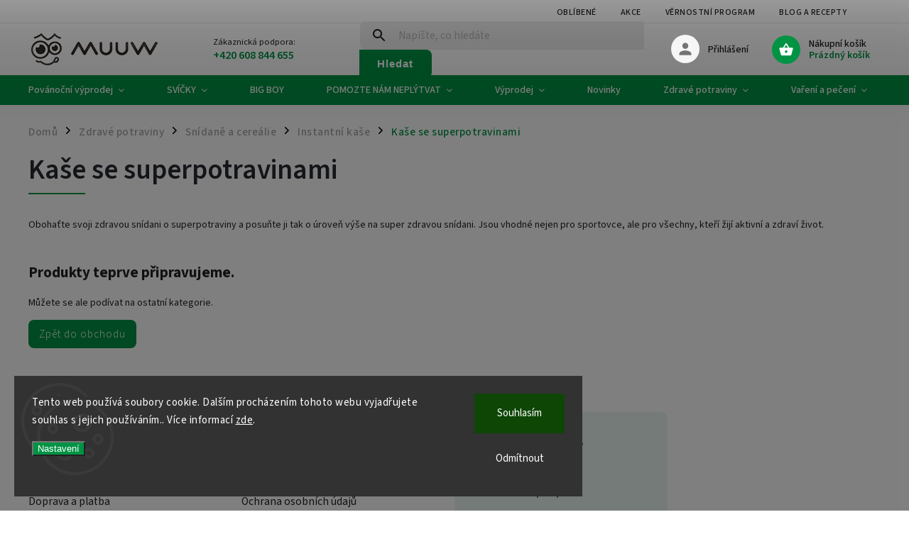

--- FILE ---
content_type: text/html; charset=utf-8
request_url: https://www.muuw.cz/kase-se-superpotravinami/
body_size: 30536
content:
<!doctype html><html lang="cs" dir="ltr" class="header-background-light external-fonts-loaded"><head><meta charset="utf-8" /><meta name="viewport" content="width=device-width,initial-scale=1" /><title>Kaše se superpotravinami - Muuw</title><link rel="preconnect" href="https://cdn.myshoptet.com" /><link rel="dns-prefetch" href="https://cdn.myshoptet.com" /><link rel="preload" href="https://cdn.myshoptet.com/prj/dist/master/cms/libs/jquery/jquery-1.11.3.min.js" as="script" /><link href="https://cdn.myshoptet.com/prj/dist/master/cms/templates/frontend_templates/shared/css/font-face/source-sans-3.css" rel="stylesheet"><link href="https://cdn.myshoptet.com/prj/dist/master/cms/templates/frontend_templates/shared/css/font-face/exo-2.css" rel="stylesheet"><script>
dataLayer = [];
dataLayer.push({'shoptet' : {
    "pageId": 1026,
    "pageType": "category",
    "currency": "CZK",
    "currencyInfo": {
        "decimalSeparator": ",",
        "exchangeRate": 1,
        "priceDecimalPlaces": 1,
        "symbol": "K\u010d",
        "symbolLeft": 0,
        "thousandSeparator": " "
    },
    "language": "cs",
    "projectId": 473028,
    "category": {
        "guid": "e36f4f36-3b53-11ec-8711-bc97e1a74491",
        "path": "Zdrav\u00e9 potraviny | Sn\u00eddan\u011b a cere\u00e1lie | Instantn\u00ed ka\u0161e | Ka\u0161e se superpotravinami",
        "parentCategoryGuid": "e364793a-3b53-11ec-8840-bc97e1a74491"
    },
    "cartInfo": {
        "id": null,
        "freeShipping": false,
        "freeShippingFrom": 1200,
        "leftToFreeGift": {
            "formattedPrice": "0 K\u010d",
            "priceLeft": 0
        },
        "freeGift": false,
        "leftToFreeShipping": {
            "priceLeft": 1200,
            "dependOnRegion": 0,
            "formattedPrice": "1 200 K\u010d"
        },
        "discountCoupon": [],
        "getNoBillingShippingPrice": {
            "withoutVat": 0,
            "vat": 0,
            "withVat": 0
        },
        "cartItems": [],
        "taxMode": "ORDINARY"
    },
    "cart": [],
    "customer": {
        "priceRatio": 1,
        "priceListId": 1,
        "groupId": null,
        "registered": false,
        "mainAccount": false
    }
}});
dataLayer.push({'cookie_consent' : {
    "marketing": "denied",
    "analytics": "denied"
}});
document.addEventListener('DOMContentLoaded', function() {
    shoptet.consent.onAccept(function(agreements) {
        if (agreements.length == 0) {
            return;
        }
        dataLayer.push({
            'cookie_consent' : {
                'marketing' : (agreements.includes(shoptet.config.cookiesConsentOptPersonalisation)
                    ? 'granted' : 'denied'),
                'analytics': (agreements.includes(shoptet.config.cookiesConsentOptAnalytics)
                    ? 'granted' : 'denied')
            },
            'event': 'cookie_consent'
        });
    });
});
</script>
<meta property="og:type" content="website"><meta property="og:site_name" content="muuw.cz"><meta property="og:url" content="https://www.muuw.cz/kase-se-superpotravinami/"><meta property="og:title" content="Kaše se superpotravinami - Muuw"><meta name="author" content="Muuw"><meta name="web_author" content="Shoptet.cz"><meta name="dcterms.rightsHolder" content="www.muuw.cz"><meta name="robots" content="index,follow"><meta property="og:image" content="https://www.muuw.cz/user/categories/orig/1101_nominal-kase-cerealni-sportovni-bezlepkova-nomina_1_.jpg"><meta property="og:description" content="Kaše se superpotravinami, Muuw"><meta name="description" content="Kaše se superpotravinami, Muuw"><meta name="google-site-verification" content='"google-site-verification" content="4oPishUGsVr5rJFH3y4RS5BNOX00rG-gSLpWrSjXx2A"'><style>:root {--color-primary: #009344;--color-primary-h: 148;--color-primary-s: 100%;--color-primary-l: 29%;--color-primary-hover: #000000;--color-primary-hover-h: 0;--color-primary-hover-s: 0%;--color-primary-hover-l: 0%;--color-secondary: #009344;--color-secondary-h: 148;--color-secondary-s: 100%;--color-secondary-l: 29%;--color-secondary-hover: #009344;--color-secondary-hover-h: 148;--color-secondary-hover-s: 100%;--color-secondary-hover-l: 29%;--color-tertiary: #000000;--color-tertiary-h: 0;--color-tertiary-s: 0%;--color-tertiary-l: 0%;--color-tertiary-hover: #000000;--color-tertiary-hover-h: 0;--color-tertiary-hover-s: 0%;--color-tertiary-hover-l: 0%;--color-header-background: #ffffff;--template-font: "Source Sans 3";--template-headings-font: "Exo 2";--header-background-url: url("[data-uri]");--cookies-notice-background: #1A1937;--cookies-notice-color: #F8FAFB;--cookies-notice-button-hover: #f5f5f5;--cookies-notice-link-hover: #27263f;--templates-update-management-preview-mode-content: "Náhled aktualizací šablony je aktivní pro váš prohlížeč."}</style>
    <script>var shoptet = shoptet || {};</script>
    <script src="https://cdn.myshoptet.com/prj/dist/master/shop/dist/main-3g-header.js.05f199e7fd2450312de2.js"></script>
<!-- User include --><!-- service 852(492) html code header -->
<style>
#fb-root {display: none;}
.footer-links-icons {display:none;}
.not-working {background-color: black;color:white;width:100%;height:100%;position:fixed;top:0;left:0;z-index:9999999;text-align:center;padding:50px;}
</style>

<script src="https://ajax.googleapis.com/ajax/libs/webfont/1.6.26/webfont.js"></script>

<link rel="stylesheet" href="https://cdnjs.cloudflare.com/ajax/libs/twitter-bootstrap/4.4.1/css/bootstrap-grid.min.css" />
<link rel="stylesheet" href="https://code.jquery.com/ui/1.12.0/themes/smoothness/jquery-ui.css" />
<link rel="stylesheet" href="https://cdn.myshoptet.com/usr/shoptet.tomashlad.eu/user/documents/extras/shoptet-font/font.css"/>
<link rel="stylesheet" href="https://cdn.jsdelivr.net/npm/slick-carousel@1.8.1/slick/slick.css" />

<link rel="stylesheet" href="https://cdn.myshoptet.com/usr/shoptet.tomashlad.eu/user/documents/extras/adamin/animate.css">
<link rel="stylesheet" href="https://cdn.myshoptet.com/usr/shoptet.tomashlad.eu/user/documents/extras/adamin/screen.min.css?v31"/>

<style>
.top-navigation-bar .site-name {margin-bottom: 0;}
.extended-banner-link:empty {display:none;}
</style>
<!-- <link rel="stylesheet" href="https://cdn.myshoptet.com/usr/shoptet.tomashlad.eu/user/documents/extras/cookies-bar/styles.css?v=6"/> -->

<style>
.category-perex p img {max-width: 100%;height:auto;}
footer #formLogin .password-helper {display: block;}
.load-products {padding:10px 20px;border-radius:10px;}
.top-navigation-bar .container {max-height:32px;}
@media only screen and (max-width: 767px) {
.in-klient .sidebar.sidebar-left {display:block;}
.in-klient .sidebar-inner {padding-left:0;}
}
.dklabNaposledyZakoupiliCelkem {margin-top:20px !important;}
.in-index .products-block.products .slick-track {display:flex;}
.type-page .scroll-wrapper {overflow: auto;}
article img {max-width:100%;}
.in-znacka .page img {max-width: 100%;height: auto;}
.wrong-template {
    text-align: center;
    padding: 30px;
    background: #000;
    color: #fff;
    font-size: 20px;
    position: fixed;
    width: 100%;
    height: 100%;
    z-index: 99999999;
    top: 0;
    left: 0;
    padding-top: 20vh;
}
.wrong-template span {
    display: block;
    font-size: 15px;
    margin-top: 25px;
    opacity: 0.7;
}
.wrong-template span a {color: #fff; text-decoration: underline;}

#productDiscussion #discussion-form.visible-permanent {
    display: block;
    position: relative;
    max-height: unset;
    transform: none;
}

@media only screen and (min-width: 767px) {
#header .site-name img {
    max-width: 220px;
}
}
#products .dkLabFavouriteProductDiv ,.products .dkLabFavouriteProductDiv {display: none;}
footer .rate-wrapper .votes-wrap .vote-wrap a, footer .rate-wrapper .votes-wrap .vote-wrap .vote-name {color: black;}
footer .rate-wrapper .votes-wrap .vote-wrap .stars .star {top:-2px;}
.plus-gallery-wrap {display:flex;flex-flow:row wrap;}
.plus-gallery-wrap div.plus-gallery-item {margin-right:20px;margin-bottom:20px;}
.advancedOrder__buttons {display: flex;align-items: center;justify-content: center;margin-top: 20px;margin-bottom: 20px;}
.advancedOrder__buttons .next-step-back {
    display: inline-block !important;
    line-height: 38px;
    padding: 0 15px;
    min-height: 38px;
    background: transparent;
    color: var(--color-primary) !important;
    font-size: 14px;
    border: 1px solid var(--color-primary);
    margin-right: 15px;
    font-family: var(--template-font);
    font-size: 14px;
    font-weight: 400;
    cursor: pointer;
    font-size: 1.1em;
    border-radius: 8px;
}
.advancedOrder__buttons .next-step-back:hover {background: #f2f2f2;}
@media (max-width: 768px) {
.advancedOrder__buttons .next-step-back {margin: 0 auto}
}
.hp-ratings .admin-response {display: none;}
.popup-widget.cart-widget .remove-item {min-width:0;height:auto;}
.p-detail .p-image-wrapper img {object-fit:contain;}
.products-block.products .product a img, .p-detail .p-image-wrapper img, .search-whisperer img, .products-inline.products .product .image img, .advanced-parameter-inner img {height:auto;}
#footer .copyright .podpis {display:block !important;}
img {height: auto;}
.p-detail .p-image-wrapper img {height:auto;}
.carousel-inner {min-height:0 !important;}
</style>
<!-- api 428(82) html code header -->
<link rel="stylesheet" href="https://cdn.myshoptet.com/usr/api2.dklab.cz/user/documents/_doplnky/oblibene/473028/15/473028_15.css" type="text/css" /><style>
        :root {
            --dklab-favourites-flag-color: #E36427;
            --dklab-favourites-flag-text-color: #FFFFFF;
            --dklab-favourites-add-text-color: #000000;            
            --dklab-favourites-remove-text-color: #C6233A;            
            --dklab-favourites-add-text-detail-color: #000000;            
            --dklab-favourites-remove-text-detail-color: #C6233A;            
            --dklab-favourites-header-icon-color: #000000;            
            --dklab-favourites-counter-color: #000000;            
        } </style>
<!-- api 784(424) html code header -->
<script src="https://client.mcore.sk/shoptet/widget/339afa988a0c1806d8cd9022e5ac9207ecba91cd?t=1765456455"></script>
<!-- service 784(424) html code header -->
<link href="https://mcore.myshoptet.com/user/documents/upload/addon03/infoWidget.min.css?v=1.0.5" rel="stylesheet">
<!-- service 428(82) html code header -->
<style>
@font-face {
    font-family: 'oblibene';
    src:  url('https://cdn.myshoptet.com/usr/api2.dklab.cz/user/documents/_doplnky/oblibene/font/oblibene.eot?v1');
    src:  url('https://cdn.myshoptet.com/usr/api2.dklab.cz/user/documents/_doplnky/oblibene/font/oblibene.eot?v1#iefix') format('embedded-opentype'),
    url('https://cdn.myshoptet.com/usr/api2.dklab.cz/user/documents/_doplnky/oblibene/font/oblibene.ttf?v1') format('truetype'),
    url('https://cdn.myshoptet.com/usr/api2.dklab.cz/user/documents/_doplnky/oblibene/font/oblibene.woff?v1') format('woff'),
    url('https://cdn.myshoptet.com/usr/api2.dklab.cz/user/documents/_doplnky/oblibene/font/oblibene.svg?v1') format('svg');
    font-weight: normal;
    font-style: normal;
}
</style>
<script>
var dklabFavIndividual;
</script>
<!-- project html code header -->
<style>
.product .image img,
.product .product-image img,
.shp-cart .image img {
  width: 100%;
  height: auto;
  aspect-ratio: 4 / 3;
  display: block;
  object-fit: cover;
}
</style>

<!--
<link href="https://fonts.googleapis.com/css2?family=Be+Vietnam:wght@400;700&family=Georama:wght@100;200;300;400;500;600;700&display=swap" rel="stylesheet">

<link rel="stylesheet" href="https://cdn.myshoptet.com/usr/473028.myshoptet.com/user/documents/css/slick.css?v=1718189972">
<link rel="stylesheet" href="https://cdn.myshoptet.com/usr/473028.myshoptet.com/user/documents/css/styles.css?v=1718189972">
<link rel="stylesheet" href="https://cdn.myshoptet.com/usr/473028.myshoptet.com/user/documents/css/responsive.css?v=1718189972">

<style>
.products-block .flag.flag-discount {display: none!important;}
.blog-block {display: none;}
.heureka-block, .heureka-here {display: none;}
</style>
<meta name="facebook-domain-verification" content="5bldu0ryy0traiixord3j0x2746ovl" />
<!-- Global site tag (gtag.js) - Google Analytics -->
<!--
<script async src="https://www.googletagmanager.com/gtag/js?id=G-EHNDSMSV1N"></script>
<script>
  window.dataLayer = window.dataLayer || [];
  function gtag(){dataLayer.push(arguments);}
  gtag('js', new Date());

  gtag('config', 'G-EHNDSMSV1N');
</script>
-->

<!-- /User include --><link rel="shortcut icon" href="/favicon.ico" type="image/x-icon" /><link rel="canonical" href="https://www.muuw.cz/kase-se-superpotravinami/" />    <script>
        var _hwq = _hwq || [];
        _hwq.push(['setKey', '5WgXsu3386D7x9zRzHXYsc1gMmwNT1dPgToS==']);
        _hwq.push(['setTopPos', '200']);
        _hwq.push(['showWidget', '22']);
        (function() {
            var ho = document.createElement('script');
            ho.src = 'https://cz.im9.cz/direct/i/gjs.php?n=wdgt&sak=5WgXsu3386D7x9zRzHXYsc1gMmwNT1dPgToS==';
            var s = document.getElementsByTagName('script')[0]; s.parentNode.insertBefore(ho, s);
        })();
    </script>
    <!-- Global site tag (gtag.js) - Google Analytics -->
    <script async src="https://www.googletagmanager.com/gtag/js?id=G-3HPR1VRZ5S"></script>
    <script>
        
        window.dataLayer = window.dataLayer || [];
        function gtag(){dataLayer.push(arguments);}
        

                    console.debug('default consent data');

            gtag('consent', 'default', {"ad_storage":"denied","analytics_storage":"denied","ad_user_data":"denied","ad_personalization":"denied","wait_for_update":500});
            dataLayer.push({
                'event': 'default_consent'
            });
        
        gtag('js', new Date());

        
                gtag('config', 'G-3HPR1VRZ5S', {"groups":"GA4","send_page_view":false,"content_group":"category","currency":"CZK","page_language":"cs"});
        
                gtag('config', 'AW-10843322076', {"allow_enhanced_conversions":true});
        
        
        
        
        
                    gtag('event', 'page_view', {"send_to":"GA4","page_language":"cs","content_group":"category","currency":"CZK"});
        
        
        
        
        
        
        
        
        
        
        
        
        
        document.addEventListener('DOMContentLoaded', function() {
            if (typeof shoptet.tracking !== 'undefined') {
                for (var id in shoptet.tracking.bannersList) {
                    gtag('event', 'view_promotion', {
                        "send_to": "UA",
                        "promotions": [
                            {
                                "id": shoptet.tracking.bannersList[id].id,
                                "name": shoptet.tracking.bannersList[id].name,
                                "position": shoptet.tracking.bannersList[id].position
                            }
                        ]
                    });
                }
            }

            shoptet.consent.onAccept(function(agreements) {
                if (agreements.length !== 0) {
                    console.debug('gtag consent accept');
                    var gtagConsentPayload =  {
                        'ad_storage': agreements.includes(shoptet.config.cookiesConsentOptPersonalisation)
                            ? 'granted' : 'denied',
                        'analytics_storage': agreements.includes(shoptet.config.cookiesConsentOptAnalytics)
                            ? 'granted' : 'denied',
                                                                                                'ad_user_data': agreements.includes(shoptet.config.cookiesConsentOptPersonalisation)
                            ? 'granted' : 'denied',
                        'ad_personalization': agreements.includes(shoptet.config.cookiesConsentOptPersonalisation)
                            ? 'granted' : 'denied',
                        };
                    console.debug('update consent data', gtagConsentPayload);
                    gtag('consent', 'update', gtagConsentPayload);
                    dataLayer.push(
                        { 'event': 'update_consent' }
                    );
                }
            });
        });
    </script>
</head><body class="desktop id-1026 in-kase-se-superpotravinami template-11 type-category one-column-body columns-mobile-2 columns-3 blank-mode blank-mode-css ums_forms_redesign--off ums_a11y_category_page--on ums_discussion_rating_forms--off ums_flags_display_unification--on ums_a11y_login--on mobile-header-version-0">
        <div id="fb-root"></div>
        <script>
            window.fbAsyncInit = function() {
                FB.init({
//                    appId            : 'your-app-id',
                    autoLogAppEvents : true,
                    xfbml            : true,
                    version          : 'v19.0'
                });
            };
        </script>
        <script async defer crossorigin="anonymous" src="https://connect.facebook.net/cs_CZ/sdk.js"></script>    <div class="siteCookies siteCookies--left siteCookies--dark js-siteCookies" role="dialog" data-testid="cookiesPopup" data-nosnippet>
        <div class="siteCookies__form">
            <div class="siteCookies__content">
                <div class="siteCookies__text">
                    Tento web používá soubory cookie. Dalším procházením tohoto webu vyjadřujete souhlas s jejich používáním.. Více informací <a href="https://473028.myshoptet.com/podminky-ochrany-osobnich-udaju/" target="_blank" rel="noopener noreferrer">zde</a>.
                </div>
                <p class="siteCookies__links">
                    <button class="siteCookies__link js-cookies-settings" aria-label="Nastavení cookies" data-testid="cookiesSettings">Nastavení</button>
                </p>
            </div>
            <div class="siteCookies__buttonWrap">
                                    <button class="siteCookies__button js-cookiesConsentSubmit" value="reject" aria-label="Odmítnout cookies" data-testid="buttonCookiesReject">Odmítnout</button>
                                <button class="siteCookies__button js-cookiesConsentSubmit" value="all" aria-label="Přijmout cookies" data-testid="buttonCookiesAccept">Souhlasím</button>
            </div>
        </div>
        <script>
            document.addEventListener("DOMContentLoaded", () => {
                const siteCookies = document.querySelector('.js-siteCookies');
                document.addEventListener("scroll", shoptet.common.throttle(() => {
                    const st = document.documentElement.scrollTop;
                    if (st > 1) {
                        siteCookies.classList.add('siteCookies--scrolled');
                    } else {
                        siteCookies.classList.remove('siteCookies--scrolled');
                    }
                }, 100));
            });
        </script>
    </div>
<a href="#content" class="skip-link sr-only">Přejít na obsah</a><div class="overall-wrapper"><div class="user-action"><div class="container">
    <div class="user-action-in">
                    <div id="login" class="user-action-login popup-widget login-widget" role="dialog" aria-labelledby="loginHeading">
        <div class="popup-widget-inner">
                            <h2 id="loginHeading">Přihlášení k vašemu účtu</h2><div id="customerLogin"><form action="/action/Customer/Login/" method="post" id="formLoginIncluded" class="csrf-enabled formLogin" data-testid="formLogin"><input type="hidden" name="referer" value="" /><div class="form-group"><div class="input-wrapper email js-validated-element-wrapper no-label"><input type="email" name="email" class="form-control" autofocus placeholder="E-mailová adresa (např. jan@novak.cz)" data-testid="inputEmail" autocomplete="email" required /></div></div><div class="form-group"><div class="input-wrapper password js-validated-element-wrapper no-label"><input type="password" name="password" class="form-control" placeholder="Heslo" data-testid="inputPassword" autocomplete="current-password" required /><span class="no-display">Nemůžete vyplnit toto pole</span><input type="text" name="surname" value="" class="no-display" /></div></div><div class="form-group"><div class="login-wrapper"><button type="submit" class="btn btn-secondary btn-text btn-login" data-testid="buttonSubmit">Přihlásit se</button><div class="password-helper"><a href="/registrace/" data-testid="signup" rel="nofollow">Nová registrace</a><a href="/klient/zapomenute-heslo/" rel="nofollow">Zapomenuté heslo</a></div></div></div><div class="social-login-buttons"><div class="social-login-buttons-divider"><span>nebo</span></div><div class="form-group"><a href="/action/Social/login/?provider=Seznam" class="login-btn seznam" rel="nofollow"><span class="login-seznam-icon"></span><strong>Přihlásit se přes Seznam</strong></a></div></div></form>
</div>                    </div>
    </div>

                            <div id="cart-widget" class="user-action-cart popup-widget cart-widget loader-wrapper" data-testid="popupCartWidget" role="dialog" aria-hidden="true">
    <div class="popup-widget-inner cart-widget-inner place-cart-here">
        <div class="loader-overlay">
            <div class="loader"></div>
        </div>
    </div>

    <div class="cart-widget-button">
        <a href="/kosik/" class="btn btn-conversion" id="continue-order-button" rel="nofollow" data-testid="buttonNextStep">Pokračovat do košíku</a>
    </div>
</div>
            </div>
</div>
</div><div class="top-navigation-bar" data-testid="topNavigationBar">

    <div class="container">

        <div class="top-navigation-contacts">
            <strong>Zákaznická podpora:</strong><a href="tel:+420608844655" class="project-phone" aria-label="Zavolat na +420608844655" data-testid="contactboxPhone"><span>+420 608 844 655</span></a><a href="mailto:info@muuw.cz" class="project-email" data-testid="contactboxEmail"><span>info@muuw.cz</span></a>        </div>

                            <div class="top-navigation-menu">
                <div class="top-navigation-menu-trigger"></div>
                <ul class="top-navigation-bar-menu">
                                            <li class="top-navigation-menu-item-external-15">
                            <a href="/oblibene">Oblíbené</a>
                        </li>
                                            <li class="top-navigation-menu-item-external-18">
                            <a href="/akce/">Akce</a>
                        </li>
                                            <li class="top-navigation-menu-item-1602">
                            <a href="/vernostni-program/">Věrnostní program</a>
                        </li>
                                            <li class="top-navigation-menu-item-1611">
                            <a href="/blog/">Blog a recepty</a>
                        </li>
                                    </ul>
                <ul class="top-navigation-bar-menu-helper"></ul>
            </div>
        
        <div class="top-navigation-tools top-navigation-tools--language">
            <div class="responsive-tools">
                <a href="#" class="toggle-window" data-target="search" aria-label="Hledat" data-testid="linkSearchIcon"></a>
                                                            <a href="#" class="toggle-window" data-target="login"></a>
                                                    <a href="#" class="toggle-window" data-target="navigation" aria-label="Menu" data-testid="hamburgerMenu"></a>
            </div>
                        <button class="top-nav-button top-nav-button-login toggle-window" type="button" data-target="login" aria-haspopup="dialog" aria-controls="login" aria-expanded="false" data-testid="signin"><span>Přihlášení</span></button>        </div>

    </div>

</div>
<header id="header"><div class="container navigation-wrapper">
    <div class="header-top">
        <div class="site-name-wrapper">
            <div class="site-name"><a href="/" data-testid="linkWebsiteLogo"><img src="https://cdn.myshoptet.com/usr/www.muuw.cz/user/logos/ebfea11f-1264-476d-baea-5808be73f139.png" alt="Muuw" fetchpriority="low" /></a></div>        </div>
        <div class="search" itemscope itemtype="https://schema.org/WebSite">
            <meta itemprop="headline" content="Kaše se superpotravinami"/><meta itemprop="url" content="https://www.muuw.cz"/><meta itemprop="text" content="Kaše se superpotravinami, Muuw"/>            <form action="/action/ProductSearch/prepareString/" method="post"
    id="formSearchForm" class="search-form compact-form js-search-main"
    itemprop="potentialAction" itemscope itemtype="https://schema.org/SearchAction" data-testid="searchForm">
    <fieldset>
        <meta itemprop="target"
            content="https://www.muuw.cz/vyhledavani/?string={string}"/>
        <input type="hidden" name="language" value="cs"/>
        
            
<input
    type="search"
    name="string"
        class="query-input form-control search-input js-search-input"
    placeholder="Napište, co hledáte"
    autocomplete="off"
    required
    itemprop="query-input"
    aria-label="Vyhledávání"
    data-testid="searchInput"
>
            <button type="submit" class="btn btn-default" data-testid="searchBtn">Hledat</button>
        
    </fieldset>
</form>
        </div>
        <div class="navigation-buttons">
                
    <a href="/kosik/" class="btn btn-icon toggle-window cart-count" data-target="cart" data-hover="true" data-redirect="true" data-testid="headerCart" rel="nofollow" aria-haspopup="dialog" aria-expanded="false" aria-controls="cart-widget">
        
                <span class="sr-only">Nákupní košík</span>
        
            <span class="cart-price visible-lg-inline-block" data-testid="headerCartPrice">
                                    Prázdný košík                            </span>
        
    
            </a>
        </div>
    </div>
    <nav id="navigation" aria-label="Hlavní menu" data-collapsible="true"><div class="navigation-in menu"><ul class="menu-level-1" role="menubar" data-testid="headerMenuItems"><li class="menu-item-9523 ext" role="none"><a href="/black-friday/" data-testid="headerMenuItem" role="menuitem" aria-haspopup="true" aria-expanded="false"><b>Povánoční výprodej</b><span class="submenu-arrow"></span></a><ul class="menu-level-2" aria-label="Povánoční výprodej" tabindex="-1" role="menu"><li class="menu-item-9568 has-third-level" role="none"><a href="/zdrave-dobroty-2/" class="menu-image" data-testid="headerMenuItem" tabindex="-1" aria-hidden="true"><img src="data:image/svg+xml,%3Csvg%20width%3D%22140%22%20height%3D%22100%22%20xmlns%3D%22http%3A%2F%2Fwww.w3.org%2F2000%2Fsvg%22%3E%3C%2Fsvg%3E" alt="" aria-hidden="true" width="140" height="100"  data-src="https://cdn.myshoptet.com/usr/www.muuw.cz/user/categories/thumb/big-boy-zlatonka-zero-liskovy-krem-s-brezovym-cukrem-a-kousky-krupavych-orisku-220g_(3).jpg" fetchpriority="low" /></a><div><a href="/zdrave-dobroty-2/" data-testid="headerMenuItem" role="menuitem"><span>Zdravé dobroty</span></a>
                                                    <ul class="menu-level-3" role="menu">
                                                                    <li class="menu-item-9571" role="none">
                                        <a href="/orechy-a-seminka-4/" data-testid="headerMenuItem" role="menuitem">
                                            Ořechy a semínka</a>,                                    </li>
                                                                    <li class="menu-item-9574" role="none">
                                        <a href="/susene-ovoce-6/" data-testid="headerMenuItem" role="menuitem">
                                            Sušené ovoce</a>,                                    </li>
                                                                    <li class="menu-item-9583" role="none">
                                        <a href="/orechova-masla-a-orechove-pasty/" data-testid="headerMenuItem" role="menuitem">
                                            Ořechová másla a ořechové pasty</a>,                                    </li>
                                                                    <li class="menu-item-9592" role="none">
                                        <a href="/testoviny-3/" data-testid="headerMenuItem" role="menuitem">
                                            Těstoviny</a>,                                    </li>
                                                                    <li class="menu-item-9595" role="none">
                                        <a href="/obiloviny-a-lusteniny-2/" data-testid="headerMenuItem" role="menuitem">
                                            Obiloviny a luštěniny</a>,                                    </li>
                                                                    <li class="menu-item-9601" role="none">
                                        <a href="/snidane-a-cerealie/" data-testid="headerMenuItem" role="menuitem">
                                            Snídaně a cereálie</a>                                    </li>
                                                            </ul>
                        </div></li><li class="menu-item-9586" role="none"><a href="/caje-4/" class="menu-image" data-testid="headerMenuItem" tabindex="-1" aria-hidden="true"><img src="data:image/svg+xml,%3Csvg%20width%3D%22140%22%20height%3D%22100%22%20xmlns%3D%22http%3A%2F%2Fwww.w3.org%2F2000%2Fsvg%22%3E%3C%2Fsvg%3E" alt="" aria-hidden="true" width="140" height="100"  data-src="https://cdn.myshoptet.com/usr/www.muuw.cz/user/categories/thumb/sn__mek_obrazovky_2025-09-18_123750.png" fetchpriority="low" /></a><div><a href="/caje-4/" data-testid="headerMenuItem" role="menuitem"><span>Čaje</span></a>
                        </div></li><li class="menu-item-9589" role="none"><a href="/prisady-na-vareni-a-peceni-2/" class="menu-image" data-testid="headerMenuItem" tabindex="-1" aria-hidden="true"><img src="data:image/svg+xml,%3Csvg%20width%3D%22140%22%20height%3D%22100%22%20xmlns%3D%22http%3A%2F%2Fwww.w3.org%2F2000%2Fsvg%22%3E%3C%2Fsvg%3E" alt="" aria-hidden="true" width="140" height="100"  data-src="https://cdn.myshoptet.com/usr/www.muuw.cz/user/categories/thumb/sn__mek_obrazovky_2025-12-03_124746.png" fetchpriority="low" /></a><div><a href="/prisady-na-vareni-a-peceni-2/" data-testid="headerMenuItem" role="menuitem"><span>Přísady na vaření a pečení</span></a>
                        </div></li><li class="menu-item-9598" role="none"><a href="/napoje-5/" class="menu-image" data-testid="headerMenuItem" tabindex="-1" aria-hidden="true"><img src="data:image/svg+xml,%3Csvg%20width%3D%22140%22%20height%3D%22100%22%20xmlns%3D%22http%3A%2F%2Fwww.w3.org%2F2000%2Fsvg%22%3E%3C%2Fsvg%3E" alt="" aria-hidden="true" width="140" height="100"  data-src="https://cdn.myshoptet.com/usr/www.muuw.cz/user/categories/thumb/sn__mek_obrazovky_2025-12-03_124826-1.png" fetchpriority="low" /></a><div><a href="/napoje-5/" data-testid="headerMenuItem" role="menuitem"><span>Nápoje</span></a>
                        </div></li><li class="menu-item-9604" role="none"><a href="/doplnky-stravy-5/" class="menu-image" data-testid="headerMenuItem" tabindex="-1" aria-hidden="true"><img src="data:image/svg+xml,%3Csvg%20width%3D%22140%22%20height%3D%22100%22%20xmlns%3D%22http%3A%2F%2Fwww.w3.org%2F2000%2Fsvg%22%3E%3C%2Fsvg%3E" alt="" aria-hidden="true" width="140" height="100"  data-src="https://cdn.myshoptet.com/usr/www.muuw.cz/user/categories/thumb/sn__mek_obrazovky_2025-12-03_125052.png" fetchpriority="low" /></a><div><a href="/doplnky-stravy-5/" data-testid="headerMenuItem" role="menuitem"><span>Doplňky stravy</span></a>
                        </div></li></ul></li>
<li class="menu-item-9352 ext" role="none"><a href="/svicky/" data-testid="headerMenuItem" role="menuitem" aria-haspopup="true" aria-expanded="false"><b>SVÍČKY</b><span class="submenu-arrow"></span></a><ul class="menu-level-2" aria-label="SVÍČKY" tabindex="-1" role="menu"><li class="menu-item-9433 has-third-level" role="none"><a href="/premiove-svicky/" class="menu-image" data-testid="headerMenuItem" tabindex="-1" aria-hidden="true"><img src="data:image/svg+xml,%3Csvg%20width%3D%22140%22%20height%3D%22100%22%20xmlns%3D%22http%3A%2F%2Fwww.w3.org%2F2000%2Fsvg%22%3E%3C%2Fsvg%3E" alt="" aria-hidden="true" width="140" height="100"  data-src="https://cdn.myshoptet.com/usr/www.muuw.cz/user/categories/thumb/43463-43463.jpg" fetchpriority="low" /></a><div><a href="/premiove-svicky/" data-testid="headerMenuItem" role="menuitem"><span>Prémiové svíčky</span></a>
                                                    <ul class="menu-level-3" role="menu">
                                                                    <li class="menu-item-9274" role="none">
                                        <a href="/yankee-candle/" data-testid="headerMenuItem" role="menuitem">
                                            Yankee Candle</a>,                                    </li>
                                                                    <li class="menu-item-9292" role="none">
                                        <a href="/chesapeake-bay-candle/" data-testid="headerMenuItem" role="menuitem">
                                            Chesapeake Bay Candle</a>,                                    </li>
                                                                    <li class="menu-item-9346" role="none">
                                        <a href="/woodwick/" data-testid="headerMenuItem" role="menuitem">
                                            Woodwick</a>                                    </li>
                                                            </ul>
                        </div></li><li class="menu-item-9436 has-third-level" role="none"><a href="/vonne-svicky/" class="menu-image" data-testid="headerMenuItem" tabindex="-1" aria-hidden="true"><img src="data:image/svg+xml,%3Csvg%20width%3D%22140%22%20height%3D%22100%22%20xmlns%3D%22http%3A%2F%2Fwww.w3.org%2F2000%2Fsvg%22%3E%3C%2Fsvg%3E" alt="" aria-hidden="true" width="140" height="100"  data-src="https://cdn.myshoptet.com/usr/www.muuw.cz/user/categories/thumb/39423-39423.jpg" fetchpriority="low" /></a><div><a href="/vonne-svicky/" data-testid="headerMenuItem" role="menuitem"><span>Vonné svíčky</span></a>
                                                    <ul class="menu-level-3" role="menu">
                                                                    <li class="menu-item-9439" role="none">
                                        <a href="/vonne-svicky-ve-skle/" data-testid="headerMenuItem" role="menuitem">
                                            Vonné svíčky ve skle</a>                                    </li>
                                                            </ul>
                        </div></li><li class="menu-item-9442" role="none"><a href="/zhasedla--nuzky-na-knot/" class="menu-image" data-testid="headerMenuItem" tabindex="-1" aria-hidden="true"><img src="data:image/svg+xml,%3Csvg%20width%3D%22140%22%20height%3D%22100%22%20xmlns%3D%22http%3A%2F%2Fwww.w3.org%2F2000%2Fsvg%22%3E%3C%2Fsvg%3E" alt="" aria-hidden="true" width="140" height="100"  data-src="https://cdn.myshoptet.com/usr/www.muuw.cz/user/categories/thumb/41619-41619.jpg" fetchpriority="low" /></a><div><a href="/zhasedla--nuzky-na-knot/" data-testid="headerMenuItem" role="menuitem"><span>Zhášedla, nůžky na knot</span></a>
                        </div></li></ul></li>
<li class="menu-item-9370" role="none"><a href="/big-boy/" data-testid="headerMenuItem" role="menuitem" aria-expanded="false"><b>BIG BOY</b></a></li>
<li class="menu-item-9265 ext" role="none"><a href="/pomozte-nam-neplytvat/" data-testid="headerMenuItem" role="menuitem" aria-haspopup="true" aria-expanded="false"><b>POMOZTE NÁM NEPLÝTVAT</b><span class="submenu-arrow"></span></a><ul class="menu-level-2" aria-label="POMOZTE NÁM NEPLÝTVAT" tabindex="-1" role="menu"><li class="menu-item-9526" role="none"><a href="/cokolady-3/" class="menu-image" data-testid="headerMenuItem" tabindex="-1" aria-hidden="true"><img src="data:image/svg+xml,%3Csvg%20width%3D%22140%22%20height%3D%22100%22%20xmlns%3D%22http%3A%2F%2Fwww.w3.org%2F2000%2Fsvg%22%3E%3C%2Fsvg%3E" alt="" aria-hidden="true" width="140" height="100"  data-src="https://cdn.myshoptet.com/prj/dist/master/cms/templates/frontend_templates/00/img/folder.svg" fetchpriority="low" /></a><div><a href="/cokolady-3/" data-testid="headerMenuItem" role="menuitem"><span>Čokolády</span></a>
                        </div></li><li class="menu-item-9529" role="none"><a href="/konzervovane-dobroty-2/" class="menu-image" data-testid="headerMenuItem" tabindex="-1" aria-hidden="true"><img src="data:image/svg+xml,%3Csvg%20width%3D%22140%22%20height%3D%22100%22%20xmlns%3D%22http%3A%2F%2Fwww.w3.org%2F2000%2Fsvg%22%3E%3C%2Fsvg%3E" alt="" aria-hidden="true" width="140" height="100"  data-src="https://cdn.myshoptet.com/prj/dist/master/cms/templates/frontend_templates/00/img/folder.svg" fetchpriority="low" /></a><div><a href="/konzervovane-dobroty-2/" data-testid="headerMenuItem" role="menuitem"><span>Konzervované dobroty</span></a>
                        </div></li><li class="menu-item-9532" role="none"><a href="/mouky-a-smesi-2/" class="menu-image" data-testid="headerMenuItem" tabindex="-1" aria-hidden="true"><img src="data:image/svg+xml,%3Csvg%20width%3D%22140%22%20height%3D%22100%22%20xmlns%3D%22http%3A%2F%2Fwww.w3.org%2F2000%2Fsvg%22%3E%3C%2Fsvg%3E" alt="" aria-hidden="true" width="140" height="100"  data-src="https://cdn.myshoptet.com/prj/dist/master/cms/templates/frontend_templates/00/img/folder.svg" fetchpriority="low" /></a><div><a href="/mouky-a-smesi-2/" data-testid="headerMenuItem" role="menuitem"><span>Mouky a směsi</span></a>
                        </div></li><li class="menu-item-9535" role="none"><a href="/napoje-4/" class="menu-image" data-testid="headerMenuItem" tabindex="-1" aria-hidden="true"><img src="data:image/svg+xml,%3Csvg%20width%3D%22140%22%20height%3D%22100%22%20xmlns%3D%22http%3A%2F%2Fwww.w3.org%2F2000%2Fsvg%22%3E%3C%2Fsvg%3E" alt="" aria-hidden="true" width="140" height="100"  data-src="https://cdn.myshoptet.com/prj/dist/master/cms/templates/frontend_templates/00/img/folder.svg" fetchpriority="low" /></a><div><a href="/napoje-4/" data-testid="headerMenuItem" role="menuitem"><span>Nápoje</span></a>
                        </div></li><li class="menu-item-9565" role="none"><a href="/slane-mlsani-2/" class="menu-image" data-testid="headerMenuItem" tabindex="-1" aria-hidden="true"><img src="data:image/svg+xml,%3Csvg%20width%3D%22140%22%20height%3D%22100%22%20xmlns%3D%22http%3A%2F%2Fwww.w3.org%2F2000%2Fsvg%22%3E%3C%2Fsvg%3E" alt="" aria-hidden="true" width="140" height="100"  data-src="https://cdn.myshoptet.com/prj/dist/master/cms/templates/frontend_templates/00/img/folder.svg" fetchpriority="low" /></a><div><a href="/slane-mlsani-2/" data-testid="headerMenuItem" role="menuitem"><span>Slané mlsání</span></a>
                        </div></li><li class="menu-item-9538" role="none"><a href="/susenky-a-sladke-dobroty-2/" class="menu-image" data-testid="headerMenuItem" tabindex="-1" aria-hidden="true"><img src="data:image/svg+xml,%3Csvg%20width%3D%22140%22%20height%3D%22100%22%20xmlns%3D%22http%3A%2F%2Fwww.w3.org%2F2000%2Fsvg%22%3E%3C%2Fsvg%3E" alt="" aria-hidden="true" width="140" height="100"  data-src="https://cdn.myshoptet.com/prj/dist/master/cms/templates/frontend_templates/00/img/folder.svg" fetchpriority="low" /></a><div><a href="/susenky-a-sladke-dobroty-2/" data-testid="headerMenuItem" role="menuitem"><span>Sušenky a sladké dobroty</span></a>
                        </div></li><li class="menu-item-9541" role="none"><a href="/obiloviny--lusteniny--cerealie-2/" class="menu-image" data-testid="headerMenuItem" tabindex="-1" aria-hidden="true"><img src="data:image/svg+xml,%3Csvg%20width%3D%22140%22%20height%3D%22100%22%20xmlns%3D%22http%3A%2F%2Fwww.w3.org%2F2000%2Fsvg%22%3E%3C%2Fsvg%3E" alt="" aria-hidden="true" width="140" height="100"  data-src="https://cdn.myshoptet.com/prj/dist/master/cms/templates/frontend_templates/00/img/folder.svg" fetchpriority="low" /></a><div><a href="/obiloviny--lusteniny--cerealie-2/" data-testid="headerMenuItem" role="menuitem"><span>Obiloviny, luštěniny, cereálie</span></a>
                        </div></li><li class="menu-item-9544" role="none"><a href="/orechy-a-seminka-3/" class="menu-image" data-testid="headerMenuItem" tabindex="-1" aria-hidden="true"><img src="data:image/svg+xml,%3Csvg%20width%3D%22140%22%20height%3D%22100%22%20xmlns%3D%22http%3A%2F%2Fwww.w3.org%2F2000%2Fsvg%22%3E%3C%2Fsvg%3E" alt="" aria-hidden="true" width="140" height="100"  data-src="https://cdn.myshoptet.com/prj/dist/master/cms/templates/frontend_templates/00/img/folder.svg" fetchpriority="low" /></a><div><a href="/orechy-a-seminka-3/" data-testid="headerMenuItem" role="menuitem"><span>Ořechy a semínka</span></a>
                        </div></li><li class="menu-item-9547" role="none"><a href="/sirupy-4/" class="menu-image" data-testid="headerMenuItem" tabindex="-1" aria-hidden="true"><img src="data:image/svg+xml,%3Csvg%20width%3D%22140%22%20height%3D%22100%22%20xmlns%3D%22http%3A%2F%2Fwww.w3.org%2F2000%2Fsvg%22%3E%3C%2Fsvg%3E" alt="" aria-hidden="true" width="140" height="100"  data-src="https://cdn.myshoptet.com/prj/dist/master/cms/templates/frontend_templates/00/img/folder.svg" fetchpriority="low" /></a><div><a href="/sirupy-4/" data-testid="headerMenuItem" role="menuitem"><span>Sirupy</span></a>
                        </div></li><li class="menu-item-9550" role="none"><a href="/sladidla--dochucovadla--oleje--koreni/" class="menu-image" data-testid="headerMenuItem" tabindex="-1" aria-hidden="true"><img src="data:image/svg+xml,%3Csvg%20width%3D%22140%22%20height%3D%22100%22%20xmlns%3D%22http%3A%2F%2Fwww.w3.org%2F2000%2Fsvg%22%3E%3C%2Fsvg%3E" alt="" aria-hidden="true" width="140" height="100"  data-src="https://cdn.myshoptet.com/prj/dist/master/cms/templates/frontend_templates/00/img/folder.svg" fetchpriority="low" /></a><div><a href="/sladidla--dochucovadla--oleje--koreni/" data-testid="headerMenuItem" role="menuitem"><span>Sladidla, dochucovadla, oleje, koření</span></a>
                        </div></li><li class="menu-item-9553" role="none"><a href="/susene-ovoce-5/" class="menu-image" data-testid="headerMenuItem" tabindex="-1" aria-hidden="true"><img src="data:image/svg+xml,%3Csvg%20width%3D%22140%22%20height%3D%22100%22%20xmlns%3D%22http%3A%2F%2Fwww.w3.org%2F2000%2Fsvg%22%3E%3C%2Fsvg%3E" alt="" aria-hidden="true" width="140" height="100"  data-src="https://cdn.myshoptet.com/prj/dist/master/cms/templates/frontend_templates/00/img/folder.svg" fetchpriority="low" /></a><div><a href="/susene-ovoce-5/" data-testid="headerMenuItem" role="menuitem"><span>Sušené ovoce</span></a>
                        </div></li><li class="menu-item-9556" role="none"><a href="/zvirata-4/" class="menu-image" data-testid="headerMenuItem" tabindex="-1" aria-hidden="true"><img src="data:image/svg+xml,%3Csvg%20width%3D%22140%22%20height%3D%22100%22%20xmlns%3D%22http%3A%2F%2Fwww.w3.org%2F2000%2Fsvg%22%3E%3C%2Fsvg%3E" alt="" aria-hidden="true" width="140" height="100"  data-src="https://cdn.myshoptet.com/prj/dist/master/cms/templates/frontend_templates/00/img/folder.svg" fetchpriority="low" /></a><div><a href="/zvirata-4/" data-testid="headerMenuItem" role="menuitem"><span>Zvířata</span></a>
                        </div></li><li class="menu-item-9559" role="none"><a href="/doplnky-stravy-4/" class="menu-image" data-testid="headerMenuItem" tabindex="-1" aria-hidden="true"><img src="data:image/svg+xml,%3Csvg%20width%3D%22140%22%20height%3D%22100%22%20xmlns%3D%22http%3A%2F%2Fwww.w3.org%2F2000%2Fsvg%22%3E%3C%2Fsvg%3E" alt="" aria-hidden="true" width="140" height="100"  data-src="https://cdn.myshoptet.com/prj/dist/master/cms/templates/frontend_templates/00/img/folder.svg" fetchpriority="low" /></a><div><a href="/doplnky-stravy-4/" data-testid="headerMenuItem" role="menuitem"><span>Doplňky stravy</span></a>
                        </div></li><li class="menu-item-9562" role="none"><a href="/ostatni-3/" class="menu-image" data-testid="headerMenuItem" tabindex="-1" aria-hidden="true"><img src="data:image/svg+xml,%3Csvg%20width%3D%22140%22%20height%3D%22100%22%20xmlns%3D%22http%3A%2F%2Fwww.w3.org%2F2000%2Fsvg%22%3E%3C%2Fsvg%3E" alt="" aria-hidden="true" width="140" height="100"  data-src="https://cdn.myshoptet.com/prj/dist/master/cms/templates/frontend_templates/00/img/folder.svg" fetchpriority="low" /></a><div><a href="/ostatni-3/" data-testid="headerMenuItem" role="menuitem"><span>Ostatní</span></a>
                        </div></li></ul></li>
<li class="menu-item-7191 ext" role="none"><a href="/vyprodej/" data-testid="headerMenuItem" role="menuitem" aria-haspopup="true" aria-expanded="false"><b>Výprodej</b><span class="submenu-arrow"></span></a><ul class="menu-level-2" aria-label="Výprodej" tabindex="-1" role="menu"><li class="menu-item-8935" role="none"><a href="/cokolady-5/" class="menu-image" data-testid="headerMenuItem" tabindex="-1" aria-hidden="true"><img src="data:image/svg+xml,%3Csvg%20width%3D%22140%22%20height%3D%22100%22%20xmlns%3D%22http%3A%2F%2Fwww.w3.org%2F2000%2Fsvg%22%3E%3C%2Fsvg%3E" alt="" aria-hidden="true" width="140" height="100"  data-src="https://cdn.myshoptet.com/usr/www.muuw.cz/user/categories/thumb/679309_bila-cokolada-vyprodej-exp--1-12-2024.jpg" fetchpriority="low" /></a><div><a href="/cokolady-5/" data-testid="headerMenuItem" role="menuitem"><span>Čokolády</span></a>
                        </div></li><li class="menu-item-8956" role="none"><a href="/konzervovane-dobroty/" class="menu-image" data-testid="headerMenuItem" tabindex="-1" aria-hidden="true"><img src="data:image/svg+xml,%3Csvg%20width%3D%22140%22%20height%3D%22100%22%20xmlns%3D%22http%3A%2F%2Fwww.w3.org%2F2000%2Fsvg%22%3E%3C%2Fsvg%3E" alt="" aria-hidden="true" width="140" height="100"  data-src="https://cdn.myshoptet.com/usr/www.muuw.cz/user/categories/thumb/680332_sun-sea-tunak-v-olivovem-oleji-200-g-vyprodej.jpg" fetchpriority="low" /></a><div><a href="/konzervovane-dobroty/" data-testid="headerMenuItem" role="menuitem"><span>Konzervované dobroty</span></a>
                        </div></li><li class="menu-item-8968" role="none"><a href="/mouky-a-smesi/" class="menu-image" data-testid="headerMenuItem" tabindex="-1" aria-hidden="true"><img src="data:image/svg+xml,%3Csvg%20width%3D%22140%22%20height%3D%22100%22%20xmlns%3D%22http%3A%2F%2Fwww.w3.org%2F2000%2Fsvg%22%3E%3C%2Fsvg%3E" alt="" aria-hidden="true" width="140" height="100"  data-src="https://cdn.myshoptet.com/usr/www.muuw.cz/user/categories/thumb/668515_proste-pekarska-krupice-hruba-1000-g-vyprodej-exp--16-1-2025.jpg" fetchpriority="low" /></a><div><a href="/mouky-a-smesi/" data-testid="headerMenuItem" role="menuitem"><span>Mouky a směsi</span></a>
                        </div></li><li class="menu-item-8962 has-third-level" role="none"><a href="/kava-a-caj/" class="menu-image" data-testid="headerMenuItem" tabindex="-1" aria-hidden="true"><img src="data:image/svg+xml,%3Csvg%20width%3D%22140%22%20height%3D%22100%22%20xmlns%3D%22http%3A%2F%2Fwww.w3.org%2F2000%2Fsvg%22%3E%3C%2Fsvg%3E" alt="" aria-hidden="true" width="140" height="100"  data-src="https://cdn.myshoptet.com/usr/www.muuw.cz/user/categories/thumb/abzc_4.jpg" fetchpriority="low" /></a><div><a href="/kava-a-caj/" data-testid="headerMenuItem" role="menuitem"><span>Nápoje</span></a>
                                                    <ul class="menu-level-3" role="menu">
                                                                    <li class="menu-item-9262" role="none">
                                        <a href="/caje-5/" data-testid="headerMenuItem" role="menuitem">
                                            Čaje</a>                                    </li>
                                                            </ul>
                        </div></li><li class="menu-item-8938" role="none"><a href="/susenky-a-sladke-dobroty/" class="menu-image" data-testid="headerMenuItem" tabindex="-1" aria-hidden="true"><img src="data:image/svg+xml,%3Csvg%20width%3D%22140%22%20height%3D%22100%22%20xmlns%3D%22http%3A%2F%2Fwww.w3.org%2F2000%2Fsvg%22%3E%3C%2Fsvg%3E" alt="" aria-hidden="true" width="140" height="100"  data-src="https://cdn.myshoptet.com/usr/www.muuw.cz/user/categories/thumb/680098_gullon-celozrnne-susenky-bez-cukru--se-sladidly-digestive-245-g-vyprodej.jpg" fetchpriority="low" /></a><div><a href="/susenky-a-sladke-dobroty/" data-testid="headerMenuItem" role="menuitem"><span>Sušenky a sladké dobroty</span></a>
                        </div></li><li class="menu-item-8959" role="none"><a href="/obiloviny--lusteniny--cerealie/" class="menu-image" data-testid="headerMenuItem" tabindex="-1" aria-hidden="true"><img src="data:image/svg+xml,%3Csvg%20width%3D%22140%22%20height%3D%22100%22%20xmlns%3D%22http%3A%2F%2Fwww.w3.org%2F2000%2Fsvg%22%3E%3C%2Fsvg%3E" alt="" aria-hidden="true" width="140" height="100"  data-src="https://cdn.myshoptet.com/usr/www.muuw.cz/user/categories/thumb/680710_sojove-boby-500--g-bio-country--life-vyprodej-exp--31-5-2025.jpg" fetchpriority="low" /></a><div><a href="/obiloviny--lusteniny--cerealie/" data-testid="headerMenuItem" role="menuitem"><span>Obiloviny, luštěniny, cereálie</span></a>
                        </div></li><li class="menu-item-8941" role="none"><a href="/orechy-a-seminka/" class="menu-image" data-testid="headerMenuItem" tabindex="-1" aria-hidden="true"><img src="data:image/svg+xml,%3Csvg%20width%3D%22140%22%20height%3D%22100%22%20xmlns%3D%22http%3A%2F%2Fwww.w3.org%2F2000%2Fsvg%22%3E%3C%2Fsvg%3E" alt="" aria-hidden="true" width="140" height="100"  data-src="https://cdn.myshoptet.com/usr/www.muuw.cz/user/categories/thumb/680689_grizly-liskove-orisky-500-g-vyprodej-exp-30-11-2024.jpg" fetchpriority="low" /></a><div><a href="/orechy-a-seminka/" data-testid="headerMenuItem" role="menuitem"><span>Ořechy a semínka</span></a>
                        </div></li><li class="menu-item-8947" role="none"><a href="/sirupy-3/" class="menu-image" data-testid="headerMenuItem" tabindex="-1" aria-hidden="true"><img src="data:image/svg+xml,%3Csvg%20width%3D%22140%22%20height%3D%22100%22%20xmlns%3D%22http%3A%2F%2Fwww.w3.org%2F2000%2Fsvg%22%3E%3C%2Fsvg%3E" alt="" aria-hidden="true" width="140" height="100"  data-src="https://cdn.myshoptet.com/usr/www.muuw.cz/user/categories/thumb/680131_mostenicky-sirup-sirup-z-bezoveho-kvetu-700-ml-vyprodej.jpg" fetchpriority="low" /></a><div><a href="/sirupy-3/" data-testid="headerMenuItem" role="menuitem"><span>Sirupy</span></a>
                        </div></li><li class="menu-item-8950 has-third-level" role="none"><a href="/sladidla--dochucovadla--koreni/" class="menu-image" data-testid="headerMenuItem" tabindex="-1" aria-hidden="true"><img src="data:image/svg+xml,%3Csvg%20width%3D%22140%22%20height%3D%22100%22%20xmlns%3D%22http%3A%2F%2Fwww.w3.org%2F2000%2Fsvg%22%3E%3C%2Fsvg%3E" alt="" aria-hidden="true" width="140" height="100"  data-src="https://cdn.myshoptet.com/usr/www.muuw.cz/user/categories/thumb/679483_flavor-drops-banana-30-ml-gymbeam.jpg" fetchpriority="low" /></a><div><a href="/sladidla--dochucovadla--koreni/" data-testid="headerMenuItem" role="menuitem"><span>Sladidla, dochucovadla, oleje, koření</span></a>
                                                    <ul class="menu-level-3" role="menu">
                                                                    <li class="menu-item-9220" role="none">
                                        <a href="/octy-2/" data-testid="headerMenuItem" role="menuitem">
                                            Octy</a>                                    </li>
                                                            </ul>
                        </div></li><li class="menu-item-8944 has-third-level" role="none"><a href="/susene-ovoce-3/" class="menu-image" data-testid="headerMenuItem" tabindex="-1" aria-hidden="true"><img src="data:image/svg+xml,%3Csvg%20width%3D%22140%22%20height%3D%22100%22%20xmlns%3D%22http%3A%2F%2Fwww.w3.org%2F2000%2Fsvg%22%3E%3C%2Fsvg%3E" alt="" aria-hidden="true" width="140" height="100"  data-src="https://cdn.myshoptet.com/usr/www.muuw.cz/user/categories/thumb/680299_probio-rozinky-bio-200-g-vyprodej.jpg" fetchpriority="low" /></a><div><a href="/susene-ovoce-3/" data-testid="headerMenuItem" role="menuitem"><span>Sušené ovoce</span></a>
                                                    <ul class="menu-level-3" role="menu">
                                                                    <li class="menu-item-9241" role="none">
                                        <a href="/kandovane-ovoce-2/" data-testid="headerMenuItem" role="menuitem">
                                            Kandované ovoce</a>                                    </li>
                                                            </ul>
                        </div></li><li class="menu-item-8953" role="none"><a href="/slane-mlsani/" class="menu-image" data-testid="headerMenuItem" tabindex="-1" aria-hidden="true"><img src="data:image/svg+xml,%3Csvg%20width%3D%22140%22%20height%3D%22100%22%20xmlns%3D%22http%3A%2F%2Fwww.w3.org%2F2000%2Fsvg%22%3E%3C%2Fsvg%3E" alt="" aria-hidden="true" width="140" height="100"  data-src="https://cdn.myshoptet.com/usr/www.muuw.cz/user/categories/thumb/680431_extrudo-crispins-tycinka-pizza-60g-vyprodej-exp--21-5-2025.jpg" fetchpriority="low" /></a><div><a href="/slane-mlsani/" data-testid="headerMenuItem" role="menuitem"><span>Slané mlsání</span></a>
                        </div></li><li class="menu-item-8965" role="none"><a href="/ostatni-7/" class="menu-image" data-testid="headerMenuItem" tabindex="-1" aria-hidden="true"><img src="data:image/svg+xml,%3Csvg%20width%3D%22140%22%20height%3D%22100%22%20xmlns%3D%22http%3A%2F%2Fwww.w3.org%2F2000%2Fsvg%22%3E%3C%2Fsvg%3E" alt="" aria-hidden="true" width="140" height="100"  data-src="https://cdn.myshoptet.com/usr/www.muuw.cz/user/categories/thumb/680308_saloos-esencialni-olej-limeta-lisovana-10-ml-vyprodej.jpg" fetchpriority="low" /></a><div><a href="/ostatni-7/" data-testid="headerMenuItem" role="menuitem"><span>Ostatní</span></a>
                        </div></li><li class="menu-item-9208 has-third-level" role="none"><a href="/zvirata-3/" class="menu-image" data-testid="headerMenuItem" tabindex="-1" aria-hidden="true"><img src="data:image/svg+xml,%3Csvg%20width%3D%22140%22%20height%3D%22100%22%20xmlns%3D%22http%3A%2F%2Fwww.w3.org%2F2000%2Fsvg%22%3E%3C%2Fsvg%3E" alt="" aria-hidden="true" width="140" height="100"  data-src="https://cdn.myshoptet.com/usr/www.muuw.cz/user/categories/thumb/693133-1.jpg" fetchpriority="low" /></a><div><a href="/zvirata-3/" data-testid="headerMenuItem" role="menuitem"><span>Zvířata</span></a>
                                                    <ul class="menu-level-3" role="menu">
                                                                    <li class="menu-item-9211" role="none">
                                        <a href="/psi-3/" data-testid="headerMenuItem" role="menuitem">
                                            Psi</a>,                                    </li>
                                                                    <li class="menu-item-9232" role="none">
                                        <a href="/kocky-3/" data-testid="headerMenuItem" role="menuitem">
                                            Kočky</a>                                    </li>
                                                            </ul>
                        </div></li><li class="menu-item-9223 has-third-level" role="none"><a href="/doplnky-stravy-3/" class="menu-image" data-testid="headerMenuItem" tabindex="-1" aria-hidden="true"><img src="data:image/svg+xml,%3Csvg%20width%3D%22140%22%20height%3D%22100%22%20xmlns%3D%22http%3A%2F%2Fwww.w3.org%2F2000%2Fsvg%22%3E%3C%2Fsvg%3E" alt="" aria-hidden="true" width="140" height="100"  data-src="https://cdn.myshoptet.com/usr/www.muuw.cz/user/categories/thumb/brainmax-zinc-complex-zinek-sele.png" fetchpriority="low" /></a><div><a href="/doplnky-stravy-3/" data-testid="headerMenuItem" role="menuitem"><span>Doplňky stravy</span></a>
                                                    <ul class="menu-level-3" role="menu">
                                                                    <li class="menu-item-9226" role="none">
                                        <a href="/proteiny-a-sportovni-vyziva/" data-testid="headerMenuItem" role="menuitem">
                                            Proteiny a sportovní výživa</a>                                    </li>
                                                            </ul>
                        </div></li><li class="menu-item-9337" role="none"><a href="/cokoladovna-janek-2/" class="menu-image" data-testid="headerMenuItem" tabindex="-1" aria-hidden="true"><img src="data:image/svg+xml,%3Csvg%20width%3D%22140%22%20height%3D%22100%22%20xmlns%3D%22http%3A%2F%2Fwww.w3.org%2F2000%2Fsvg%22%3E%3C%2Fsvg%3E" alt="" aria-hidden="true" width="140" height="100"  data-src="https://cdn.myshoptet.com/usr/www.muuw.cz/user/categories/thumb/1674-1_cokoladove-srdce-mix-chut-1.png" fetchpriority="low" /></a><div><a href="/cokoladovna-janek-2/" data-testid="headerMenuItem" role="menuitem"><span>Čokoládovna Janek</span></a>
                        </div></li></ul></li>
<li class="menu-item-8827" role="none"><a href="/novinky-2/" data-testid="headerMenuItem" role="menuitem" aria-expanded="false"><b>Novinky</b></a></li>
<li class="menu-item-981 ext" role="none"><a href="/zdrave-potraviny/" data-testid="headerMenuItem" role="menuitem" aria-haspopup="true" aria-expanded="false"><b>Zdravé potraviny</b><span class="submenu-arrow"></span></a><ul class="menu-level-2" aria-label="Zdravé potraviny" tabindex="-1" role="menu"><li class="menu-item-984 has-third-level" role="none"><a href="/zdrave-snidane/" class="menu-image" data-testid="headerMenuItem" tabindex="-1" aria-hidden="true"><img src="data:image/svg+xml,%3Csvg%20width%3D%22140%22%20height%3D%22100%22%20xmlns%3D%22http%3A%2F%2Fwww.w3.org%2F2000%2Fsvg%22%3E%3C%2Fsvg%3E" alt="" aria-hidden="true" width="140" height="100"  data-src="https://cdn.myshoptet.com/usr/www.muuw.cz/user/categories/thumb/384_country-life-smes-vlocek-300--g-bio_1_.jpg" fetchpriority="low" /></a><div><a href="/zdrave-snidane/" data-testid="headerMenuItem" role="menuitem"><span>Snídaně a cereálie</span></a>
                                                    <ul class="menu-level-3" role="menu">
                                                                    <li class="menu-item-1056" role="none">
                                        <a href="/granola--musli--cerealie/" data-testid="headerMenuItem" role="menuitem">
                                            Granola, müsli, cereálie</a>,                                    </li>
                                                                    <li class="menu-item-1020" role="none">
                                        <a href="/instantni-kase/" data-testid="headerMenuItem" role="menuitem">
                                            Instantní kaše</a>,                                    </li>
                                                                    <li class="menu-item-987" role="none">
                                        <a href="/vlocky/" data-testid="headerMenuItem" role="menuitem">
                                            Vločky</a>,                                    </li>
                                                                    <li class="menu-item-7375" role="none">
                                        <a href="/bez-lepku/" data-testid="headerMenuItem" role="menuitem">
                                            Pečivo bez lepku</a>,                                    </li>
                                                                    <li class="menu-item-1728" role="none">
                                        <a href="/chlebicky/" data-testid="headerMenuItem" role="menuitem">
                                            Chlebíčky</a>                                    </li>
                                                            </ul>
                        </div></li><li class="menu-item-9025 has-third-level" role="none"><a href="/obiloviny-a-lusteniny/" class="menu-image" data-testid="headerMenuItem" tabindex="-1" aria-hidden="true"><img src="data:image/svg+xml,%3Csvg%20width%3D%22140%22%20height%3D%22100%22%20xmlns%3D%22http%3A%2F%2Fwww.w3.org%2F2000%2Fsvg%22%3E%3C%2Fsvg%3E" alt="" aria-hidden="true" width="140" height="100"  data-src="https://cdn.myshoptet.com/usr/www.muuw.cz/user/categories/thumb/674800.jpg" fetchpriority="low" /></a><div><a href="/obiloviny-a-lusteniny/" data-testid="headerMenuItem" role="menuitem"><span>Obiloviny a luštěniny</span></a>
                                                    <ul class="menu-level-3" role="menu">
                                                                    <li class="menu-item-1266" role="none">
                                        <a href="/lusteniny/" data-testid="headerMenuItem" role="menuitem">
                                            Luštěniny</a>,                                    </li>
                                                                    <li class="menu-item-1236" role="none">
                                        <a href="/obiloviny/" data-testid="headerMenuItem" role="menuitem">
                                            Obiloviny</a>                                    </li>
                                                            </ul>
                        </div></li><li class="menu-item-1284 has-third-level" role="none"><a href="/testoviny/" class="menu-image" data-testid="headerMenuItem" tabindex="-1" aria-hidden="true"><img src="data:image/svg+xml,%3Csvg%20width%3D%22140%22%20height%3D%22100%22%20xmlns%3D%22http%3A%2F%2Fwww.w3.org%2F2000%2Fsvg%22%3E%3C%2Fsvg%3E" alt="" aria-hidden="true" width="140" height="100"  data-src="https://cdn.myshoptet.com/usr/www.muuw.cz/user/categories/thumb/8553_country-life-testoviny-jezek-mix-400--g-bio_1_.jpg" fetchpriority="low" /></a><div><a href="/testoviny/" data-testid="headerMenuItem" role="menuitem"><span>Těstoviny</span></a>
                                                    <ul class="menu-level-3" role="menu">
                                                                    <li class="menu-item-1287" role="none">
                                        <a href="/bezlepkove-testoviny/" data-testid="headerMenuItem" role="menuitem">
                                            Bezlepkové</a>,                                    </li>
                                                                    <li class="menu-item-1290" role="none">
                                        <a href="/celozrnne-testoviny/" data-testid="headerMenuItem" role="menuitem">
                                            Celozrnné</a>,                                    </li>
                                                                    <li class="menu-item-1296" role="none">
                                        <a href="/lusteninove-testoviny/" data-testid="headerMenuItem" role="menuitem">
                                            Luštěninové</a>,                                    </li>
                                                                    <li class="menu-item-1299" role="none">
                                        <a href="/kukuricne-testoviny/" data-testid="headerMenuItem" role="menuitem">
                                            Kukuřičné</a>,                                    </li>
                                                                    <li class="menu-item-1302" role="none">
                                        <a href="/pohankove-testoviny/" data-testid="headerMenuItem" role="menuitem">
                                            Pohankové</a>,                                    </li>
                                                                    <li class="menu-item-1305" role="none">
                                        <a href="/psenicne-a-semolinove-testoviny/" data-testid="headerMenuItem" role="menuitem">
                                            Pšeničné a semolinové</a>,                                    </li>
                                                                    <li class="menu-item-1308" role="none">
                                        <a href="/ryzove-testoviny/" data-testid="headerMenuItem" role="menuitem">
                                            Rýžové</a>,                                    </li>
                                                                    <li class="menu-item-1311" role="none">
                                        <a href="/zitne-a-jecne-testoviny/" data-testid="headerMenuItem" role="menuitem">
                                            Žitné a ječné</a>                                    </li>
                                                            </ul>
                        </div></li><li class="menu-item-1176 has-third-level" role="none"><a href="/mouky-a-strouhanky/" class="menu-image" data-testid="headerMenuItem" tabindex="-1" aria-hidden="true"><img src="data:image/svg+xml,%3Csvg%20width%3D%22140%22%20height%3D%22100%22%20xmlns%3D%22http%3A%2F%2Fwww.w3.org%2F2000%2Fsvg%22%3E%3C%2Fsvg%3E" alt="" aria-hidden="true" width="140" height="100"  data-src="https://cdn.myshoptet.com/usr/www.muuw.cz/user/categories/thumb/7044_pro-bio-mouka-zitna-chlebova-1--kg-bio_1_.jpg" fetchpriority="low" /></a><div><a href="/mouky-a-strouhanky/" data-testid="headerMenuItem" role="menuitem"><span>Mouky a směsi</span></a>
                                                    <ul class="menu-level-3" role="menu">
                                                                    <li class="menu-item-1668" role="none">
                                        <a href="/obilne-mouky/" data-testid="headerMenuItem" role="menuitem">
                                            Obilné mouky</a>,                                    </li>
                                                                    <li class="menu-item-1818" role="none">
                                        <a href="/bezlepkove-mouky/" data-testid="headerMenuItem" role="menuitem">
                                            Bezlepkové mouky</a>,                                    </li>
                                                                    <li class="menu-item-1821" role="none">
                                        <a href="/orechove-a-kokosove-mouky/" data-testid="headerMenuItem" role="menuitem">
                                            Ořechové a kokosové mouky</a>,                                    </li>
                                                                    <li class="menu-item-1674" role="none">
                                        <a href="/ostatni-mouky-a-krupice/" data-testid="headerMenuItem" role="menuitem">
                                            Ostatní mouky a krupice</a>,                                    </li>
                                                                    <li class="menu-item-1887" role="none">
                                        <a href="/smesi-na-vareni-2/" data-testid="headerMenuItem" role="menuitem">
                                            Směsi na pečení</a>,                                    </li>
                                                                    <li class="menu-item-1671" role="none">
                                        <a href="/strouhanky/" data-testid="headerMenuItem" role="menuitem">
                                            Strouhanky</a>                                    </li>
                                                            </ul>
                        </div></li><li class="menu-item-9028 has-third-level" role="none"><a href="/dochucovadla-a-oleje/" class="menu-image" data-testid="headerMenuItem" tabindex="-1" aria-hidden="true"><img src="data:image/svg+xml,%3Csvg%20width%3D%22140%22%20height%3D%22100%22%20xmlns%3D%22http%3A%2F%2Fwww.w3.org%2F2000%2Fsvg%22%3E%3C%2Fsvg%3E" alt="" aria-hidden="true" width="140" height="100"  data-src="https://cdn.myshoptet.com/usr/www.muuw.cz/user/categories/thumb/5031-2.jpg" fetchpriority="low" /></a><div><a href="/dochucovadla-a-oleje/" data-testid="headerMenuItem" role="menuitem"><span>Dochucovadla a oleje</span></a>
                                                    <ul class="menu-level-3" role="menu">
                                                                    <li class="menu-item-1791" role="none">
                                        <a href="/dochucovadla/" data-testid="headerMenuItem" role="menuitem">
                                            Dochucovadla</a>,                                    </li>
                                                                    <li class="menu-item-1317" role="none">
                                        <a href="/koreni/" data-testid="headerMenuItem" role="menuitem">
                                            Koření</a>,                                    </li>
                                                                    <li class="menu-item-1314" role="none">
                                        <a href="/oleje/" data-testid="headerMenuItem" role="menuitem">
                                            Oleje</a>,                                    </li>
                                                                    <li class="menu-item-1059" role="none">
                                        <a href="/sladidla-a-ochucovadla/" data-testid="headerMenuItem" role="menuitem">
                                            Sladidla a ochucovadla</a>,                                    </li>
                                                                    <li class="menu-item-1806" role="none">
                                        <a href="/masla/" data-testid="headerMenuItem" role="menuitem">
                                            Másla</a>                                    </li>
                                                            </ul>
                        </div></li><li class="menu-item-7210 has-third-level" role="none"><a href="/konzervovane-potraviny-a-delikatesy-2/" class="menu-image" data-testid="headerMenuItem" tabindex="-1" aria-hidden="true"><img src="data:image/svg+xml,%3Csvg%20width%3D%22140%22%20height%3D%22100%22%20xmlns%3D%22http%3A%2F%2Fwww.w3.org%2F2000%2Fsvg%22%3E%3C%2Fsvg%3E" alt="" aria-hidden="true" width="140" height="100"  data-src="https://cdn.myshoptet.com/usr/www.muuw.cz/user/categories/thumb/573581_franz-josef-kaiser-smes-lesnich-hub-v-sladkokyselem-nalevu-314-ml--280-g.jpg" fetchpriority="low" /></a><div><a href="/konzervovane-potraviny-a-delikatesy-2/" data-testid="headerMenuItem" role="menuitem"><span>Konzervované potraviny a delikatesy</span></a>
                                                    <ul class="menu-level-3" role="menu">
                                                                    <li class="menu-item-1221" role="none">
                                        <a href="/nakladana-zelenina-a-ajvar/" data-testid="headerMenuItem" role="menuitem">
                                            Nakládaná zelenina a ajvar</a>,                                    </li>
                                                                    <li class="menu-item-1089" role="none">
                                        <a href="/lahudky-a-delikatesy/" data-testid="headerMenuItem" role="menuitem">
                                            Lahůdky a delikatesy</a>,                                    </li>
                                                                    <li class="menu-item-1086" role="none">
                                        <a href="/dzemy--marmelady/" data-testid="headerMenuItem" role="menuitem">
                                            Džemy, marmelády</a>,                                    </li>
                                                                    <li class="menu-item-7204" role="none">
                                        <a href="/ryby-2/" data-testid="headerMenuItem" role="menuitem">
                                            Ryby</a>,                                    </li>
                                                                    <li class="menu-item-7213" role="none">
                                        <a href="/pastiky/" data-testid="headerMenuItem" role="menuitem">
                                            Paštiky</a>,                                    </li>
                                                                    <li class="menu-item-7222" role="none">
                                        <a href="/hotova-jidla-2/" data-testid="headerMenuItem" role="menuitem">
                                            Hotová jídla</a>                                    </li>
                                                            </ul>
                        </div></li></ul></li>
<li class="menu-item-1173 ext" role="none"><a href="/vareni-a-peceni/" data-testid="headerMenuItem" role="menuitem" aria-haspopup="true" aria-expanded="false"><b>Vaření a pečení</b><span class="submenu-arrow"></span></a><ul class="menu-level-2" aria-label="Vaření a pečení" tabindex="-1" role="menu"><li class="menu-item-1326" role="none"><a href="/prisady-na-vareni-a-peceni/" class="menu-image" data-testid="headerMenuItem" tabindex="-1" aria-hidden="true"><img src="data:image/svg+xml,%3Csvg%20width%3D%22140%22%20height%3D%22100%22%20xmlns%3D%22http%3A%2F%2Fwww.w3.org%2F2000%2Fsvg%22%3E%3C%2Fsvg%3E" alt="" aria-hidden="true" width="140" height="100"  data-src="https://cdn.myshoptet.com/usr/www.muuw.cz/user/categories/thumb/3180_amylon-prasek-kyprici-do-perniku-bezlepkovy-18--g-bio_1_.jpg" fetchpriority="low" /></a><div><a href="/prisady-na-vareni-a-peceni/" data-testid="headerMenuItem" role="menuitem"><span>Přísady na vaření a pečení</span></a>
                        </div></li><li class="menu-item-1812" role="none"><a href="/alternativa-smetany-na-vareni/" class="menu-image" data-testid="headerMenuItem" tabindex="-1" aria-hidden="true"><img src="data:image/svg+xml,%3Csvg%20width%3D%22140%22%20height%3D%22100%22%20xmlns%3D%22http%3A%2F%2Fwww.w3.org%2F2000%2Fsvg%22%3E%3C%2Fsvg%3E" alt="" aria-hidden="true" width="140" height="100"  data-src="https://cdn.myshoptet.com/usr/www.muuw.cz/user/categories/thumb/4767_ecomil-kokosova-alternativa-smetany-thai-14--tuku-bio_1_.jpg" fetchpriority="low" /></a><div><a href="/alternativa-smetany-na-vareni/" data-testid="headerMenuItem" role="menuitem"><span>Alternativa smetany</span></a>
                        </div></li><li class="menu-item-7372" role="none"><a href="/konjakove-nizkosacharidove-prilohy/" class="menu-image" data-testid="headerMenuItem" tabindex="-1" aria-hidden="true"><img src="data:image/svg+xml,%3Csvg%20width%3D%22140%22%20height%3D%22100%22%20xmlns%3D%22http%3A%2F%2Fwww.w3.org%2F2000%2Fsvg%22%3E%3C%2Fsvg%3E" alt="" aria-hidden="true" width="140" height="100"  data-src="https://cdn.myshoptet.com/usr/www.muuw.cz/user/categories/thumb/ezgif-3-3d91ea1606.jpg" fetchpriority="low" /></a><div><a href="/konjakove-nizkosacharidove-prilohy/" data-testid="headerMenuItem" role="menuitem"><span>Konjakové nízkosacharidové přílohy</span></a>
                        </div></li><li class="menu-item-1215" role="none"><a href="/polotovary/" class="menu-image" data-testid="headerMenuItem" tabindex="-1" aria-hidden="true"><img src="data:image/svg+xml,%3Csvg%20width%3D%22140%22%20height%3D%22100%22%20xmlns%3D%22http%3A%2F%2Fwww.w3.org%2F2000%2Fsvg%22%3E%3C%2Fsvg%3E" alt="" aria-hidden="true" width="140" height="100"  data-src="https://cdn.myshoptet.com/usr/www.muuw.cz/user/categories/thumb/4695_natur-compagnie-bujon-zeleninovy-252-g-bio_1_.jpg" fetchpriority="low" /></a><div><a href="/polotovary/" data-testid="headerMenuItem" role="menuitem"><span>Instantní pokrmy</span></a>
                        </div></li><li class="menu-item-1662" role="none"><a href="/morske-rasy/" class="menu-image" data-testid="headerMenuItem" tabindex="-1" aria-hidden="true"><img src="data:image/svg+xml,%3Csvg%20width%3D%22140%22%20height%3D%22100%22%20xmlns%3D%22http%3A%2F%2Fwww.w3.org%2F2000%2Fsvg%22%3E%3C%2Fsvg%3E" alt="" aria-hidden="true" width="140" height="100"  data-src="https://cdn.myshoptet.com/usr/www.muuw.cz/user/categories/thumb/2310_algamar-morske-rasy-wakame-100--g-bio_1_.jpg" fetchpriority="low" /></a><div><a href="/morske-rasy/" data-testid="headerMenuItem" role="menuitem"><span>Mořské řasy</span></a>
                        </div></li><li class="menu-item-1320" role="none"><a href="/susene-houby/" class="menu-image" data-testid="headerMenuItem" tabindex="-1" aria-hidden="true"><img src="data:image/svg+xml,%3Csvg%20width%3D%22140%22%20height%3D%22100%22%20xmlns%3D%22http%3A%2F%2Fwww.w3.org%2F2000%2Fsvg%22%3E%3C%2Fsvg%3E" alt="" aria-hidden="true" width="140" height="100"  data-src="https://cdn.myshoptet.com/usr/www.muuw.cz/user/categories/thumb/3444_samyco-houbova-smes-bramboracka-50--g_1_.jpg" fetchpriority="low" /></a><div><a href="/susene-houby/" data-testid="headerMenuItem" role="menuitem"><span>Sušené houby</span></a>
                        </div></li><li class="menu-item-1911" role="none"><a href="/cokolada-na-vareni/" class="menu-image" data-testid="headerMenuItem" tabindex="-1" aria-hidden="true"><img src="data:image/svg+xml,%3Csvg%20width%3D%22140%22%20height%3D%22100%22%20xmlns%3D%22http%3A%2F%2Fwww.w3.org%2F2000%2Fsvg%22%3E%3C%2Fsvg%3E" alt="" aria-hidden="true" width="140" height="100"  data-src="https://cdn.myshoptet.com/usr/www.muuw.cz/user/categories/thumb/497844_bio-bila-cokolada-na-vareni-vivani-200-g.jpg" fetchpriority="low" /></a><div><a href="/cokolada-na-vareni/" data-testid="headerMenuItem" role="menuitem"><span>Čokoláda na vaření</span></a>
                        </div></li></ul></li>
<li class="menu-item-1107 ext" role="none"><a href="/zdrave-dobroty/" data-testid="headerMenuItem" role="menuitem" aria-haspopup="true" aria-expanded="false"><b>Zdravé dobroty</b><span class="submenu-arrow"></span></a><ul class="menu-level-2" aria-label="Zdravé dobroty" tabindex="-1" role="menu"><li class="menu-item-9031 has-third-level" role="none"><a href="/orechy-a-seminka-2/" class="menu-image" data-testid="headerMenuItem" tabindex="-1" aria-hidden="true"><img src="data:image/svg+xml,%3Csvg%20width%3D%22140%22%20height%3D%22100%22%20xmlns%3D%22http%3A%2F%2Fwww.w3.org%2F2000%2Fsvg%22%3E%3C%2Fsvg%3E" alt="" aria-hidden="true" width="140" height="100"  data-src="https://cdn.myshoptet.com/usr/www.muuw.cz/user/categories/thumb/orechy.jpg" fetchpriority="low" /></a><div><a href="/orechy-a-seminka-2/" data-testid="headerMenuItem" role="menuitem"><span>Ořechy a semínka</span></a>
                                                    <ul class="menu-level-3" role="menu">
                                                                    <li class="menu-item-834" role="none">
                                        <a href="/orechy/" data-testid="headerMenuItem" role="menuitem">
                                            Ořechy</a>,                                    </li>
                                                                    <li class="menu-item-879" role="none">
                                        <a href="/seminka/" data-testid="headerMenuItem" role="menuitem">
                                            Semínka</a>,                                    </li>
                                                                    <li class="menu-item-1110" role="none">
                                        <a href="/orechova-masla-a-pasty/" data-testid="headerMenuItem" role="menuitem">
                                            Ořechová másla a pasty</a>                                    </li>
                                                            </ul>
                        </div></li><li class="menu-item-912 has-third-level" role="none"><a href="/susene-ovoce/" class="menu-image" data-testid="headerMenuItem" tabindex="-1" aria-hidden="true"><img src="data:image/svg+xml,%3Csvg%20width%3D%22140%22%20height%3D%22100%22%20xmlns%3D%22http%3A%2F%2Fwww.w3.org%2F2000%2Fsvg%22%3E%3C%2Fsvg%3E" alt="" aria-hidden="true" width="140" height="100"  data-src="https://cdn.myshoptet.com/usr/www.muuw.cz/user/categories/thumb/rozinky_muuw_2.jpg" fetchpriority="low" /></a><div><a href="/susene-ovoce/" data-testid="headerMenuItem" role="menuitem"><span>Sušené ovoce</span></a>
                                                    <ul class="menu-level-3" role="menu">
                                                                    <li class="menu-item-969" role="none">
                                        <a href="/ovoce-v-cokolade/" data-testid="headerMenuItem" role="menuitem">
                                            Sušené ovoce v čokoládě</a>,                                    </li>
                                                                    <li class="menu-item-972" role="none">
                                        <a href="/plody-v-jogurtu/" data-testid="headerMenuItem" role="menuitem">
                                            Sušené ovoce v jogurtu</a>,                                    </li>
                                                                    <li class="menu-item-2483" role="none">
                                        <a href="/kandovane-ovoce/" data-testid="headerMenuItem" role="menuitem">
                                            Kandované ovoce</a>,                                    </li>
                                                                    <li class="menu-item-915" role="none">
                                        <a href="/lyofilizovane-ovoce/" data-testid="headerMenuItem" role="menuitem">
                                            Lyofilizované ovoce</a>,                                    </li>
                                                                    <li class="menu-item-942" role="none">
                                        <a href="/ananas/" data-testid="headerMenuItem" role="menuitem">
                                            Ananas</a>,                                    </li>
                                                                    <li class="menu-item-1947" role="none">
                                        <a href="/susena-aronie/" data-testid="headerMenuItem" role="menuitem">
                                            Sušená arónie</a>,                                    </li>
                                                                    <li class="menu-item-948" role="none">
                                        <a href="/banan/" data-testid="headerMenuItem" role="menuitem">
                                            Banán</a>,                                    </li>
                                                                    <li class="menu-item-927" role="none">
                                        <a href="/brusinky-a-boruvky/" data-testid="headerMenuItem" role="menuitem">
                                            Brusinky a borůvky</a>,                                    </li>
                                                                    <li class="menu-item-924" role="none">
                                        <a href="/datle/" data-testid="headerMenuItem" role="menuitem">
                                            Datle</a>,                                    </li>
                                                                    <li class="menu-item-936" role="none">
                                        <a href="/exoticke-ovoce/" data-testid="headerMenuItem" role="menuitem">
                                            Exotické ovoce</a>,                                    </li>
                                                                    <li class="menu-item-945" role="none">
                                        <a href="/fiky/" data-testid="headerMenuItem" role="menuitem">
                                            Fíky</a>,                                    </li>
                                                                    <li class="menu-item-951" role="none">
                                        <a href="/jablka-a-hrusky/" data-testid="headerMenuItem" role="menuitem">
                                            Jablka a hrušky</a>,                                    </li>
                                                                    <li class="menu-item-939" role="none">
                                        <a href="/kustovnice-cinska-goji/" data-testid="headerMenuItem" role="menuitem">
                                            Kustovnice čínská goji</a>,                                    </li>
                                                                    <li class="menu-item-1950" role="none">
                                        <a href="/susene-mango/" data-testid="headerMenuItem" role="menuitem">
                                            Sušené mango</a>,                                    </li>
                                                                    <li class="menu-item-921" role="none">
                                        <a href="/merunky/" data-testid="headerMenuItem" role="menuitem">
                                            Meruňky</a>,                                    </li>
                                                                    <li class="menu-item-960" role="none">
                                        <a href="/mochyne/" data-testid="headerMenuItem" role="menuitem">
                                            Mochyně</a>,                                    </li>
                                                                    <li class="menu-item-954" role="none">
                                        <a href="/moruse/" data-testid="headerMenuItem" role="menuitem">
                                            Moruše</a>,                                    </li>
                                                                    <li class="menu-item-933" role="none">
                                        <a href="/rozinky/" data-testid="headerMenuItem" role="menuitem">
                                            Rozinky</a>,                                    </li>
                                                                    <li class="menu-item-1740" role="none">
                                        <a href="/smesi-suseneho-ovoce/" data-testid="headerMenuItem" role="menuitem">
                                            Směsi sušeného ovoce</a>,                                    </li>
                                                                    <li class="menu-item-930" role="none">
                                        <a href="/svestky/" data-testid="headerMenuItem" role="menuitem">
                                            Švestky</a>,                                    </li>
                                                                    <li class="menu-item-957" role="none">
                                        <a href="/tresne-a-visne/" data-testid="headerMenuItem" role="menuitem">
                                            Třešně a višně</a>,                                    </li>
                                                                    <li class="menu-item-3124" role="none">
                                        <a href="/ostatni-susene-ovoce/" data-testid="headerMenuItem" role="menuitem">
                                            Ostatní sušené ovoce</a>                                    </li>
                                                            </ul>
                        </div></li><li class="menu-item-9034 has-third-level" role="none"><a href="/sladke-mlsani/" class="menu-image" data-testid="headerMenuItem" tabindex="-1" aria-hidden="true"><img src="data:image/svg+xml,%3Csvg%20width%3D%22140%22%20height%3D%22100%22%20xmlns%3D%22http%3A%2F%2Fwww.w3.org%2F2000%2Fsvg%22%3E%3C%2Fsvg%3E" alt="" aria-hidden="true" width="140" height="100"  data-src="https://cdn.myshoptet.com/usr/www.muuw.cz/user/categories/thumb/nugat.jpg" fetchpriority="low" /></a><div><a href="/sladke-mlsani/" data-testid="headerMenuItem" role="menuitem"><span>Sladké mlsání</span></a>
                                                    <ul class="menu-level-3" role="menu">
                                                                    <li class="menu-item-1170" role="none">
                                        <a href="/cokolady/" data-testid="headerMenuItem" role="menuitem">
                                            Čokolády</a>,                                    </li>
                                                                    <li class="menu-item-1137" role="none">
                                        <a href="/tycinky/" data-testid="headerMenuItem" role="menuitem">
                                            Tyčinky</a>,                                    </li>
                                                                    <li class="menu-item-8843" role="none">
                                        <a href="/susenky-a-cookies/" data-testid="headerMenuItem" role="menuitem">
                                            Sušenky a cookies</a>,                                    </li>
                                                                    <li class="menu-item-1149" role="none">
                                        <a href="/bonbony/" data-testid="headerMenuItem" role="menuitem">
                                            Bonbóny</a>                                    </li>
                                                            </ul>
                        </div></li><li class="menu-item-1152 has-third-level" role="none"><a href="/chipsy-a-slane-mlsani/" class="menu-image" data-testid="headerMenuItem" tabindex="-1" aria-hidden="true"><img src="data:image/svg+xml,%3Csvg%20width%3D%22140%22%20height%3D%22100%22%20xmlns%3D%22http%3A%2F%2Fwww.w3.org%2F2000%2Fsvg%22%3E%3C%2Fsvg%3E" alt="" aria-hidden="true" width="140" height="100"  data-src="https://cdn.myshoptet.com/usr/www.muuw.cz/user/categories/thumb/8649_new-delespine-chipsy-bramborove-s-cervenou-paprikou-a-jarni-cibulkou-40-g_1_.jpg" fetchpriority="low" /></a><div><a href="/chipsy-a-slane-mlsani/" data-testid="headerMenuItem" role="menuitem"><span>Slané pochutiny</span></a>
                                                    <ul class="menu-level-3" role="menu">
                                                                    <li class="menu-item-7762" role="none">
                                        <a href="/proteinove-chipsy/" data-testid="headerMenuItem" role="menuitem">
                                            Proteinové chipsy</a>                                    </li>
                                                            </ul>
                        </div></li><li class="menu-item-7378 has-third-level" role="none"><a href="/low-carb-a-bez-lepku/" class="menu-image" data-testid="headerMenuItem" tabindex="-1" aria-hidden="true"><img src="data:image/svg+xml,%3Csvg%20width%3D%22140%22%20height%3D%22100%22%20xmlns%3D%22http%3A%2F%2Fwww.w3.org%2F2000%2Fsvg%22%3E%3C%2Fsvg%3E" alt="" aria-hidden="true" width="140" height="100"  data-src="https://cdn.myshoptet.com/usr/www.muuw.cz/user/categories/thumb/srdicka_js-1.jpg" fetchpriority="low" /></a><div><a href="/low-carb-a-bez-lepku/" data-testid="headerMenuItem" role="menuitem"><span>Low carb</span></a>
                                                    <ul class="menu-level-3" role="menu">
                                                                    <li class="menu-item-7219" role="none">
                                        <a href="/low-carb-tycinky/" data-testid="headerMenuItem" role="menuitem">
                                            Low carb tyčinky</a>                                    </li>
                                                            </ul>
                        </div></li><li class="menu-item-1164" role="none"><a href="/pudinky/" class="menu-image" data-testid="headerMenuItem" tabindex="-1" aria-hidden="true"><img src="data:image/svg+xml,%3Csvg%20width%3D%22140%22%20height%3D%22100%22%20xmlns%3D%22http%3A%2F%2Fwww.w3.org%2F2000%2Fsvg%22%3E%3C%2Fsvg%3E" alt="" aria-hidden="true" width="140" height="100"  data-src="https://cdn.myshoptet.com/usr/www.muuw.cz/user/categories/thumb/3657_amylon-pudink-vanilkovy-bezlepkovy-40--g-bio_1_.jpg" fetchpriority="low" /></a><div><a href="/pudinky/" data-testid="headerMenuItem" role="menuitem"><span>Pudinky</span></a>
                        </div></li><li class="menu-item-9019" role="none"><a href="/ovocne-dezerty/" class="menu-image" data-testid="headerMenuItem" tabindex="-1" aria-hidden="true"><img src="data:image/svg+xml,%3Csvg%20width%3D%22140%22%20height%3D%22100%22%20xmlns%3D%22http%3A%2F%2Fwww.w3.org%2F2000%2Fsvg%22%3E%3C%2Fsvg%3E" alt="" aria-hidden="true" width="140" height="100"  data-src="https://cdn.myshoptet.com/usr/www.muuw.cz/user/categories/thumb/690655.jpg" fetchpriority="low" /></a><div><a href="/ovocne-dezerty/" data-testid="headerMenuItem" role="menuitem"><span>Ovocné dezerty</span></a>
                        </div></li><li class="menu-item-1161" role="none"><a href="/kakaove-boby/" class="menu-image" data-testid="headerMenuItem" tabindex="-1" aria-hidden="true"><img src="data:image/svg+xml,%3Csvg%20width%3D%22140%22%20height%3D%22100%22%20xmlns%3D%22http%3A%2F%2Fwww.w3.org%2F2000%2Fsvg%22%3E%3C%2Fsvg%3E" alt="" aria-hidden="true" width="140" height="100"  data-src="https://cdn.myshoptet.com/usr/www.muuw.cz/user/categories/thumb/5541_country-life-kakaove-boby-neprazene-drcene-100-g-bio_1_.jpg" fetchpriority="low" /></a><div><a href="/kakaove-boby/" data-testid="headerMenuItem" role="menuitem"><span>Kakaové boby a máslo</span></a>
                        </div></li></ul></li>
<li class="menu-item-1329 ext" role="none"><a href="/napoje/" data-testid="headerMenuItem" role="menuitem" aria-haspopup="true" aria-expanded="false"><b>Nápoje</b><span class="submenu-arrow"></span></a><ul class="menu-level-2" aria-label="Nápoje" tabindex="-1" role="menu"><li class="menu-item-1332 has-third-level" role="none"><a href="/caje/" class="menu-image" data-testid="headerMenuItem" tabindex="-1" aria-hidden="true"><img src="data:image/svg+xml,%3Csvg%20width%3D%22140%22%20height%3D%22100%22%20xmlns%3D%22http%3A%2F%2Fwww.w3.org%2F2000%2Fsvg%22%3E%3C%2Fsvg%3E" alt="" aria-hidden="true" width="140" height="100"  data-src="https://cdn.myshoptet.com/usr/www.muuw.cz/user/categories/thumb/6993_sonnentor-caj-umet-si-vybrat-31-2-g-bio_1_.jpg" fetchpriority="low" /></a><div><a href="/caje/" data-testid="headerMenuItem" role="menuitem"><span>Čaje a bylinky</span></a>
                                                    <ul class="menu-level-3" role="menu">
                                                                    <li class="menu-item-1344" role="none">
                                        <a href="/ovocne-caje/" data-testid="headerMenuItem" role="menuitem">
                                            Ovocné</a>,                                    </li>
                                                                    <li class="menu-item-1338" role="none">
                                        <a href="/cerne-caje/" data-testid="headerMenuItem" role="menuitem">
                                            Černé</a>,                                    </li>
                                                                    <li class="menu-item-2485" role="none">
                                        <a href="/rooibos-caj/" data-testid="headerMenuItem" role="menuitem">
                                            Rooibos čaje</a>,                                    </li>
                                                                    <li class="menu-item-1341" role="none">
                                        <a href="/bylinne-a-zdravotni-caje/" data-testid="headerMenuItem" role="menuitem">
                                            Bylinné a zdravotní</a>,                                    </li>
                                                                    <li class="menu-item-1335" role="none">
                                        <a href="/zelene-caje/" data-testid="headerMenuItem" role="menuitem">
                                            Zelené</a>,                                    </li>
                                                                    <li class="menu-item-1350" role="none">
                                        <a href="/detske-caje/" data-testid="headerMenuItem" role="menuitem">
                                            Dětské</a>,                                    </li>
                                                                    <li class="menu-item-1356" role="none">
                                        <a href="/tehotenske-a-kojici/" data-testid="headerMenuItem" role="menuitem">
                                            Těhotenské a kojící</a>,                                    </li>
                                                                    <li class="menu-item-1836" role="none">
                                        <a href="/bile-caje/" data-testid="headerMenuItem" role="menuitem">
                                            Bílé</a>,                                    </li>
                                                                    <li class="menu-item-1839" role="none">
                                        <a href="/oolong-caje/" data-testid="headerMenuItem" role="menuitem">
                                            Oolong</a>,                                    </li>
                                                                    <li class="menu-item-1686" role="none">
                                        <a href="/cajove-smesi/" data-testid="headerMenuItem" role="menuitem">
                                            Čajové směsi</a>,                                    </li>
                                                                    <li class="menu-item-1899" role="none">
                                        <a href="/darkove-sady-variace-caju/" data-testid="headerMenuItem" role="menuitem">
                                            Dárková sada, variace čajů</a>,                                    </li>
                                                                    <li class="menu-item-1845" role="none">
                                        <a href="/cajove-doplnky/" data-testid="headerMenuItem" role="menuitem">
                                            čajové doplňky</a>,                                    </li>
                                                                    <li class="menu-item-1926" role="none">
                                        <a href="/ledove-caje/" data-testid="headerMenuItem" role="menuitem">
                                            Ledové čaje</a>,                                    </li>
                                                                    <li class="menu-item-9298" role="none">
                                        <a href="/pecene-caje/" data-testid="headerMenuItem" role="menuitem">
                                            Pečené čaje</a>                                    </li>
                                                            </ul>
                        </div></li><li class="menu-item-1392 has-third-level" role="none"><a href="/rostlinne-napoje-a-smesi/" class="menu-image" data-testid="headerMenuItem" tabindex="-1" aria-hidden="true"><img src="data:image/svg+xml,%3Csvg%20width%3D%22140%22%20height%3D%22100%22%20xmlns%3D%22http%3A%2F%2Fwww.w3.org%2F2000%2Fsvg%22%3E%3C%2Fsvg%3E" alt="" aria-hidden="true" width="140" height="100"  data-src="https://cdn.myshoptet.com/usr/www.muuw.cz/user/categories/thumb/1518_ecomil-mandlova-alternativa-smetany-8-5--tuku-200--ml-bio_1_.jpg" fetchpriority="low" /></a><div><a href="/rostlinne-napoje-a-smesi/" data-testid="headerMenuItem" role="menuitem"><span>Rostlinné nápoje a směsi</span></a>
                                                    <ul class="menu-level-3" role="menu">
                                                                    <li class="menu-item-1401" role="none">
                                        <a href="/alternativa-mleka/" data-testid="headerMenuItem" role="menuitem">
                                            Alternativa mléka</a>,                                    </li>
                                                                    <li class="menu-item-3208" role="none">
                                        <a href="/kakaove-napoje/" data-testid="headerMenuItem" role="menuitem">
                                            Kakaové nápoje</a>,                                    </li>
                                                                    <li class="menu-item-1704" role="none">
                                        <a href="/rostlinne-napoje/" data-testid="headerMenuItem" role="menuitem">
                                            Rostlinné nápoje</a>                                    </li>
                                                            </ul>
                        </div></li><li class="menu-item-1362 has-third-level" role="none"><a href="/kava/" class="menu-image" data-testid="headerMenuItem" tabindex="-1" aria-hidden="true"><img src="data:image/svg+xml,%3Csvg%20width%3D%22140%22%20height%3D%22100%22%20xmlns%3D%22http%3A%2F%2Fwww.w3.org%2F2000%2Fsvg%22%3E%3C%2Fsvg%3E" alt="" aria-hidden="true" width="140" height="100"  data-src="https://cdn.myshoptet.com/usr/www.muuw.cz/user/categories/thumb/7533_sonnentor-kava-zelena-bio_1_.jpg" fetchpriority="low" /></a><div><a href="/kava/" data-testid="headerMenuItem" role="menuitem"><span>Kávy a kávové náhražky</span></a>
                                                    <ul class="menu-level-3" role="menu">
                                                                    <li class="menu-item-1851" role="none">
                                        <a href="/mleta-kava/" data-testid="headerMenuItem" role="menuitem">
                                            Mletá káva</a>,                                    </li>
                                                                    <li class="menu-item-1857" role="none">
                                        <a href="/zrnkova-kava/" data-testid="headerMenuItem" role="menuitem">
                                            Zrnková káva</a>,                                    </li>
                                                                    <li class="menu-item-1860" role="none">
                                        <a href="/porcovana-kava-a-kapsle/" data-testid="headerMenuItem" role="menuitem">
                                            Porcovaná káva a kapsle</a>,                                    </li>
                                                                    <li class="menu-item-1863" role="none">
                                        <a href="/bio-kava/" data-testid="headerMenuItem" role="menuitem">
                                            Bio káva</a>,                                    </li>
                                                                    <li class="menu-item-1866" role="none">
                                        <a href="/bezkofeinova-kava/" data-testid="headerMenuItem" role="menuitem">
                                            Bezkofeinová káva</a>,                                    </li>
                                                                    <li class="menu-item-1869" role="none">
                                        <a href="/instantni-kava/" data-testid="headerMenuItem" role="menuitem">
                                            Instantní káva</a>,                                    </li>
                                                                    <li class="menu-item-1893" role="none">
                                        <a href="/nahrazka-kavy/" data-testid="headerMenuItem" role="menuitem">
                                            Náhražka kávy</a>,                                    </li>
                                                                    <li class="menu-item-1395" role="none">
                                        <a href="/nahrazky-kavy--kakaa--horke-napoje/" data-testid="headerMenuItem" role="menuitem">
                                            Náhražky kávy</a>,                                    </li>
                                                                    <li class="menu-item-3205" role="none">
                                        <a href="/specialni-kava/" data-testid="headerMenuItem" role="menuitem">
                                            Speciální káva</a>                                    </li>
                                                            </ul>
                        </div></li><li class="menu-item-1413 has-third-level" role="none"><a href="/dzusy-a-stavy/" class="menu-image" data-testid="headerMenuItem" tabindex="-1" aria-hidden="true"><img src="data:image/svg+xml,%3Csvg%20width%3D%22140%22%20height%3D%22100%22%20xmlns%3D%22http%3A%2F%2Fwww.w3.org%2F2000%2Fsvg%22%3E%3C%2Fsvg%3E" alt="" aria-hidden="true" width="140" height="100"  data-src="https://cdn.myshoptet.com/usr/www.muuw.cz/user/categories/thumb/300_hollinger-nektar-multi-ovocny-s-mrkvi-200--ml-bio_1_.jpg" fetchpriority="low" /></a><div><a href="/dzusy-a-stavy/" data-testid="headerMenuItem" role="menuitem"><span>Džusy a šťávy</span></a>
                                                    <ul class="menu-level-3" role="menu">
                                                                    <li class="menu-item-1416" role="none">
                                        <a href="/ovocne-dzusy-a-stavy/" data-testid="headerMenuItem" role="menuitem">
                                            Ovocné</a>,                                    </li>
                                                                    <li class="menu-item-1422" role="none">
                                        <a href="/specialni-dzusy-a-stavy/" data-testid="headerMenuItem" role="menuitem">
                                            Speciální</a>,                                    </li>
                                                                    <li class="menu-item-1419" role="none">
                                        <a href="/zeleninove-dzusy-a-stavy/" data-testid="headerMenuItem" role="menuitem">
                                            Zeleninové</a>                                    </li>
                                                            </ul>
                        </div></li><li class="menu-item-1404" role="none"><a href="/zdrave-sirupy/" class="menu-image" data-testid="headerMenuItem" tabindex="-1" aria-hidden="true"><img src="data:image/svg+xml,%3Csvg%20width%3D%22140%22%20height%3D%22100%22%20xmlns%3D%22http%3A%2F%2Fwww.w3.org%2F2000%2Fsvg%22%3E%3C%2Fsvg%3E" alt="" aria-hidden="true" width="140" height="100"  data-src="https://cdn.myshoptet.com/usr/www.muuw.cz/user/categories/thumb/8880_country-life-sirup-brusinkovy-250--ml-bio_1_.jpg" fetchpriority="low" /></a><div><a href="/zdrave-sirupy/" data-testid="headerMenuItem" role="menuitem"><span>Zdravé sirupy</span></a>
                        </div></li><li class="menu-item-9040 has-third-level" role="none"><a href="/vody-a-limonady/" class="menu-image" data-testid="headerMenuItem" tabindex="-1" aria-hidden="true"><img src="data:image/svg+xml,%3Csvg%20width%3D%22140%22%20height%3D%22100%22%20xmlns%3D%22http%3A%2F%2Fwww.w3.org%2F2000%2Fsvg%22%3E%3C%2Fsvg%3E" alt="" aria-hidden="true" width="140" height="100"  data-src="https://cdn.myshoptet.com/usr/www.muuw.cz/user/categories/thumb/voda.jpg" fetchpriority="low" /></a><div><a href="/vody-a-limonady/" data-testid="headerMenuItem" role="menuitem"><span>Vody a limonády</span></a>
                                                    <ul class="menu-level-3" role="menu">
                                                                    <li class="menu-item-1698" role="none">
                                        <a href="/limonady/" data-testid="headerMenuItem" role="menuitem">
                                            Limonády</a>,                                    </li>
                                                                    <li class="menu-item-9016" role="none">
                                        <a href="/vody/" data-testid="headerMenuItem" role="menuitem">
                                            Vody</a>                                    </li>
                                                            </ul>
                        </div></li><li class="menu-item-9043 has-third-level" role="none"><a href="/funkcni-napoje/" class="menu-image" data-testid="headerMenuItem" tabindex="-1" aria-hidden="true"><img src="data:image/svg+xml,%3Csvg%20width%3D%22140%22%20height%3D%22100%22%20xmlns%3D%22http%3A%2F%2Fwww.w3.org%2F2000%2Fsvg%22%3E%3C%2Fsvg%3E" alt="" aria-hidden="true" width="140" height="100"  data-src="https://cdn.myshoptet.com/usr/www.muuw.cz/user/categories/thumb/kombucha.jpg" fetchpriority="low" /></a><div><a href="/funkcni-napoje/" data-testid="headerMenuItem" role="menuitem"><span>Funkční nápoje</span></a>
                                                    <ul class="menu-level-3" role="menu">
                                                                    <li class="menu-item-1425" role="none">
                                        <a href="/kombuchy/" data-testid="headerMenuItem" role="menuitem">
                                            Kombuchy</a>,                                    </li>
                                                                    <li class="menu-item-1434" role="none">
                                        <a href="/proteinove-napoje-a-smoothie/" data-testid="headerMenuItem" role="menuitem">
                                            Proteinové nápoje a smoothie</a>                                    </li>
                                                            </ul>
                        </div></li></ul></li>
<li class="menu-item-7564 ext" role="none"><a href="/dafit/" data-testid="headerMenuItem" role="menuitem" aria-haspopup="true" aria-expanded="false"><b>Doplňky stravy</b><span class="submenu-arrow"></span></a><ul class="menu-level-2" aria-label="Doplňky stravy" tabindex="-1" role="menu"><li class="menu-item-7576 has-third-level" role="none"><a href="/kosmetika-a-zdravi-3/" class="menu-image" data-testid="headerMenuItem" tabindex="-1" aria-hidden="true"><img src="data:image/svg+xml,%3Csvg%20width%3D%22140%22%20height%3D%22100%22%20xmlns%3D%22http%3A%2F%2Fwww.w3.org%2F2000%2Fsvg%22%3E%3C%2Fsvg%3E" alt="" aria-hidden="true" width="140" height="100"  data-src="https://cdn.myshoptet.com/usr/www.muuw.cz/user/categories/thumb/613372_nutrisslim-beauty-hyaluron-150-g.jpg" fetchpriority="low" /></a><div><a href="/kosmetika-a-zdravi-3/" data-testid="headerMenuItem" role="menuitem"><span>Vitamíny a minerály</span></a>
                                                    <ul class="menu-level-3" role="menu">
                                                                    <li class="menu-item-7861" role="none">
                                        <a href="/vitaminy-2/" data-testid="headerMenuItem" role="menuitem">
                                            Vitamíny</a>,                                    </li>
                                                                    <li class="menu-item-7867" role="none">
                                        <a href="/mineraly/" data-testid="headerMenuItem" role="menuitem">
                                            Minerály</a>,                                    </li>
                                                                    <li class="menu-item-7891" role="none">
                                        <a href="/omega/" data-testid="headerMenuItem" role="menuitem">
                                            Omega</a>,                                    </li>
                                                                    <li class="menu-item-7783" role="none">
                                        <a href="/kolageny/" data-testid="headerMenuItem" role="menuitem">
                                            Kolageny</a>,                                    </li>
                                                                    <li class="menu-item-7822" role="none">
                                        <a href="/enzymy-a-traveni/" data-testid="headerMenuItem" role="menuitem">
                                            Enzymy a trávení</a>,                                    </li>
                                                                    <li class="menu-item-7906" role="none">
                                        <a href="/vitalita/" data-testid="headerMenuItem" role="menuitem">
                                            Vitalita</a>,                                    </li>
                                                                    <li class="menu-item-7792" role="none">
                                        <a href="/plet--vlasy--nehty/" data-testid="headerMenuItem" role="menuitem">
                                            Pleť, vlasy, nehty</a>,                                    </li>
                                                                    <li class="menu-item-7888" role="none">
                                        <a href="/klouby/" data-testid="headerMenuItem" role="menuitem">
                                            Klouby</a>,                                    </li>
                                                                    <li class="menu-item-7798" role="none">
                                        <a href="/spanek/" data-testid="headerMenuItem" role="menuitem">
                                            Spánek, stres, mozek</a>,                                    </li>
                                                                    <li class="menu-item-7804" role="none">
                                        <a href="/tehotenstvi/" data-testid="headerMenuItem" role="menuitem">
                                            Těhotenství</a>,                                    </li>
                                                                    <li class="menu-item-7807" role="none">
                                        <a href="/deti/" data-testid="headerMenuItem" role="menuitem">
                                            Děti</a>,                                    </li>
                                                                    <li class="menu-item-7825" role="none">
                                        <a href="/probiotika/" data-testid="headerMenuItem" role="menuitem">
                                            Probiotika</a>,                                    </li>
                                                                    <li class="menu-item-7813" role="none">
                                        <a href="/libido/" data-testid="headerMenuItem" role="menuitem">
                                            Libido</a>,                                    </li>
                                                                    <li class="menu-item-7900" role="none">
                                        <a href="/ostatni-4/" data-testid="headerMenuItem" role="menuitem">
                                            Ostatní</a>                                    </li>
                                                            </ul>
                        </div></li><li class="menu-item-7819 has-third-level" role="none"><a href="/etrakty/" class="menu-image" data-testid="headerMenuItem" tabindex="-1" aria-hidden="true"><img src="data:image/svg+xml,%3Csvg%20width%3D%22140%22%20height%3D%22100%22%20xmlns%3D%22http%3A%2F%2Fwww.w3.org%2F2000%2Fsvg%22%3E%3C%2Fsvg%3E" alt="" aria-hidden="true" width="140" height="100"  data-src="https://cdn.myshoptet.com/usr/www.muuw.cz/user/categories/thumb/534085_ormus-super-greens-bio-mata--prasek-mnozstvi-225-g.jpg" fetchpriority="low" /></a><div><a href="/etrakty/" data-testid="headerMenuItem" role="menuitem"><span>Superpotraviny</span></a>
                                                    <ul class="menu-level-3" role="menu">
                                                                    <li class="menu-item-7885" role="none">
                                        <a href="/chlorella--spirulina--jecmen/" data-testid="headerMenuItem" role="menuitem">
                                            Chlorella, spirulina, ječmen</a>,                                    </li>
                                                                    <li class="menu-item-7894" role="none">
                                        <a href="/ostropestrec-2/" data-testid="headerMenuItem" role="menuitem">
                                            Ostropestřec</a>,                                    </li>
                                                                    <li class="menu-item-7897" role="none">
                                        <a href="/maca-2/" data-testid="headerMenuItem" role="menuitem">
                                            Maca</a>,                                    </li>
                                                                    <li class="menu-item-7903" role="none">
                                        <a href="/houby/" data-testid="headerMenuItem" role="menuitem">
                                            Houby</a>,                                    </li>
                                                                    <li class="menu-item-7915" role="none">
                                        <a href="/ritual-kakao/" data-testid="headerMenuItem" role="menuitem">
                                            Ritual kakao</a>,                                    </li>
                                                                    <li class="menu-item-7909" role="none">
                                        <a href="/ostatni-zelene-superpotraviny/" data-testid="headerMenuItem" role="menuitem">
                                            Ostatní zelené superpotraviny</a>,                                    </li>
                                                                    <li class="menu-item-7912" role="none">
                                        <a href="/ostatni-5/" data-testid="headerMenuItem" role="menuitem">
                                            Ostatní</a>                                    </li>
                                                            </ul>
                        </div></li><li class="menu-item-7570 has-third-level" role="none"><a href="/sportovni-vyziva-5/" class="menu-image" data-testid="headerMenuItem" tabindex="-1" aria-hidden="true"><img src="data:image/svg+xml,%3Csvg%20width%3D%22140%22%20height%3D%22100%22%20xmlns%3D%22http%3A%2F%2Fwww.w3.org%2F2000%2Fsvg%22%3E%3C%2Fsvg%3E" alt="" aria-hidden="true" width="140" height="100"  data-src="https://cdn.myshoptet.com/usr/www.muuw.cz/user/categories/thumb/smes_jpg-2.jpg" fetchpriority="low" /></a><div><a href="/sportovni-vyziva-5/" data-testid="headerMenuItem" role="menuitem"><span>Proteiny a sportovní výživa</span></a>
                                                    <ul class="menu-level-3" role="menu">
                                                                    <li class="menu-item-7603" role="none">
                                        <a href="/sacharidy-a-gainery-2/" data-testid="headerMenuItem" role="menuitem">
                                            Sacharidy a gainery</a>,                                    </li>
                                                                    <li class="menu-item-7588" role="none">
                                        <a href="/aminokyseliny-4/" data-testid="headerMenuItem" role="menuitem">
                                            Aminokyseliny</a>,                                    </li>
                                                                    <li class="menu-item-7597" role="none">
                                        <a href="/anabolizery-a-no-doplnky-3/" data-testid="headerMenuItem" role="menuitem">
                                            Anabolizéry</a>,                                    </li>
                                                                    <li class="menu-item-7708" role="none">
                                        <a href="/no-suplementy/" data-testid="headerMenuItem" role="menuitem">
                                            NO suplementy</a>,                                    </li>
                                                                    <li class="menu-item-7591" role="none">
                                        <a href="/kreatin-3/" data-testid="headerMenuItem" role="menuitem">
                                            Kreatin</a>,                                    </li>
                                                                    <li class="menu-item-7600" role="none">
                                        <a href="/spalovace-tuku-4/" data-testid="headerMenuItem" role="menuitem">
                                            Spalovače tuků</a>,                                    </li>
                                                                    <li class="menu-item-7573" role="none">
                                        <a href="/stimulanty-a-energizery-3/" data-testid="headerMenuItem" role="menuitem">
                                            Stimulanty a energizéry</a>,                                    </li>
                                                                    <li class="menu-item-7702" role="none">
                                        <a href="/kloubni-vyziva-2/" data-testid="headerMenuItem" role="menuitem">
                                            Kloubní výživa</a>,                                    </li>
                                                                    <li class="menu-item-7705" role="none">
                                        <a href="/pitny-rezim/" data-testid="headerMenuItem" role="menuitem">
                                            Pitný režim</a>,                                    </li>
                                                                    <li class="menu-item-7711" role="none">
                                        <a href="/suroviny/" data-testid="headerMenuItem" role="menuitem">
                                            Suroviny</a>,                                    </li>
                                                                    <li class="menu-item-7756" role="none">
                                        <a href="/zdrava-vyziva/" data-testid="headerMenuItem" role="menuitem">
                                            Zdravá výživa</a>,                                    </li>
                                                                    <li class="menu-item-7618" role="none">
                                        <a href="/proteiny-5/" data-testid="headerMenuItem" role="menuitem">
                                            Proteiny</a>                                    </li>
                                                            </ul>
                        </div></li><li class="menu-item-9049 has-third-level" role="none"><a href="/detox-a-imunita/" class="menu-image" data-testid="headerMenuItem" tabindex="-1" aria-hidden="true"><img src="data:image/svg+xml,%3Csvg%20width%3D%22140%22%20height%3D%22100%22%20xmlns%3D%22http%3A%2F%2Fwww.w3.org%2F2000%2Fsvg%22%3E%3C%2Fsvg%3E" alt="" aria-hidden="true" width="140" height="100"  data-src="https://cdn.myshoptet.com/usr/www.muuw.cz/user/categories/thumb/detox.jpg" fetchpriority="low" /></a><div><a href="/detox-a-imunita/" data-testid="headerMenuItem" role="menuitem"><span>Detox a imunita</span></a>
                                                    <ul class="menu-level-3" role="menu">
                                                                    <li class="menu-item-7810" role="none">
                                        <a href="/imunita/" data-testid="headerMenuItem" role="menuitem">
                                            Imunita</a>,                                    </li>
                                                                    <li class="menu-item-7786" role="none">
                                        <a href="/detox/" data-testid="headerMenuItem" role="menuitem">
                                            Detox</a>                                    </li>
                                                            </ul>
                        </div></li></ul></li>
<li class="menu-item-7606 ext" role="none"><a href="/fitness-3/" data-testid="headerMenuItem" role="menuitem" aria-haspopup="true" aria-expanded="false"><b>Sportovní potřeby</b><span class="submenu-arrow"></span></a><ul class="menu-level-2" aria-label="Sportovní potřeby" tabindex="-1" role="menu"><li class="menu-item-7594" role="none"><a href="/filmy--knihy--hry-3/" class="menu-image" data-testid="headerMenuItem" tabindex="-1" aria-hidden="true"><img src="data:image/svg+xml,%3Csvg%20width%3D%22140%22%20height%3D%22100%22%20xmlns%3D%22http%3A%2F%2Fwww.w3.org%2F2000%2Fsvg%22%3E%3C%2Fsvg%3E" alt="" aria-hidden="true" width="140" height="100"  data-src="https://cdn.myshoptet.com/usr/www.muuw.cz/user/categories/thumb/614047_atlas-svalu-anatomie--2--aktualizovane-vydani-.jpg" fetchpriority="low" /></a><div><a href="/filmy--knihy--hry-3/" data-testid="headerMenuItem" role="menuitem"><span>Filmy, knihy, hry</span></a>
                        </div></li><li class="menu-item-7642 has-third-level" role="none"><a href="/fitness-obleceni-3/" class="menu-image" data-testid="headerMenuItem" tabindex="-1" aria-hidden="true"><img src="data:image/svg+xml,%3Csvg%20width%3D%22140%22%20height%3D%22100%22%20xmlns%3D%22http%3A%2F%2Fwww.w3.org%2F2000%2Fsvg%22%3E%3C%2Fsvg%3E" alt="" aria-hidden="true" width="140" height="100"  data-src="https://cdn.myshoptet.com/usr/www.muuw.cz/user/categories/thumb/619366_legal-power-tilko-2794-760-cerna.jpg" fetchpriority="low" /></a><div><a href="/fitness-obleceni-3/" data-testid="headerMenuItem" role="menuitem"><span>Fitness oblečení</span></a>
                                                    <ul class="menu-level-3" role="menu">
                                                                    <li class="menu-item-7921" role="none">
                                        <a href="/panske-obleceni/" data-testid="headerMenuItem" role="menuitem">
                                            Pánské oblečení</a>,                                    </li>
                                                                    <li class="menu-item-7918" role="none">
                                        <a href="/damske-obleceni/" data-testid="headerMenuItem" role="menuitem">
                                            Dámské oblečení</a>,                                    </li>
                                                                    <li class="menu-item-7975" role="none">
                                        <a href="/cepice-2/" data-testid="headerMenuItem" role="menuitem">
                                            Čepice</a>                                    </li>
                                                            </ul>
                        </div></li><li class="menu-item-7984 has-third-level" role="none"><a href="/pomucky-na-cviceni-2/" class="menu-image" data-testid="headerMenuItem" tabindex="-1" aria-hidden="true"><img src="data:image/svg+xml,%3Csvg%20width%3D%22140%22%20height%3D%22100%22%20xmlns%3D%22http%3A%2F%2Fwww.w3.org%2F2000%2Fsvg%22%3E%3C%2Fsvg%3E" alt="" aria-hidden="true" width="140" height="100"  data-src="https://cdn.myshoptet.com/usr/www.muuw.cz/user/categories/thumb/611116_adapter-na-kliky-power-push-up-stand-1.jpg" fetchpriority="low" /></a><div><a href="/pomucky-na-cviceni-2/" data-testid="headerMenuItem" role="menuitem"><span>Pomůcky na cvičení</span></a>
                                                    <ul class="menu-level-3" role="menu">
                                                                    <li class="menu-item-8029" role="none">
                                        <a href="/adaptery/" data-testid="headerMenuItem" role="menuitem">
                                            Adaptéry a závěsné systémy</a>,                                    </li>
                                                                    <li class="menu-item-8002" role="none">
                                        <a href="/balancni-podlozky/" data-testid="headerMenuItem" role="menuitem">
                                            Balanční podložky</a>,                                    </li>
                                                                    <li class="menu-item-7990" role="none">
                                        <a href="/balony/" data-testid="headerMenuItem" role="menuitem">
                                            Balóny a overbally</a>,                                    </li>
                                                                    <li class="menu-item-7987" role="none">
                                        <a href="/cinky-a-prislusenstvi/" data-testid="headerMenuItem" role="menuitem">
                                            Činky a příslušenství</a>,                                    </li>
                                                                    <li class="menu-item-7996" role="none">
                                        <a href="/posilovaci-gumy/" data-testid="headerMenuItem" role="menuitem">
                                            Posilovací gumy</a>,                                    </li>
                                                                    <li class="menu-item-8008" role="none">
                                        <a href="/masazni-pomucky/" data-testid="headerMenuItem" role="menuitem">
                                            Masážní pomůcky</a>,                                    </li>
                                                                    <li class="menu-item-8005" role="none">
                                        <a href="/posilovaci-mice-a-medicimbaly/" data-testid="headerMenuItem" role="menuitem">
                                            Posilovací míče a medicimbály</a>,                                    </li>
                                                                    <li class="menu-item-7999" role="none">
                                        <a href="/podlozky-a-karimatky/" data-testid="headerMenuItem" role="menuitem">
                                            Podložky a karimatky</a>,                                    </li>
                                                                    <li class="menu-item-7993" role="none">
                                        <a href="/svihadla-2/" data-testid="headerMenuItem" role="menuitem">
                                            Švihadla</a>,                                    </li>
                                                                    <li class="menu-item-8014" role="none">
                                        <a href="/valce-a-rollery/" data-testid="headerMenuItem" role="menuitem">
                                            Válce a rollery</a>,                                    </li>
                                                                    <li class="menu-item-8011" role="none">
                                        <a href="/ostatni-pomucky-2/" data-testid="headerMenuItem" role="menuitem">
                                            Ostatní pomůcky</a>,                                    </li>
                                                                    <li class="menu-item-8017" role="none">
                                        <a href="/ostatni-zateze/" data-testid="headerMenuItem" role="menuitem">
                                            Ostatní zátěže</a>                                    </li>
                                                            </ul>
                        </div></li><li class="menu-item-7942" role="none"><a href="/bandaze/" class="menu-image" data-testid="headerMenuItem" tabindex="-1" aria-hidden="true"><img src="data:image/svg+xml,%3Csvg%20width%3D%22140%22%20height%3D%22100%22%20xmlns%3D%22http%3A%2F%2Fwww.w3.org%2F2000%2Fsvg%22%3E%3C%2Fsvg%3E" alt="" aria-hidden="true" width="140" height="100"  data-src="https://cdn.myshoptet.com/usr/www.muuw.cz/user/categories/thumb/618025_ariana-ps-6003-ankle-support-bandaze-na-kotniky.jpg" fetchpriority="low" /></a><div><a href="/bandaze/" data-testid="headerMenuItem" role="menuitem"><span>Bandáže</span></a>
                        </div></li><li class="menu-item-7945" role="none"><a href="/bederni-pasy/" class="menu-image" data-testid="headerMenuItem" tabindex="-1" aria-hidden="true"><img src="data:image/svg+xml,%3Csvg%20width%3D%22140%22%20height%3D%22100%22%20xmlns%3D%22http%3A%2F%2Fwww.w3.org%2F2000%2Fsvg%22%3E%3C%2Fsvg%3E" alt="" aria-hidden="true" width="140" height="100"  data-src="https://cdn.myshoptet.com/usr/www.muuw.cz/user/categories/thumb/618058_ariana-ps-6031-waist-shaper-zestihlovaci-pas.jpg" fetchpriority="low" /></a><div><a href="/bederni-pasy/" data-testid="headerMenuItem" role="menuitem"><span>Bederní pásy</span></a>
                        </div></li><li class="menu-item-8020" role="none"><a href="/elektronika-a-spotrebice/" class="menu-image" data-testid="headerMenuItem" tabindex="-1" aria-hidden="true"><img src="data:image/svg+xml,%3Csvg%20width%3D%22140%22%20height%3D%22100%22%20xmlns%3D%22http%3A%2F%2Fwww.w3.org%2F2000%2Fsvg%22%3E%3C%2Fsvg%3E" alt="" aria-hidden="true" width="140" height="100"  data-src="https://cdn.myshoptet.com/usr/www.muuw.cz/user/categories/thumb/617689_domo-smoothie-mixer.jpg" fetchpriority="low" /></a><div><a href="/elektronika-a-spotrebice/" data-testid="headerMenuItem" role="menuitem"><span>Elektronika a spotřebiče</span></a>
                        </div></li><li class="menu-item-8026" role="none"><a href="/fitness-kosmetika/" class="menu-image" data-testid="headerMenuItem" tabindex="-1" aria-hidden="true"><img src="data:image/svg+xml,%3Csvg%20width%3D%22140%22%20height%3D%22100%22%20xmlns%3D%22http%3A%2F%2Fwww.w3.org%2F2000%2Fsvg%22%3E%3C%2Fsvg%3E" alt="" aria-hidden="true" width="140" height="100"  data-src="https://cdn.myshoptet.com/usr/www.muuw.cz/user/categories/thumb/613732_jan-tana-complete-collection-new--pack-4ks.jpg" fetchpriority="low" /></a><div><a href="/fitness-kosmetika/" data-testid="headerMenuItem" role="menuitem"><span>Fitness kosmetika</span></a>
                        </div></li><li class="menu-item-7693" role="none"><a href="/fitness-rukavice-2/" class="menu-image" data-testid="headerMenuItem" tabindex="-1" aria-hidden="true"><img src="data:image/svg+xml,%3Csvg%20width%3D%22140%22%20height%3D%22100%22%20xmlns%3D%22http%3A%2F%2Fwww.w3.org%2F2000%2Fsvg%22%3E%3C%2Fsvg%3E" alt="" aria-hidden="true" width="140" height="100"  data-src="https://cdn.myshoptet.com/usr/www.muuw.cz/user/categories/thumb/618166_power-system-classy-ps-2910.jpg" fetchpriority="low" /></a><div><a href="/fitness-rukavice-2/" data-testid="headerMenuItem" role="menuitem"><span>Fitness rukavice</span></a>
                        </div></li><li class="menu-item-7696" role="none"><a href="/fitness-opasky-2/" class="menu-image" data-testid="headerMenuItem" tabindex="-1" aria-hidden="true"><img src="data:image/svg+xml,%3Csvg%20width%3D%22140%22%20height%3D%22100%22%20xmlns%3D%22http%3A%2F%2Fwww.w3.org%2F2000%2Fsvg%22%3E%3C%2Fsvg%3E" alt="" aria-hidden="true" width="140" height="100"  data-src="https://cdn.myshoptet.com/usr/www.muuw.cz/user/categories/thumb/618466_power-system-stronglift-ps-3840.jpg" fetchpriority="low" /></a><div><a href="/fitness-opasky-2/" data-testid="headerMenuItem" role="menuitem"><span>Fitness opasky</span></a>
                        </div></li><li class="menu-item-7948" role="none"><a href="/ortezy/" class="menu-image" data-testid="headerMenuItem" tabindex="-1" aria-hidden="true"><img src="data:image/svg+xml,%3Csvg%20width%3D%22140%22%20height%3D%22100%22%20xmlns%3D%22http%3A%2F%2Fwww.w3.org%2F2000%2Fsvg%22%3E%3C%2Fsvg%3E" alt="" aria-hidden="true" width="140" height="100"  data-src="https://cdn.myshoptet.com/usr/www.muuw.cz/user/categories/thumb/618838_rehband-orteza-lokte-strong-man-leva.jpg" fetchpriority="low" /></a><div><a href="/ortezy/" data-testid="headerMenuItem" role="menuitem"><span>Ortézy</span></a>
                        </div></li><li class="menu-item-7627" role="none"><a href="/prislusenstvi-k-posilovacim-strojum-2/" class="menu-image" data-testid="headerMenuItem" tabindex="-1" aria-hidden="true"><img src="data:image/svg+xml,%3Csvg%20width%3D%22140%22%20height%3D%22100%22%20xmlns%3D%22http%3A%2F%2Fwww.w3.org%2F2000%2Fsvg%22%3E%3C%2Fsvg%3E" alt="" aria-hidden="true" width="140" height="100"  data-src="https://cdn.myshoptet.com/usr/www.muuw.cz/user/categories/thumb/611137_acra-adapter-lano-triceps--uchop-lanovy-triceps.jpg" fetchpriority="low" /></a><div><a href="/prislusenstvi-k-posilovacim-strojum-2/" data-testid="headerMenuItem" role="menuitem"><span>Příslušenství k posilovacím strojům</span></a>
                        </div></li><li class="menu-item-7981" role="none"><a href="/rucniky-2/" class="menu-image" data-testid="headerMenuItem" tabindex="-1" aria-hidden="true"><img src="data:image/svg+xml,%3Csvg%20width%3D%22140%22%20height%3D%22100%22%20xmlns%3D%22http%3A%2F%2Fwww.w3.org%2F2000%2Fsvg%22%3E%3C%2Fsvg%3E" alt="" aria-hidden="true" width="140" height="100"  data-src="https://cdn.myshoptet.com/usr/www.muuw.cz/user/categories/thumb/617785_extrifit-osuska-extrifit.png" fetchpriority="low" /></a><div><a href="/rucniky-2/" data-testid="headerMenuItem" role="menuitem"><span>Ručníky</span></a>
                        </div></li><li class="menu-item-7630" role="none"><a href="/micove-sporty/" class="menu-image" data-testid="headerMenuItem" tabindex="-1" aria-hidden="true"><img src="data:image/svg+xml,%3Csvg%20width%3D%22140%22%20height%3D%22100%22%20xmlns%3D%22http%3A%2F%2Fwww.w3.org%2F2000%2Fsvg%22%3E%3C%2Fsvg%3E" alt="" aria-hidden="true" width="140" height="100"  data-src="https://cdn.myshoptet.com/usr/www.muuw.cz/user/categories/thumb/612766_czech-virus-sejkr-army-700-ml-cerny.png" fetchpriority="low" /></a><div><a href="/micove-sporty/" data-testid="headerMenuItem" role="menuitem"><span>Shakery</span></a>
                        </div></li><li class="menu-item-7924" role="none"><a href="/sportovni-lahve-2/" class="menu-image" data-testid="headerMenuItem" tabindex="-1" aria-hidden="true"><img src="data:image/svg+xml,%3Csvg%20width%3D%22140%22%20height%3D%22100%22%20xmlns%3D%22http%3A%2F%2Fwww.w3.org%2F2000%2Fsvg%22%3E%3C%2Fsvg%3E" alt="" aria-hidden="true" width="140" height="100"  data-src="https://cdn.myshoptet.com/usr/www.muuw.cz/user/categories/thumb/619042_usn-barel-1000-ml.png" fetchpriority="low" /></a><div><a href="/sportovni-lahve-2/" data-testid="headerMenuItem" role="menuitem"><span>Sportovní láhve</span></a>
                        </div></li><li class="menu-item-7978" role="none"><a href="/sportovni-tasky-3/" class="menu-image" data-testid="headerMenuItem" tabindex="-1" aria-hidden="true"><img src="data:image/svg+xml,%3Csvg%20width%3D%22140%22%20height%3D%22100%22%20xmlns%3D%22http%3A%2F%2Fwww.w3.org%2F2000%2Fsvg%22%3E%3C%2Fsvg%3E" alt="" aria-hidden="true" width="140" height="100"  data-src="https://cdn.myshoptet.com/usr/www.muuw.cz/user/categories/thumb/617794_extrifit-sportovni-taska.png" fetchpriority="low" /></a><div><a href="/sportovni-tasky-3/" data-testid="headerMenuItem" role="menuitem"><span>Sportovní tašky</span></a>
                        </div></li><li class="menu-item-8023" role="none"><a href="/trhacky/" class="menu-image" data-testid="headerMenuItem" tabindex="-1" aria-hidden="true"><img src="data:image/svg+xml,%3Csvg%20width%3D%22140%22%20height%3D%22100%22%20xmlns%3D%22http%3A%2F%2Fwww.w3.org%2F2000%2Fsvg%22%3E%3C%2Fsvg%3E" alt="" aria-hidden="true" width="140" height="100"  data-src="https://cdn.myshoptet.com/usr/www.muuw.cz/user/categories/thumb/611170_haky-heavy-lifting-hooks.png" fetchpriority="low" /></a><div><a href="/trhacky/" data-testid="headerMenuItem" role="menuitem"><span>Trhačky a háky</span></a>
                        </div></li><li class="menu-item-8032" role="none"><a href="/ostatni-potreby/" class="menu-image" data-testid="headerMenuItem" tabindex="-1" aria-hidden="true"><img src="data:image/svg+xml,%3Csvg%20width%3D%22140%22%20height%3D%22100%22%20xmlns%3D%22http%3A%2F%2Fwww.w3.org%2F2000%2Fsvg%22%3E%3C%2Fsvg%3E" alt="" aria-hidden="true" width="140" height="100"  data-src="https://cdn.myshoptet.com/usr/www.muuw.cz/user/categories/thumb/619435_pillbox-dafit.png" fetchpriority="low" /></a><div><a href="/ostatni-potreby/" data-testid="headerMenuItem" role="menuitem"><span>Ostatní potřeby</span></a>
                        </div></li></ul></li>
<li class="menu-item-8852 ext" role="none"><a href="/drogerie/" data-testid="headerMenuItem" role="menuitem" aria-haspopup="true" aria-expanded="false"><b>Přírodní drogerie</b><span class="submenu-arrow"></span></a><ul class="menu-level-2" aria-label="Přírodní drogerie" tabindex="-1" role="menu"><li class="menu-item-9052 has-third-level" role="none"><a href="/pece-o-domacnost/" class="menu-image" data-testid="headerMenuItem" tabindex="-1" aria-hidden="true"><img src="data:image/svg+xml,%3Csvg%20width%3D%22140%22%20height%3D%22100%22%20xmlns%3D%22http%3A%2F%2Fwww.w3.org%2F2000%2Fsvg%22%3E%3C%2Fsvg%3E" alt="" aria-hidden="true" width="140" height="100"  data-src="https://cdn.myshoptet.com/usr/www.muuw.cz/user/categories/thumb/uklid.jpg" fetchpriority="low" /></a><div><a href="/pece-o-domacnost/" data-testid="headerMenuItem" role="menuitem"><span>Péče o domácnost</span></a>
                                                    <ul class="menu-level-3" role="menu">
                                                                    <li class="menu-item-8855" role="none">
                                        <a href="/cistici-prostredky/" data-testid="headerMenuItem" role="menuitem">
                                            Ekologické čistící prostředky</a>,                                    </li>
                                                                    <li class="menu-item-8858" role="none">
                                        <a href="/praci-prostredky/" data-testid="headerMenuItem" role="menuitem">
                                            Prací prostředky</a>                                    </li>
                                                            </ul>
                        </div></li><li class="menu-item-3223 has-third-level" role="none"><a href="/kosmetika-2/" class="menu-image" data-testid="headerMenuItem" tabindex="-1" aria-hidden="true"><img src="data:image/svg+xml,%3Csvg%20width%3D%22140%22%20height%3D%22100%22%20xmlns%3D%22http%3A%2F%2Fwww.w3.org%2F2000%2Fsvg%22%3E%3C%2Fsvg%3E" alt="" aria-hidden="true" width="140" height="100"  data-src="https://cdn.myshoptet.com/usr/www.muuw.cz/user/categories/thumb/533245_shemen-amour-hydratacni-krem-s-vytazkem-z-granatoveho-jablka-a-mineraly-50-ml.jpg" fetchpriority="low" /></a><div><a href="/kosmetika-2/" data-testid="headerMenuItem" role="menuitem"><span>Kosmetika</span></a>
                                                    <ul class="menu-level-3" role="menu">
                                                                    <li class="menu-item-3478" role="none">
                                        <a href="/telova-pece/" data-testid="headerMenuItem" role="menuitem">
                                            Tělová péče</a>,                                    </li>
                                                                    <li class="menu-item-3271" role="none">
                                        <a href="/zakladni-pece-5/" data-testid="headerMenuItem" role="menuitem">
                                            Pleťová péče</a>                                    </li>
                                                            </ul>
                        </div></li></ul></li>
<li class="menu-item-1458 ext" role="none"><a href="/vyziva-pro-deti/" data-testid="headerMenuItem" role="menuitem" aria-haspopup="true" aria-expanded="false"><b>Pro děti</b><span class="submenu-arrow"></span></a><ul class="menu-level-2" aria-label="Pro děti" tabindex="-1" role="menu"><li class="menu-item-9070 has-third-level" role="none"><a href="/detske-potraviny/" class="menu-image" data-testid="headerMenuItem" tabindex="-1" aria-hidden="true"><img src="data:image/svg+xml,%3Csvg%20width%3D%22140%22%20height%3D%22100%22%20xmlns%3D%22http%3A%2F%2Fwww.w3.org%2F2000%2Fsvg%22%3E%3C%2Fsvg%3E" alt="" aria-hidden="true" width="140" height="100"  data-src="https://cdn.myshoptet.com/usr/www.muuw.cz/user/categories/thumb/13599-2.jpg" fetchpriority="low" /></a><div><a href="/detske-potraviny/" data-testid="headerMenuItem" role="menuitem"><span>Dětské potraviny</span></a>
                                                    <ul class="menu-level-3" role="menu">
                                                                    <li class="menu-item-1053" role="none">
                                        <a href="/ovocne-pyre-a-presnidavky/" data-testid="headerMenuItem" role="menuitem">
                                            Ovocné pyré, přesnídávky</a>,                                    </li>
                                                                    <li class="menu-item-1461" role="none">
                                        <a href="/zdrave-mlsani/" data-testid="headerMenuItem" role="menuitem">
                                            Zdravé mlsání</a>                                    </li>
                                                            </ul>
                        </div></li><li class="menu-item-9067 has-third-level" role="none"><a href="/detske-napoje/" class="menu-image" data-testid="headerMenuItem" tabindex="-1" aria-hidden="true"><img src="data:image/svg+xml,%3Csvg%20width%3D%22140%22%20height%3D%22100%22%20xmlns%3D%22http%3A%2F%2Fwww.w3.org%2F2000%2Fsvg%22%3E%3C%2Fsvg%3E" alt="" aria-hidden="true" width="140" height="100"  data-src="https://cdn.myshoptet.com/usr/www.muuw.cz/user/categories/thumb/caje.jpg" fetchpriority="low" /></a><div><a href="/detske-napoje/" data-testid="headerMenuItem" role="menuitem"><span>Dětské nápoje</span></a>
                                                    <ul class="menu-level-3" role="menu">
                                                                    <li class="menu-item-1875" role="none">
                                        <a href="/caje-pro-deti/" data-testid="headerMenuItem" role="menuitem">
                                            Čaje pro děti</a>                                    </li>
                                                            </ul>
                        </div></li><li class="menu-item-3406" role="none"><a href="/pece-o-detskou-pokozku-3/" class="menu-image" data-testid="headerMenuItem" tabindex="-1" aria-hidden="true"><img src="data:image/svg+xml,%3Csvg%20width%3D%22140%22%20height%3D%22100%22%20xmlns%3D%22http%3A%2F%2Fwww.w3.org%2F2000%2Fsvg%22%3E%3C%2Fsvg%3E" alt="" aria-hidden="true" width="140" height="100"  data-src="https://cdn.myshoptet.com/usr/www.muuw.cz/user/categories/thumb/505801_green-idea-detska-pece-jemny-olej-po-koupeli-100-ml.png" fetchpriority="low" /></a><div><a href="/pece-o-detskou-pokozku-3/" data-testid="headerMenuItem" role="menuitem"><span>Dětská kosmetika</span></a>
                        </div></li></ul></li>
<li class="menu-item-8035 ext" role="none"><a href="/zvirata-2/" data-testid="headerMenuItem" role="menuitem" aria-haspopup="true" aria-expanded="false"><b>Mazlíčci</b><span class="submenu-arrow"></span></a><ul class="menu-level-2" aria-label="Mazlíčci" tabindex="-1" role="menu"><li class="menu-item-3945 has-third-level" role="none"><a href="/mazlicci/" class="menu-image" data-testid="headerMenuItem" tabindex="-1" aria-hidden="true"><img src="data:image/svg+xml,%3Csvg%20width%3D%22140%22%20height%3D%22100%22%20xmlns%3D%22http%3A%2F%2Fwww.w3.org%2F2000%2Fsvg%22%3E%3C%2Fsvg%3E" alt="" aria-hidden="true" width="140" height="100"  data-src="https://cdn.myshoptet.com/usr/www.muuw.cz/user/categories/thumb/prey-angusdog-front.jpeg" fetchpriority="low" /></a><div><a href="/mazlicci/" data-testid="headerMenuItem" role="menuitem"><span>Mazlíčci HPF doprodej</span></a>
                                                    <ul class="menu-level-3" role="menu">
                                                                    <li class="menu-item-3948" role="none">
                                        <a href="/primordial/" data-testid="headerMenuItem" role="menuitem">
                                            Primordial</a>,                                    </li>
                                                                    <li class="menu-item-3951" role="none">
                                        <a href="/essential-foods/" data-testid="headerMenuItem" role="menuitem">
                                            Essential Foods</a>,                                    </li>
                                                                    <li class="menu-item-3954" role="none">
                                        <a href="/bubeck/" data-testid="headerMenuItem" role="menuitem">
                                            Bubeck</a>,                                    </li>
                                                                    <li class="menu-item-3960" role="none">
                                        <a href="/tuffy-odolne-hracky/" data-testid="headerMenuItem" role="menuitem">
                                            Tuffy - odolné hračky</a>,                                    </li>
                                                                    <li class="menu-item-3963" role="none">
                                        <a href="/crockex-wellness/" data-testid="headerMenuItem" role="menuitem">
                                            Crockex Wellness</a>,                                    </li>
                                                                    <li class="menu-item-3966" role="none">
                                        <a href="/isegrim/" data-testid="headerMenuItem" role="menuitem">
                                            Isegrim</a>,                                    </li>
                                                                    <li class="menu-item-3969" role="none">
                                        <a href="/taste-of-the-wild/" data-testid="headerMenuItem" role="menuitem">
                                            Taste of the Wild</a>,                                    </li>
                                                                    <li class="menu-item-3975" role="none">
                                        <a href="/bohemia-pet-food/" data-testid="headerMenuItem" role="menuitem">
                                            Bohemia Pet Food</a>,                                    </li>
                                                                    <li class="menu-item-3990" role="none">
                                        <a href="/dibaq-sense/" data-testid="headerMenuItem" role="menuitem">
                                            Dibaq Sense</a>,                                    </li>
                                                                    <li class="menu-item-3999" role="none">
                                        <a href="/petcurean-go--solutions/" data-testid="headerMenuItem" role="menuitem">
                                            Petcurean GO! Solutions</a>,                                    </li>
                                                                    <li class="menu-item-4014" role="none">
                                        <a href="/akcni-nabidky/" data-testid="headerMenuItem" role="menuitem">
                                            Akční nabídky</a>,                                    </li>
                                                                    <li class="menu-item-4017" role="none">
                                        <a href="/hajek-pet-fashion/" data-testid="headerMenuItem" role="menuitem">
                                            Hájek Pet Fashion</a>,                                    </li>
                                                                    <li class="menu-item-4068" role="none">
                                        <a href="/diamond/" data-testid="headerMenuItem" role="menuitem">
                                            Diamond</a>,                                    </li>
                                                                    <li class="menu-item-4080" role="none">
                                        <a href="/vivere/" data-testid="headerMenuItem" role="menuitem">
                                            Vivere</a>,                                    </li>
                                                                    <li class="menu-item-4083" role="none">
                                        <a href="/novinky/" data-testid="headerMenuItem" role="menuitem">
                                            Novinky</a>,                                    </li>
                                                                    <li class="menu-item-4104" role="none">
                                        <a href="/fido-vet/" data-testid="headerMenuItem" role="menuitem">
                                            Fido Vet</a>,                                    </li>
                                                                    <li class="menu-item-4116" role="none">
                                        <a href="/bohemia-wild-line/" data-testid="headerMenuItem" role="menuitem">
                                            Bohemia Wild Line</a>,                                    </li>
                                                                    <li class="menu-item-4140" role="none">
                                        <a href="/magnusson-petfood/" data-testid="headerMenuItem" role="menuitem">
                                            Magnusson Petfood</a>                                    </li>
                                                            </ul>
                        </div></li><li class="menu-item-8038 has-third-level" role="none"><a href="/kocky/" class="menu-image" data-testid="headerMenuItem" tabindex="-1" aria-hidden="true"><img src="data:image/svg+xml,%3Csvg%20width%3D%22140%22%20height%3D%22100%22%20xmlns%3D%22http%3A%2F%2Fwww.w3.org%2F2000%2Fsvg%22%3E%3C%2Fsvg%3E" alt="" aria-hidden="true" width="140" height="100"  data-src="https://cdn.myshoptet.com/usr/www.muuw.cz/user/categories/thumb/651652-1_bozita-cat-kousky-v-oma.png" fetchpriority="low" /></a><div><a href="/kocky/" data-testid="headerMenuItem" role="menuitem"><span>Kočky</span></a>
                                                    <ul class="menu-level-3" role="menu">
                                                                    <li class="menu-item-8041" role="none">
                                        <a href="/krmiva/" data-testid="headerMenuItem" role="menuitem">
                                            Krmiva</a>,                                    </li>
                                                                    <li class="menu-item-8080" role="none">
                                        <a href="/toalety--lopatky-a-filtry/" data-testid="headerMenuItem" role="menuitem">
                                            Toalety, lopatky a filtry</a>,                                    </li>
                                                                    <li class="menu-item-8146" role="none">
                                        <a href="/hracky-2/" data-testid="headerMenuItem" role="menuitem">
                                            Hračky</a>,                                    </li>
                                                                    <li class="menu-item-8158" role="none">
                                        <a href="/pamlsky-4/" data-testid="headerMenuItem" role="menuitem">
                                            Pamlsky</a>,                                    </li>
                                                                    <li class="menu-item-8194" role="none">
                                        <a href="/antiparazitika-2/" data-testid="headerMenuItem" role="menuitem">
                                            Antiparazitika</a>,                                    </li>
                                                                    <li class="menu-item-8221" role="none">
                                        <a href="/pelisky/" data-testid="headerMenuItem" role="menuitem">
                                            Pelíšky</a>,                                    </li>
                                                                    <li class="menu-item-8305" role="none">
                                        <a href="/misky-a-zasobniky/" data-testid="headerMenuItem" role="menuitem">
                                            Misky a zásobníky</a>,                                    </li>
                                                                    <li class="menu-item-8320" role="none">
                                        <a href="/hygiena-2/" data-testid="headerMenuItem" role="menuitem">
                                            Hygiena</a>,                                    </li>
                                                                    <li class="menu-item-8350" role="none">
                                        <a href="/steliva-a-kockolit/" data-testid="headerMenuItem" role="menuitem">
                                            Steliva a kočkolit</a>,                                    </li>
                                                                    <li class="menu-item-8395" role="none">
                                        <a href="/zdravi-2/" data-testid="headerMenuItem" role="menuitem">
                                            Zdraví</a>,                                    </li>
                                                                    <li class="menu-item-8431" role="none">
                                        <a href="/obojky--voditka-a-postroje/" data-testid="headerMenuItem" role="menuitem">
                                            Obojky, vodítka a postroje</a>                                    </li>
                                                            </ul>
                        </div></li><li class="menu-item-8050 has-third-level" role="none"><a href="/psi/" class="menu-image" data-testid="headerMenuItem" tabindex="-1" aria-hidden="true"><img src="data:image/svg+xml,%3Csvg%20width%3D%22140%22%20height%3D%22100%22%20xmlns%3D%22http%3A%2F%2Fwww.w3.org%2F2000%2Fsvg%22%3E%3C%2Fsvg%3E" alt="" aria-hidden="true" width="140" height="100"  data-src="https://cdn.myshoptet.com/usr/www.muuw.cz/user/categories/thumb/651136_max-deluxe-dog-kostky-hov.png" fetchpriority="low" /></a><div><a href="/psi/" data-testid="headerMenuItem" role="menuitem"><span>Psi</span></a>
                                                    <ul class="menu-level-3" role="menu">
                                                                    <li class="menu-item-8053" role="none">
                                        <a href="/krmiva-2/" data-testid="headerMenuItem" role="menuitem">
                                            Krmiva</a>,                                    </li>
                                                                    <li class="menu-item-8071" role="none">
                                        <a href="/misky--zasobniky/" data-testid="headerMenuItem" role="menuitem">
                                            Misky, zásobníky</a>,                                    </li>
                                                                    <li class="menu-item-8152" role="none">
                                        <a href="/hracky-3/" data-testid="headerMenuItem" role="menuitem">
                                            Hračky</a>,                                    </li>
                                                                    <li class="menu-item-8161" role="none">
                                        <a href="/pamlsky-5/" data-testid="headerMenuItem" role="menuitem">
                                            Pamlsky</a>,                                    </li>
                                                                    <li class="menu-item-8179" role="none">
                                        <a href="/obojky--voditka-a-nahubky/" data-testid="headerMenuItem" role="menuitem">
                                            Obojky, vodítka a náhubky</a>,                                    </li>
                                                                    <li class="menu-item-8188" role="none">
                                        <a href="/antiparazitika/" data-testid="headerMenuItem" role="menuitem">
                                            Antiparazitika</a>,                                    </li>
                                                                    <li class="menu-item-8215" role="none">
                                        <a href="/zdravi/" data-testid="headerMenuItem" role="menuitem">
                                            Zdraví</a>,                                    </li>
                                                                    <li class="menu-item-8227" role="none">
                                        <a href="/pelisky-3/" data-testid="headerMenuItem" role="menuitem">
                                            Pelíšky</a>,                                    </li>
                                                                    <li class="menu-item-8245" role="none">
                                        <a href="/vycvikove--vystavni-pomucky/" data-testid="headerMenuItem" role="menuitem">
                                            Výcvikové, výstavní pomůcky</a>,                                    </li>
                                                                    <li class="menu-item-8257" role="none">
                                        <a href="/prepravky-a-tasky/" data-testid="headerMenuItem" role="menuitem">
                                            Přepravky a tašky</a>,                                    </li>
                                                                    <li class="menu-item-8275" role="none">
                                        <a href="/oblecky/" data-testid="headerMenuItem" role="menuitem">
                                            Oblečky</a>,                                    </li>
                                                                    <li class="menu-item-8290" role="none">
                                        <a href="/hygiena/" data-testid="headerMenuItem" role="menuitem">
                                            Hygiena</a>,                                    </li>
                                                                    <li class="menu-item-8494" role="none">
                                        <a href="/vystrazne-cedulky-a-samolepky/" data-testid="headerMenuItem" role="menuitem">
                                            Výstražné cedulky a samolepky</a>                                    </li>
                                                            </ul>
                        </div></li><li class="menu-item-8059 has-third-level" role="none"><a href="/akvaristika--teraristika/" class="menu-image" data-testid="headerMenuItem" tabindex="-1" aria-hidden="true"><img src="data:image/svg+xml,%3Csvg%20width%3D%22140%22%20height%3D%22100%22%20xmlns%3D%22http%3A%2F%2Fwww.w3.org%2F2000%2Fsvg%22%3E%3C%2Fsvg%3E" alt="" aria-hidden="true" width="140" height="100"  data-src="https://cdn.myshoptet.com/usr/www.muuw.cz/user/categories/thumb/661792_terarijni-raselina-juko-1.png" fetchpriority="low" /></a><div><a href="/akvaristika--teraristika/" data-testid="headerMenuItem" role="menuitem"><span>Akvaristika, Teraristika</span></a>
                                                    <ul class="menu-level-3" role="menu">
                                                                    <li class="menu-item-8062" role="none">
                                        <a href="/rybicky/" data-testid="headerMenuItem" role="menuitem">
                                            Rybičky</a>,                                    </li>
                                                                    <li class="menu-item-8140" role="none">
                                        <a href="/plazi/" data-testid="headerMenuItem" role="menuitem">
                                            Plazi</a>                                    </li>
                                                            </ul>
                        </div></li><li class="menu-item-8086 has-third-level" role="none"><a href="/hlodavci/" class="menu-image" data-testid="headerMenuItem" tabindex="-1" aria-hidden="true"><img src="data:image/svg+xml,%3Csvg%20width%3D%22140%22%20height%3D%22100%22%20xmlns%3D%22http%3A%2F%2Fwww.w3.org%2F2000%2Fsvg%22%3E%3C%2Fsvg%3E" alt="" aria-hidden="true" width="140" height="100"  data-src="https://cdn.myshoptet.com/usr/www.muuw.cz/user/categories/thumb/697462_krouzek-ringo-hlodavec-da.png" fetchpriority="low" /></a><div><a href="/hlodavci/" data-testid="headerMenuItem" role="menuitem"><span>Hlodavci</span></a>
                                                    <ul class="menu-level-3" role="menu">
                                                                    <li class="menu-item-8089" role="none">
                                        <a href="/krmivo-5/" data-testid="headerMenuItem" role="menuitem">
                                            Krmivo</a>,                                    </li>
                                                                    <li class="menu-item-8095" role="none">
                                        <a href="/podestylky/" data-testid="headerMenuItem" role="menuitem">
                                            Podestýlky</a>,                                    </li>
                                                                    <li class="menu-item-8404" role="none">
                                        <a href="/krmitka/" data-testid="headerMenuItem" role="menuitem">
                                            Krmítka</a>                                    </li>
                                                            </ul>
                        </div></li><li class="menu-item-8098 has-third-level" role="none"><a href="/ptaci/" class="menu-image" data-testid="headerMenuItem" tabindex="-1" aria-hidden="true"><img src="data:image/svg+xml,%3Csvg%20width%3D%22140%22%20height%3D%22100%22%20xmlns%3D%22http%3A%2F%2Fwww.w3.org%2F2000%2Fsvg%22%3E%3C%2Fsvg%3E" alt="" aria-hidden="true" width="140" height="100"  data-src="https://cdn.myshoptet.com/usr/www.muuw.cz/user/categories/thumb/662146_deli-nature-birdelicious.png" fetchpriority="low" /></a><div><a href="/ptaci/" data-testid="headerMenuItem" role="menuitem"><span>Ptáci</span></a>
                                                    <ul class="menu-level-3" role="menu">
                                                                    <li class="menu-item-8101" role="none">
                                        <a href="/krmivo-6/" data-testid="headerMenuItem" role="menuitem">
                                            Krmivo</a>,                                    </li>
                                                                    <li class="menu-item-8470" role="none">
                                        <a href="/antiparazitika-3/" data-testid="headerMenuItem" role="menuitem">
                                            Antiparazitika</a>,                                    </li>
                                                                    <li class="menu-item-8605" role="none">
                                        <a href="/venkovni-krmitka--budky--hnizda/" data-testid="headerMenuItem" role="menuitem">
                                            Venkovní krmítka, budky, hnízda</a>                                    </li>
                                                            </ul>
                        </div></li><li class="menu-item-8200 has-third-level" role="none"><a href="/hospodarska-zvirata/" class="menu-image" data-testid="headerMenuItem" tabindex="-1" aria-hidden="true"><img src="data:image/svg+xml,%3Csvg%20width%3D%22140%22%20height%3D%22100%22%20xmlns%3D%22http%3A%2F%2Fwww.w3.org%2F2000%2Fsvg%22%3E%3C%2Fsvg%3E" alt="" aria-hidden="true" width="140" height="100"  data-src="https://cdn.myshoptet.com/usr/www.muuw.cz/user/categories/thumb/662737_acariflash-ochrana-proti.png" fetchpriority="low" /></a><div><a href="/hospodarska-zvirata/" data-testid="headerMenuItem" role="menuitem"><span>Hospodářská zvířata</span></a>
                                                    <ul class="menu-level-3" role="menu">
                                                                    <li class="menu-item-8203" role="none">
                                        <a href="/drubez/" data-testid="headerMenuItem" role="menuitem">
                                            Drůbež</a>,                                    </li>
                                                                    <li class="menu-item-8209" role="none">
                                        <a href="/kralici/" data-testid="headerMenuItem" role="menuitem">
                                            Králíci</a>,                                    </li>
                                                                    <li class="menu-item-8509" role="none">
                                        <a href="/kone/" data-testid="headerMenuItem" role="menuitem">
                                            Koně</a>                                    </li>
                                                            </ul>
                        </div></li><li class="menu-item-8248 has-third-level" role="none"><a href="/zahrada/" class="menu-image" data-testid="headerMenuItem" tabindex="-1" aria-hidden="true"><img src="data:image/svg+xml,%3Csvg%20width%3D%22140%22%20height%3D%22100%22%20xmlns%3D%22http%3A%2F%2Fwww.w3.org%2F2000%2Fsvg%22%3E%3C%2Fsvg%3E" alt="" aria-hidden="true" width="140" height="100"  data-src="https://cdn.myshoptet.com/usr/www.muuw.cz/user/categories/thumb/iii.png" fetchpriority="low" /></a><div><a href="/zahrada/" data-testid="headerMenuItem" role="menuitem"><span>Zahrada</span></a>
                                                    <ul class="menu-level-3" role="menu">
                                                                    <li class="menu-item-8251" role="none">
                                        <a href="/krmivo-pro-venkovni-ptactvo/" data-testid="headerMenuItem" role="menuitem">
                                            Krmivo pro venkovní ptactvo</a>,                                    </li>
                                                                    <li class="menu-item-8401" role="none">
                                        <a href="/repelenty/" data-testid="headerMenuItem" role="menuitem">
                                            Repelenty</a>,                                    </li>
                                                                    <li class="menu-item-8608" role="none">
                                        <a href="/krmitka-pro-ptaky/" data-testid="headerMenuItem" role="menuitem">
                                            Krmítka pro ptáky</a>,                                    </li>
                                                                    <li class="menu-item-8620" role="none">
                                        <a href="/pasti--lapace-a-odpuzovace/" data-testid="headerMenuItem" role="menuitem">
                                            Pasti, lapače a odpuzovače</a>,                                    </li>
                                                                    <li class="menu-item-8629" role="none">
                                        <a href="/bazenova-chemie-a-prislusenstvi/" data-testid="headerMenuItem" role="menuitem">
                                            Bazénová chemie a příslušenství</a>                                    </li>
                                                            </ul>
                        </div></li><li class="menu-item-8362 has-third-level" role="none"><a href="/chovatelsky-program/" class="menu-image" data-testid="headerMenuItem" tabindex="-1" aria-hidden="true"><img src="data:image/svg+xml,%3Csvg%20width%3D%22140%22%20height%3D%22100%22%20xmlns%3D%22http%3A%2F%2Fwww.w3.org%2F2000%2Fsvg%22%3E%3C%2Fsvg%3E" alt="" aria-hidden="true" width="140" height="100"  data-src="https://cdn.myshoptet.com/usr/www.muuw.cz/user/categories/thumb/1878-chovatelsky-program-calibra.png" fetchpriority="low" /></a><div><a href="/chovatelsky-program/" data-testid="headerMenuItem" role="menuitem"><span>Chovatelský program</span></a>
                                                    <ul class="menu-level-3" role="menu">
                                                                    <li class="menu-item-8365" role="none">
                                        <a href="/kocky-2/" data-testid="headerMenuItem" role="menuitem">
                                            Kočky</a>,                                    </li>
                                                                    <li class="menu-item-8548" role="none">
                                        <a href="/psi-2/" data-testid="headerMenuItem" role="menuitem">
                                            Psi</a>                                    </li>
                                                            </ul>
                        </div></li><li class="menu-item-8377" role="none"><a href="/paraziti-a-skudci/" class="menu-image" data-testid="headerMenuItem" tabindex="-1" aria-hidden="true"><img src="data:image/svg+xml,%3Csvg%20width%3D%22140%22%20height%3D%22100%22%20xmlns%3D%22http%3A%2F%2Fwww.w3.org%2F2000%2Fsvg%22%3E%3C%2Fsvg%3E" alt="" aria-hidden="true" width="140" height="100"  data-src="https://cdn.myshoptet.com/usr/www.muuw.cz/user/categories/thumb/650890_lapac-na-rybenky-2-ks.png" fetchpriority="low" /></a><div><a href="/paraziti-a-skudci/" data-testid="headerMenuItem" role="menuitem"><span>Paraziti a škůdci</span></a>
                        </div></li></ul></li>
<li class="menu-item-9073 ext" role="none"><a href="/dietni-a-vyzivove-preference/" data-testid="headerMenuItem" role="menuitem" aria-haspopup="true" aria-expanded="false"><b>Dietní a výživové preference</b><span class="submenu-arrow"></span></a><ul class="menu-level-2" aria-label="Dietní a výživové preference" tabindex="-1" role="menu"><li class="menu-item-9076" role="none"><a href="/bez-lepku-3/" class="menu-image" data-testid="headerMenuItem" tabindex="-1" aria-hidden="true"><img src="data:image/svg+xml,%3Csvg%20width%3D%22140%22%20height%3D%22100%22%20xmlns%3D%22http%3A%2F%2Fwww.w3.org%2F2000%2Fsvg%22%3E%3C%2Fsvg%3E" alt="" aria-hidden="true" width="140" height="100"  data-src="https://cdn.myshoptet.com/usr/www.muuw.cz/user/categories/thumb/bezlepku.jpg" fetchpriority="low" /></a><div><a href="/bez-lepku-3/" data-testid="headerMenuItem" role="menuitem"><span>Bez lepku</span></a>
                        </div></li><li class="menu-item-9079" role="none"><a href="/bez-cukru-2/" class="menu-image" data-testid="headerMenuItem" tabindex="-1" aria-hidden="true"><img src="data:image/svg+xml,%3Csvg%20width%3D%22140%22%20height%3D%22100%22%20xmlns%3D%22http%3A%2F%2Fwww.w3.org%2F2000%2Fsvg%22%3E%3C%2Fsvg%3E" alt="" aria-hidden="true" width="140" height="100"  data-src="https://cdn.myshoptet.com/usr/www.muuw.cz/user/categories/thumb/bezcukru.jpg" fetchpriority="low" /></a><div><a href="/bez-cukru-2/" data-testid="headerMenuItem" role="menuitem"><span>Bez cukru</span></a>
                        </div></li><li class="menu-item-9082" role="none"><a href="/bez-laktozy/" class="menu-image" data-testid="headerMenuItem" tabindex="-1" aria-hidden="true"><img src="data:image/svg+xml,%3Csvg%20width%3D%22140%22%20height%3D%22100%22%20xmlns%3D%22http%3A%2F%2Fwww.w3.org%2F2000%2Fsvg%22%3E%3C%2Fsvg%3E" alt="" aria-hidden="true" width="140" height="100"  data-src="https://cdn.myshoptet.com/usr/www.muuw.cz/user/categories/thumb/bezlakto.jpg" fetchpriority="low" /></a><div><a href="/bez-laktozy/" data-testid="headerMenuItem" role="menuitem"><span>Bez laktózy</span></a>
                        </div></li><li class="menu-item-9085" role="none"><a href="/veganske/" class="menu-image" data-testid="headerMenuItem" tabindex="-1" aria-hidden="true"><img src="data:image/svg+xml,%3Csvg%20width%3D%22140%22%20height%3D%22100%22%20xmlns%3D%22http%3A%2F%2Fwww.w3.org%2F2000%2Fsvg%22%3E%3C%2Fsvg%3E" alt="" aria-hidden="true" width="140" height="100"  data-src="https://cdn.myshoptet.com/usr/www.muuw.cz/user/categories/thumb/vegan.jpg" fetchpriority="low" /></a><div><a href="/veganske/" data-testid="headerMenuItem" role="menuitem"><span>Veganské</span></a>
                        </div></li><li class="menu-item-9088" role="none"><a href="/vegetarianske/" class="menu-image" data-testid="headerMenuItem" tabindex="-1" aria-hidden="true"><img src="data:image/svg+xml,%3Csvg%20width%3D%22140%22%20height%3D%22100%22%20xmlns%3D%22http%3A%2F%2Fwww.w3.org%2F2000%2Fsvg%22%3E%3C%2Fsvg%3E" alt="" aria-hidden="true" width="140" height="100"  data-src="https://cdn.myshoptet.com/usr/www.muuw.cz/user/categories/thumb/6846-2.jpg" fetchpriority="low" /></a><div><a href="/vegetarianske/" data-testid="headerMenuItem" role="menuitem"><span>Vegetariánské</span></a>
                        </div></li><li class="menu-item-9091" role="none"><a href="/keto/" class="menu-image" data-testid="headerMenuItem" tabindex="-1" aria-hidden="true"><img src="data:image/svg+xml,%3Csvg%20width%3D%22140%22%20height%3D%22100%22%20xmlns%3D%22http%3A%2F%2Fwww.w3.org%2F2000%2Fsvg%22%3E%3C%2Fsvg%3E" alt="" aria-hidden="true" width="140" height="100"  data-src="https://cdn.myshoptet.com/usr/www.muuw.cz/user/categories/thumb/keto.jpg" fetchpriority="low" /></a><div><a href="/keto/" data-testid="headerMenuItem" role="menuitem"><span>Keto</span></a>
                        </div></li><li class="menu-item-9094" role="none"><a href="/paleo/" class="menu-image" data-testid="headerMenuItem" tabindex="-1" aria-hidden="true"><img src="data:image/svg+xml,%3Csvg%20width%3D%22140%22%20height%3D%22100%22%20xmlns%3D%22http%3A%2F%2Fwww.w3.org%2F2000%2Fsvg%22%3E%3C%2Fsvg%3E" alt="" aria-hidden="true" width="140" height="100"  data-src="https://cdn.myshoptet.com/usr/www.muuw.cz/user/categories/thumb/paleo.jpg" fetchpriority="low" /></a><div><a href="/paleo/" data-testid="headerMenuItem" role="menuitem"><span>Paleo</span></a>
                        </div></li><li class="menu-item-9097" role="none"><a href="/nizkosacharidove--low-carb/" class="menu-image" data-testid="headerMenuItem" tabindex="-1" aria-hidden="true"><img src="data:image/svg+xml,%3Csvg%20width%3D%22140%22%20height%3D%22100%22%20xmlns%3D%22http%3A%2F%2Fwww.w3.org%2F2000%2Fsvg%22%3E%3C%2Fsvg%3E" alt="" aria-hidden="true" width="140" height="100"  data-src="https://cdn.myshoptet.com/usr/www.muuw.cz/user/categories/thumb/lowcarb.png" fetchpriority="low" /></a><div><a href="/nizkosacharidove--low-carb/" data-testid="headerMenuItem" role="menuitem"><span>Nízkosacharidové (Low carb)</span></a>
                        </div></li><li class="menu-item-9100" role="none"><a href="/diabeticke/" class="menu-image" data-testid="headerMenuItem" tabindex="-1" aria-hidden="true"><img src="data:image/svg+xml,%3Csvg%20width%3D%22140%22%20height%3D%22100%22%20xmlns%3D%22http%3A%2F%2Fwww.w3.org%2F2000%2Fsvg%22%3E%3C%2Fsvg%3E" alt="" aria-hidden="true" width="140" height="100"  data-src="https://cdn.myshoptet.com/usr/www.muuw.cz/user/categories/thumb/dia.jpg" fetchpriority="low" /></a><div><a href="/diabeticke/" data-testid="headerMenuItem" role="menuitem"><span>Diabetické</span></a>
                        </div></li><li class="menu-item-9103" role="none"><a href="/bio/" class="menu-image" data-testid="headerMenuItem" tabindex="-1" aria-hidden="true"><img src="data:image/svg+xml,%3Csvg%20width%3D%22140%22%20height%3D%22100%22%20xmlns%3D%22http%3A%2F%2Fwww.w3.org%2F2000%2Fsvg%22%3E%3C%2Fsvg%3E" alt="" aria-hidden="true" width="140" height="100"  data-src="https://cdn.myshoptet.com/usr/www.muuw.cz/user/categories/thumb/bio.jpg" fetchpriority="low" /></a><div><a href="/bio/" data-testid="headerMenuItem" role="menuitem"><span>BIO</span></a>
                        </div></li><li class="menu-item-9106" role="none"><a href="/raw/" class="menu-image" data-testid="headerMenuItem" tabindex="-1" aria-hidden="true"><img src="data:image/svg+xml,%3Csvg%20width%3D%22140%22%20height%3D%22100%22%20xmlns%3D%22http%3A%2F%2Fwww.w3.org%2F2000%2Fsvg%22%3E%3C%2Fsvg%3E" alt="" aria-hidden="true" width="140" height="100"  data-src="https://cdn.myshoptet.com/usr/www.muuw.cz/user/categories/thumb/raw.jpg" fetchpriority="low" /></a><div><a href="/raw/" data-testid="headerMenuItem" role="menuitem"><span>RAW</span></a>
                        </div></li></ul></li>
<li class="menu-item-1956 ext" role="none"><a href="/fitness-4/" data-testid="headerMenuItem" role="menuitem" aria-haspopup="true" aria-expanded="false"><b>Gymbeam doprodej</b><span class="submenu-arrow"></span></a><ul class="menu-level-2" aria-label="Gymbeam doprodej" tabindex="-1" role="menu"><li class="menu-item-1962 has-third-level" role="none"><a href="/sportovni-vyziva/" class="menu-image" data-testid="headerMenuItem" tabindex="-1" aria-hidden="true"><img src="data:image/svg+xml,%3Csvg%20width%3D%22140%22%20height%3D%22100%22%20xmlns%3D%22http%3A%2F%2Fwww.w3.org%2F2000%2Fsvg%22%3E%3C%2Fsvg%3E" alt="" aria-hidden="true" width="140" height="100"  data-src="https://cdn.myshoptet.com/usr/www.muuw.cz/user/categories/thumb/category-muscle-gains_web.png" fetchpriority="low" /></a><div><a href="/sportovni-vyziva/" data-testid="headerMenuItem" role="menuitem"><span>Sportovní výživa</span></a>
                                                    <ul class="menu-level-3" role="menu">
                                                                    <li class="menu-item-2007" role="none">
                                        <a href="/aminokyseliny/" data-testid="headerMenuItem" role="menuitem">
                                            Aminokyseliny</a>,                                    </li>
                                                                    <li class="menu-item-2016" role="none">
                                        <a href="/anabolizery-a-pre-workouty/" data-testid="headerMenuItem" role="menuitem">
                                            Anabolizéry a pre-workouty</a>,                                    </li>
                                                                    <li class="menu-item-1965" role="none">
                                        <a href="/zdrave-tuky/" data-testid="headerMenuItem" role="menuitem">
                                            Zdravé tuky</a>,                                    </li>
                                                                    <li class="menu-item-2094" role="none">
                                        <a href="/gainery-a-sacharidy/" data-testid="headerMenuItem" role="menuitem">
                                            Gainery a sacharidy</a>,                                    </li>
                                                                    <li class="menu-item-1989" role="none">
                                        <a href="/kloubni-vyziva/" data-testid="headerMenuItem" role="menuitem">
                                            Kloubní výživa</a>,                                    </li>
                                                                    <li class="menu-item-2364" role="none">
                                        <a href="/na-hubnuti/" data-testid="headerMenuItem" role="menuitem">
                                            Hubnutí a detox</a>,                                    </li>
                                                                    <li class="menu-item-1971" role="none">
                                        <a href="/kreatin/" data-testid="headerMenuItem" role="menuitem">
                                            Kreatin</a>,                                    </li>
                                                                    <li class="menu-item-2055" role="none">
                                        <a href="/mineralni-latky/" data-testid="headerMenuItem" role="menuitem">
                                            Minerální látky</a>,                                    </li>
                                                                    <li class="menu-item-2391" role="none">
                                        <a href="/na-podporu-imunity/" data-testid="headerMenuItem" role="menuitem">
                                            Na podporu imunity</a>,                                    </li>
                                                                    <li class="menu-item-3778" role="none">
                                        <a href="/napoje-3/" data-testid="headerMenuItem" role="menuitem">
                                            Nápoje</a>,                                    </li>
                                                                    <li class="menu-item-2022" role="none">
                                        <a href="/ostatni-doplnky-vyzivy/" data-testid="headerMenuItem" role="menuitem">
                                            Ostatní doplňky výživy</a>,                                    </li>
                                                                    <li class="menu-item-2100" role="none">
                                        <a href="/proteiny/" data-testid="headerMenuItem" role="menuitem">
                                            Proteiny</a>,                                    </li>
                                                                    <li class="menu-item-1995" role="none">
                                        <a href="/spalovace-tuku/" data-testid="headerMenuItem" role="menuitem">
                                            Spalovače tuků</a>,                                    </li>
                                                                    <li class="menu-item-2061" role="none">
                                        <a href="/vitaminy/" data-testid="headerMenuItem" role="menuitem">
                                            Vitamíny</a>,                                    </li>
                                                                    <li class="menu-item-3196" role="none">
                                        <a href="/collagen/" data-testid="headerMenuItem" role="menuitem">
                                            Collagen</a>,                                    </li>
                                                                    <li class="menu-item-2148" role="none">
                                        <a href="/superpotraviny/" data-testid="headerMenuItem" role="menuitem">
                                            Superpotraviny</a>                                    </li>
                                                            </ul>
                        </div></li><li class="menu-item-1977 has-third-level" role="none"><a href="/prislusenstvi/" class="menu-image" data-testid="headerMenuItem" tabindex="-1" aria-hidden="true"><img src="data:image/svg+xml,%3Csvg%20width%3D%22140%22%20height%3D%22100%22%20xmlns%3D%22http%3A%2F%2Fwww.w3.org%2F2000%2Fsvg%22%3E%3C%2Fsvg%3E" alt="" aria-hidden="true" width="140" height="100"  data-src="https://cdn.myshoptet.com/usr/www.muuw.cz/user/categories/thumb/category-workout_web.png" fetchpriority="low" /></a><div><a href="/prislusenstvi/" data-testid="headerMenuItem" role="menuitem"><span>Příslušenství</span></a>
                                                    <ul class="menu-level-3" role="menu">
                                                                    <li class="menu-item-1980" role="none">
                                        <a href="/pomucky-na-cviceni/" data-testid="headerMenuItem" role="menuitem">
                                            Pomůcky na cvičení</a>,                                    </li>
                                                                    <li class="menu-item-2403" role="none">
                                        <a href="/pomucky-na-domaci-cviceni/" data-testid="headerMenuItem" role="menuitem">
                                            Pomůcky na domácí cvičení</a>,                                    </li>
                                                                    <li class="menu-item-2409" role="none">
                                        <a href="/sportovni-tasky/" data-testid="headerMenuItem" role="menuitem">
                                            Sportovní tašky</a>,                                    </li>
                                                                    <li class="menu-item-2456" role="none">
                                        <a href="/prislusenstvi-na-cviceni/" data-testid="headerMenuItem" role="menuitem">
                                            Nádoby a spotřebiče</a>,                                    </li>
                                                                    <li class="menu-item-2471" role="none">
                                        <a href="/ostatni-kategorie/" data-testid="headerMenuItem" role="menuitem">
                                            Ostatní kategorie</a>                                    </li>
                                                            </ul>
                        </div></li><li class="menu-item-2031 has-third-level" role="none"><a href="/zdrave-potraviny-2/" class="menu-image" data-testid="headerMenuItem" tabindex="-1" aria-hidden="true"><img src="data:image/svg+xml,%3Csvg%20width%3D%22140%22%20height%3D%22100%22%20xmlns%3D%22http%3A%2F%2Fwww.w3.org%2F2000%2Fsvg%22%3E%3C%2Fsvg%3E" alt="" aria-hidden="true" width="140" height="100"  data-src="https://cdn.myshoptet.com/usr/www.muuw.cz/user/categories/thumb/category-snacks_web.png" fetchpriority="low" /></a><div><a href="/zdrave-potraviny-2/" data-testid="headerMenuItem" role="menuitem"><span>Zdravé potraviny</span></a>
                                                    <ul class="menu-level-3" role="menu">
                                                                    <li class="menu-item-2067" role="none">
                                        <a href="/fitness-jidlo/" data-testid="headerMenuItem" role="menuitem">
                                            Fitness jídlo</a>,                                    </li>
                                                                    <li class="menu-item-2040" role="none">
                                        <a href="/napoje-2/" data-testid="headerMenuItem" role="menuitem">
                                            Nápoje</a>,                                    </li>
                                                                    <li class="menu-item-2082" role="none">
                                        <a href="/obiloviny-a-cerealie/" data-testid="headerMenuItem" role="menuitem">
                                            Obiloviny a cereálie</a>,                                    </li>
                                                                    <li class="menu-item-2088" role="none">
                                        <a href="/ochucovadla-a-sladidla/" data-testid="headerMenuItem" role="menuitem">
                                            Ochucovadla a sladidla</a>,                                    </li>
                                                                    <li class="menu-item-3810" role="none">
                                        <a href="/smesi-na-pripravu-jidel/" data-testid="headerMenuItem" role="menuitem">
                                            Směsi na přípravu jídel</a>,                                    </li>
                                                                    <li class="menu-item-2163" role="none">
                                        <a href="/snacky/" data-testid="headerMenuItem" role="menuitem">
                                            Snacky</a>                                    </li>
                                                            </ul>
                        </div></li><li class="menu-item-2746 has-third-level" role="none"><a href="/fitness-obleceni/" class="menu-image" data-testid="headerMenuItem" tabindex="-1" aria-hidden="true"><img src="data:image/svg+xml,%3Csvg%20width%3D%22140%22%20height%3D%22100%22%20xmlns%3D%22http%3A%2F%2Fwww.w3.org%2F2000%2Fsvg%22%3E%3C%2Fsvg%3E" alt="" aria-hidden="true" width="140" height="100"  data-src="https://cdn.myshoptet.com/usr/www.muuw.cz/user/categories/thumb/539595_mikina-pro-hoodie-sand-gymbeam.jpg" fetchpriority="low" /></a><div><a href="/fitness-obleceni/" data-testid="headerMenuItem" role="menuitem"><span>Fitness oblečení</span></a>
                                                    <ul class="menu-level-3" role="menu">
                                                                    <li class="menu-item-3091" role="none">
                                        <a href="/damske-sportovni-obleceni/" data-testid="headerMenuItem" role="menuitem">
                                            Dámské sportovní oblečení</a>,                                    </li>
                                                                    <li class="menu-item-3873" role="none">
                                        <a href="/panske-sportovni-obleceni/" data-testid="headerMenuItem" role="menuitem">
                                            Pánské sportovní oblečení</a>,                                    </li>
                                                                    <li class="menu-item-3918" role="none">
                                        <a href="/cepice/" data-testid="headerMenuItem" role="menuitem">
                                            Čepice</a>,                                    </li>
                                                                    <li class="menu-item-3921" role="none">
                                        <a href="/sportovni-tasky-2/" data-testid="headerMenuItem" role="menuitem">
                                            Sportovní tašky</a>,                                    </li>
                                                                    <li class="menu-item-3924" role="none">
                                        <a href="/ponozky/" data-testid="headerMenuItem" role="menuitem">
                                            ponožky</a>                                    </li>
                                                            </ul>
                        </div></li><li class="menu-item-3112" role="none"><a href="/knihy/" class="menu-image" data-testid="headerMenuItem" tabindex="-1" aria-hidden="true"><img src="data:image/svg+xml,%3Csvg%20width%3D%22140%22%20height%3D%22100%22%20xmlns%3D%22http%3A%2F%2Fwww.w3.org%2F2000%2Fsvg%22%3E%3C%2Fsvg%3E" alt="" aria-hidden="true" width="140" height="100"  data-src="https://cdn.myshoptet.com/usr/www.muuw.cz/user/categories/thumb/524290_vyziva-pro-fitness-a-kulturistiku.jpg" fetchpriority="low" /></a><div><a href="/knihy/" data-testid="headerMenuItem" role="menuitem"><span>Knihy</span></a>
                        </div></li></ul></li>
<li class="ext" id="nav-manufacturers" role="none"><a href="https://www.muuw.cz/znacka/" data-testid="brandsText" role="menuitem"><b>Značky</b><span class="submenu-arrow"></span></a><ul class="menu-level-2 expanded" role="menu"><li role="none"><a href="/znacka/absolutely-wild/" data-testid="brandName" role="menuitem"><span>Absolutely Wild</span></a></li><li role="none"><a href="/znacka/columbia/" data-testid="brandName" role="menuitem"><span>Columbia</span></a></li><li role="none"><a href="/znacka/fila/" data-testid="brandName" role="menuitem"><span>Fila</span></a></li><li role="none"><a href="/znacka/nike/" data-testid="brandName" role="menuitem"><span>Nike</span></a></li><li role="none"><a href="/znacka/storm/" data-testid="brandName" role="menuitem"><span>Storm</span></a></li><li role="none"><a href="/znacka/suunto/" data-testid="brandName" role="menuitem"><span>Suunto</span></a></li></ul>
</li></ul></div><span class="navigation-close"></span></nav><div class="menu-helper" data-testid="hamburgerMenu"><span>Více</span></div>
</div></header><!-- / header -->


                    <div class="container breadcrumbs-wrapper">
            <div class="breadcrumbs navigation-home-icon-wrapper" itemscope itemtype="https://schema.org/BreadcrumbList">
                                                                            <span id="navigation-first" data-basetitle="Muuw" itemprop="itemListElement" itemscope itemtype="https://schema.org/ListItem">
                <a href="/" itemprop="item" class="navigation-home-icon"><span class="sr-only" itemprop="name">Domů</span></a>
                <span class="navigation-bullet">/</span>
                <meta itemprop="position" content="1" />
            </span>
                                <span id="navigation-1" itemprop="itemListElement" itemscope itemtype="https://schema.org/ListItem">
                <a href="/zdrave-potraviny/" itemprop="item" data-testid="breadcrumbsSecondLevel"><span itemprop="name">Zdravé potraviny</span></a>
                <span class="navigation-bullet">/</span>
                <meta itemprop="position" content="2" />
            </span>
                                <span id="navigation-2" itemprop="itemListElement" itemscope itemtype="https://schema.org/ListItem">
                <a href="/zdrave-snidane/" itemprop="item" data-testid="breadcrumbsSecondLevel"><span itemprop="name">Snídaně a cereálie</span></a>
                <span class="navigation-bullet">/</span>
                <meta itemprop="position" content="3" />
            </span>
                                <span id="navigation-3" itemprop="itemListElement" itemscope itemtype="https://schema.org/ListItem">
                <a href="/instantni-kase/" itemprop="item" data-testid="breadcrumbsSecondLevel"><span itemprop="name">Instantní kaše</span></a>
                <span class="navigation-bullet">/</span>
                <meta itemprop="position" content="4" />
            </span>
                                            <span id="navigation-4" itemprop="itemListElement" itemscope itemtype="https://schema.org/ListItem" data-testid="breadcrumbsLastLevel">
                <meta itemprop="item" content="https://www.muuw.cz/kase-se-superpotravinami/" />
                <meta itemprop="position" content="5" />
                <span itemprop="name" data-title="Kaše se superpotravinami">Kaše se superpotravinami</span>
            </span>
            </div>
        </div>
    
<div id="content-wrapper" class="container content-wrapper">
    
    <div class="content-wrapper-in">
                <main id="content" class="content wide">
                            <div class="category-top">
            <h1 class="category-title" data-testid="titleCategory">Kaše se superpotravinami</h1>
            <div class="category-perex">
        <p>Obohaťte svoji zdravou snídani o superpotraviny a posuňte ji tak o úroveň výše na super zdravou snídani. Jsou vhodné nejen pro sportovce, ale pro všechny, kteří žijí aktivní a zdraví život.</p>
    </div>
                    
                                
        </div>
<div class="category-content-wrapper">
            <div class="category-perex empty-content empty-content-category">
    <h2>Produkty teprve připravujeme.</h2>
    <p>Můžete se ale podívat na ostatní kategorie.</p>
    <p><a href="/" class="btn btn-default" data-testid="buttonBackToShop">Zpět do obchodu</a></p>
</div>
        </div>
                    </main>
    </div>
    
                                
    
</div>
        
        
                            <footer id="footer">
                    <h2 class="sr-only">Zápatí</h2>
                    
                                                                <div class="container footer-rows">
                            
    

<div class="site-name"><a href="/" data-testid="linkWebsiteLogo"><img src="data:image/svg+xml,%3Csvg%20width%3D%221%22%20height%3D%221%22%20xmlns%3D%22http%3A%2F%2Fwww.w3.org%2F2000%2Fsvg%22%3E%3C%2Fsvg%3E" alt="Muuw" data-src="https://cdn.myshoptet.com/usr/www.muuw.cz/user/logos/ebfea11f-1264-476d-baea-5808be73f139.png" fetchpriority="low" /></a></div>
<div class="custom-footer elements-2">
                    
                
        <div class="custom-footer__banner5 ">
                            <div class="banner"><div class="banner-wrapper"><span data-ec-promo-id="75"><div class="item">
<h4>Informace</h4>

<ul>
<li><a href="/casopisy-dobroty">Časopisy dobroty</a></li>
<li><a href="/doprava-a-platba/">Doprava a platba </a></li>
<li><a href="/o-nas">O nás</a></li>
<li><a href="/kontakt">Kontakt</a></li>
<li>
  <a>CZ-BIO-002</a></li>
</ul>

</div></span></div></div>
                    </div>
                    
                
        <div class="custom-footer__banner6 ">
                            <div class="banner"><div class="banner-wrapper"><span data-ec-promo-id="78"><div class="item">
<h4>Obchodní podmínky</h4>

<ul>
<li><a href="/obchodni-podminky">Obchodní podmínky</a></li>
<li><a href="/podminky-ochrany-osobnich-udaju/">Ochrana osobních údajů</a></li>
<li><a href="/odstoupeni">Odstoupení (vrácení zboží)</a></li>
<li><a href="/reklamace">Reklamace</a></li>
</ul>

</div></span></div></div>
                    </div>
    </div>
                        </div>
                                        
            
                    
                        <div class="container footer-bottom">
                            <span id="signature" style="display: inline-block !important; visibility: visible !important;"><a href="https://www.shoptet.cz/?utm_source=footer&utm_medium=link&utm_campaign=create_by_shoptet" class="image" target="_blank"><img src="data:image/svg+xml,%3Csvg%20width%3D%2217%22%20height%3D%2217%22%20xmlns%3D%22http%3A%2F%2Fwww.w3.org%2F2000%2Fsvg%22%3E%3C%2Fsvg%3E" data-src="https://cdn.myshoptet.com/prj/dist/master/cms/img/common/logo/shoptetLogo.svg" width="17" height="17" alt="Shoptet" class="vam" fetchpriority="low" /></a><a href="https://www.shoptet.cz/?utm_source=footer&utm_medium=link&utm_campaign=create_by_shoptet" class="title" target="_blank">Vytvořil Shoptet</a></span>
                            <span class="copyright" data-testid="textCopyright">
                                Copyright 2026 <strong>Muuw</strong>. Všechna práva vyhrazena.                                                            </span>
                        </div>
                    
                    
                                            
                </footer>
                <!-- / footer -->
                    
        </div>
        <!-- / overall-wrapper -->

                    <script src="https://cdn.myshoptet.com/prj/dist/master/cms/libs/jquery/jquery-1.11.3.min.js"></script>
                <script>var shoptet = shoptet || {};shoptet.abilities = {"about":{"generation":3,"id":"11"},"config":{"category":{"product":{"image_size":"detail"}},"navigation_breakpoint":767,"number_of_active_related_products":4,"product_slider":{"autoplay":false,"autoplay_speed":3000,"loop":true,"navigation":true,"pagination":true,"shadow_size":0}},"elements":{"recapitulation_in_checkout":true},"feature":{"directional_thumbnails":false,"extended_ajax_cart":false,"extended_search_whisperer":false,"fixed_header":false,"images_in_menu":true,"product_slider":false,"simple_ajax_cart":true,"smart_labels":false,"tabs_accordion":false,"tabs_responsive":true,"top_navigation_menu":true,"user_action_fullscreen":false}};shoptet.design = {"template":{"name":"Classic","colorVariant":"11-one"},"layout":{"homepage":"catalog4","subPage":"catalog3","productDetail":"catalog3"},"colorScheme":{"conversionColor":"#009344","conversionColorHover":"#009344","color1":"#009344","color2":"#000000","color3":"#000000","color4":"#000000"},"fonts":{"heading":"Exo 2","text":"Source Sans 3"},"header":{"backgroundImage":"https:\/\/www.muuw.czdata:image\/gif;base64,R0lGODlhAQABAIAAAAAAAP\/\/\/yH5BAEAAAAALAAAAAABAAEAAAIBRAA7","image":null,"logo":"https:\/\/www.muuw.czuser\/logos\/ebfea11f-1264-476d-baea-5808be73f139.png","color":"#ffffff"},"background":{"enabled":false,"color":null,"image":null}};shoptet.config = {};shoptet.events = {};shoptet.runtime = {};shoptet.content = shoptet.content || {};shoptet.updates = {};shoptet.messages = [];shoptet.messages['lightboxImg'] = "Obrázek";shoptet.messages['lightboxOf'] = "z";shoptet.messages['more'] = "Více";shoptet.messages['cancel'] = "Zrušit";shoptet.messages['removedItem'] = "Položka byla odstraněna z košíku.";shoptet.messages['discountCouponWarning'] = "Zapomněli jste uplatnit slevový kupón. Pro pokračování jej uplatněte pomocí tlačítka vedle vstupního pole, nebo jej smažte.";shoptet.messages['charsNeeded'] = "Prosím, použijte minimálně 3 znaky!";shoptet.messages['invalidCompanyId'] = "Neplané IČ, povoleny jsou pouze číslice";shoptet.messages['needHelp'] = "Potřebujete pomoc?";shoptet.messages['showContacts'] = "Zobrazit kontakty";shoptet.messages['hideContacts'] = "Skrýt kontakty";shoptet.messages['ajaxError'] = "Došlo k chybě; obnovte prosím stránku a zkuste to znovu.";shoptet.messages['variantWarning'] = "Zvolte prosím variantu produktu.";shoptet.messages['chooseVariant'] = "Zvolte variantu";shoptet.messages['unavailableVariant'] = "Tato varianta není dostupná a není možné ji objednat.";shoptet.messages['withVat'] = "včetně DPH";shoptet.messages['withoutVat'] = "bez DPH";shoptet.messages['toCart'] = "Do košíku";shoptet.messages['emptyCart'] = "Prázdný košík";shoptet.messages['change'] = "Změnit";shoptet.messages['chosenBranch'] = "Zvolená pobočka";shoptet.messages['validatorRequired'] = "Povinné pole";shoptet.messages['validatorEmail'] = "Prosím vložte platnou e-mailovou adresu";shoptet.messages['validatorUrl'] = "Prosím vložte platnou URL adresu";shoptet.messages['validatorDate'] = "Prosím vložte platné datum";shoptet.messages['validatorNumber'] = "Vložte číslo";shoptet.messages['validatorDigits'] = "Prosím vložte pouze číslice";shoptet.messages['validatorCheckbox'] = "Zadejte prosím všechna povinná pole";shoptet.messages['validatorConsent'] = "Bez souhlasu nelze odeslat.";shoptet.messages['validatorPassword'] = "Hesla se neshodují";shoptet.messages['validatorInvalidPhoneNumber'] = "Vyplňte prosím platné telefonní číslo bez předvolby.";shoptet.messages['validatorInvalidPhoneNumberSuggestedRegion'] = "Neplatné číslo — navržený region: %1";shoptet.messages['validatorInvalidCompanyId'] = "Neplatné IČ, musí být ve tvaru jako %1";shoptet.messages['validatorFullName'] = "Nezapomněli jste příjmení?";shoptet.messages['validatorHouseNumber'] = "Prosím zadejte správné číslo domu";shoptet.messages['validatorZipCode'] = "Zadané PSČ neodpovídá zvolené zemi";shoptet.messages['validatorShortPhoneNumber'] = "Telefonní číslo musí mít min. 8 znaků";shoptet.messages['choose-personal-collection'] = "Prosím vyberte místo doručení u osobního odběru, není zvoleno.";shoptet.messages['choose-external-shipping'] = "Upřesněte prosím vybraný způsob dopravy";shoptet.messages['choose-ceska-posta'] = "Pobočka České Pošty není určena, zvolte prosím některou";shoptet.messages['choose-hupostPostaPont'] = "Pobočka Maďarské pošty není vybrána, zvolte prosím nějakou";shoptet.messages['choose-postSk'] = "Pobočka Slovenské pošty není zvolena, vyberte prosím některou";shoptet.messages['choose-ulozenka'] = "Pobočka Uloženky nebyla zvolena, prosím vyberte některou";shoptet.messages['choose-zasilkovna'] = "Pobočka Zásilkovny nebyla zvolena, prosím vyberte některou";shoptet.messages['choose-ppl-cz'] = "Pobočka PPL ParcelShop nebyla vybrána, vyberte prosím jednu";shoptet.messages['choose-glsCz'] = "Pobočka GLS ParcelShop nebyla zvolena, prosím vyberte některou";shoptet.messages['choose-dpd-cz'] = "Ani jedna z poboček služby DPD Parcel Shop nebyla zvolená, prosím vyberte si jednu z možností.";shoptet.messages['watchdogType'] = "Je zapotřebí vybrat jednu z možností u sledování produktu.";shoptet.messages['watchdog-consent-required'] = "Musíte zaškrtnout všechny povinné souhlasy";shoptet.messages['watchdogEmailEmpty'] = "Prosím vyplňte e-mail";shoptet.messages['privacyPolicy'] = 'Musíte souhlasit s ochranou osobních údajů';shoptet.messages['amountChanged'] = '(množství bylo změněno)';shoptet.messages['unavailableCombination'] = 'Není k dispozici v této kombinaci';shoptet.messages['specifyShippingMethod'] = 'Upřesněte dopravu';shoptet.messages['PIScountryOptionMoreBanks'] = 'Možnost platby z %1 bank';shoptet.messages['PIScountryOptionOneBank'] = 'Možnost platby z 1 banky';shoptet.messages['PIScurrencyInfoCZK'] = 'V měně CZK lze zaplatit pouze prostřednictvím českých bank.';shoptet.messages['PIScurrencyInfoHUF'] = 'V měně HUF lze zaplatit pouze prostřednictvím maďarských bank.';shoptet.messages['validatorVatIdWaiting'] = "Ověřujeme";shoptet.messages['validatorVatIdValid'] = "Ověřeno";shoptet.messages['validatorVatIdInvalid'] = "DIČ se nepodařilo ověřit, i přesto můžete objednávku dokončit";shoptet.messages['validatorVatIdInvalidOrderForbid'] = "Zadané DIČ nelze nyní ověřit, protože služba ověřování je dočasně nedostupná. Zkuste opakovat zadání později, nebo DIČ vymažte s vaši objednávku dokončete v režimu OSS. Případně kontaktujte prodejce.";shoptet.messages['validatorVatIdInvalidOssRegime'] = "Zadané DIČ nemůže být ověřeno, protože služba ověřování je dočasně nedostupná. Vaše objednávka bude dokončena v režimu OSS. Případně kontaktujte prodejce.";shoptet.messages['previous'] = "Předchozí";shoptet.messages['next'] = "Následující";shoptet.messages['close'] = "Zavřít";shoptet.messages['imageWithoutAlt'] = "Tento obrázek nemá popisek";shoptet.messages['newQuantity'] = "Nové množství:";shoptet.messages['currentQuantity'] = "Aktuální množství:";shoptet.messages['quantityRange'] = "Prosím vložte číslo v rozmezí %1 a %2";shoptet.messages['skipped'] = "Přeskočeno";shoptet.messages.validator = {};shoptet.messages.validator.nameRequired = "Zadejte jméno a příjmení.";shoptet.messages.validator.emailRequired = "Zadejte e-mailovou adresu (např. jan.novak@example.com).";shoptet.messages.validator.phoneRequired = "Zadejte telefonní číslo.";shoptet.messages.validator.messageRequired = "Napište komentář.";shoptet.messages.validator.descriptionRequired = shoptet.messages.validator.messageRequired;shoptet.messages.validator.captchaRequired = "Vyplňte bezpečnostní kontrolu.";shoptet.messages.validator.consentsRequired = "Potvrďte svůj souhlas.";shoptet.messages.validator.scoreRequired = "Zadejte počet hvězdiček.";shoptet.messages.validator.passwordRequired = "Zadejte heslo, které bude obsahovat min. 4 znaky.";shoptet.messages.validator.passwordAgainRequired = shoptet.messages.validator.passwordRequired;shoptet.messages.validator.currentPasswordRequired = shoptet.messages.validator.passwordRequired;shoptet.messages.validator.birthdateRequired = "Zadejte datum narození.";shoptet.messages.validator.billFullNameRequired = "Zadejte jméno a příjmení.";shoptet.messages.validator.deliveryFullNameRequired = shoptet.messages.validator.billFullNameRequired;shoptet.messages.validator.billStreetRequired = "Zadejte název ulice.";shoptet.messages.validator.deliveryStreetRequired = shoptet.messages.validator.billStreetRequired;shoptet.messages.validator.billHouseNumberRequired = "Zadejte číslo domu.";shoptet.messages.validator.deliveryHouseNumberRequired = shoptet.messages.validator.billHouseNumberRequired;shoptet.messages.validator.billZipRequired = "Zadejte PSČ.";shoptet.messages.validator.deliveryZipRequired = shoptet.messages.validator.billZipRequired;shoptet.messages.validator.billCityRequired = "Zadejte název města.";shoptet.messages.validator.deliveryCityRequired = shoptet.messages.validator.billCityRequired;shoptet.messages.validator.companyIdRequired = "Zadejte IČ.";shoptet.messages.validator.vatIdRequired = "Zadejte DIČ.";shoptet.messages.validator.billCompanyRequired = "Zadejte název společnosti.";shoptet.messages['loading'] = "Načítám…";shoptet.messages['stillLoading'] = "Stále načítám…";shoptet.messages['loadingFailed'] = "Načtení se nezdařilo. Zkuste to znovu.";shoptet.messages['productsSorted'] = "Produkty seřazeny.";shoptet.messages['formLoadingFailed'] = "Formulář se nepodařilo načíst. Zkuste to prosím znovu.";shoptet.messages.moreInfo = "Více informací";shoptet.config.showAdvancedOrder = true;shoptet.config.orderingProcess = {active: false,step: false};shoptet.config.documentsRounding = '3';shoptet.config.documentPriceDecimalPlaces = '0';shoptet.config.thousandSeparator = ' ';shoptet.config.decSeparator = ',';shoptet.config.decPlaces = '1';shoptet.config.decPlacesSystemDefault = '2';shoptet.config.currencySymbol = 'Kč';shoptet.config.currencySymbolLeft = '0';shoptet.config.defaultVatIncluded = 1;shoptet.config.defaultProductMaxAmount = 9999;shoptet.config.inStockAvailabilityId = -1;shoptet.config.defaultProductMaxAmount = 9999;shoptet.config.inStockAvailabilityId = -1;shoptet.config.cartActionUrl = '/action/Cart';shoptet.config.advancedOrderUrl = '/action/Cart/GetExtendedOrder/';shoptet.config.cartContentUrl = '/action/Cart/GetCartContent/';shoptet.config.stockAmountUrl = '/action/ProductStockAmount/';shoptet.config.addToCartUrl = '/action/Cart/addCartItem/';shoptet.config.removeFromCartUrl = '/action/Cart/deleteCartItem/';shoptet.config.updateCartUrl = '/action/Cart/setCartItemAmount/';shoptet.config.addDiscountCouponUrl = '/action/Cart/addDiscountCoupon/';shoptet.config.setSelectedGiftUrl = '/action/Cart/setSelectedGift/';shoptet.config.rateProduct = '/action/ProductDetail/RateProduct/';shoptet.config.customerDataUrl = '/action/OrderingProcess/step2CustomerAjax/';shoptet.config.registerUrl = '/registrace/';shoptet.config.agreementCookieName = 'site-agreement';shoptet.config.cookiesConsentUrl = '/action/CustomerCookieConsent/';shoptet.config.cookiesConsentIsActive = 1;shoptet.config.cookiesConsentOptAnalytics = 'analytics';shoptet.config.cookiesConsentOptPersonalisation = 'personalisation';shoptet.config.cookiesConsentOptNone = 'none';shoptet.config.cookiesConsentRefuseDuration = 7;shoptet.config.cookiesConsentName = 'CookiesConsent';shoptet.config.agreementCookieExpire = 30;shoptet.config.cookiesConsentSettingsUrl = '/cookies-settings/';shoptet.config.fonts = {"google":{"attributes":"300,400,700,900:latin-ext","families":["Source Sans 3","Exo 2"],"urls":["https:\/\/cdn.myshoptet.com\/prj\/dist\/master\/cms\/templates\/frontend_templates\/shared\/css\/font-face\/source-sans-3.css","https:\/\/cdn.myshoptet.com\/prj\/dist\/master\/cms\/templates\/frontend_templates\/shared\/css\/font-face\/exo-2.css"]},"custom":{"families":["shoptet"],"urls":["https:\/\/cdn.myshoptet.com\/prj\/dist\/master\/shop\/dist\/font-shoptet-11.css.62c94c7785ff2cea73b2.css"]}};shoptet.config.mobileHeaderVersion = '0';shoptet.config.fbCAPIEnabled = true;shoptet.config.fbPixelEnabled = true;shoptet.config.fbCAPIUrl = '/action/FacebookCAPI/';shoptet.content.regexp = /strana-[0-9]+[\/]/g;shoptet.content.colorboxHeader = '<div class="colorbox-html-content">';shoptet.content.colorboxFooter = '</div>';shoptet.customer = {};shoptet.csrf = shoptet.csrf || {};shoptet.csrf.token = 'csrf_F7k1jH3A75a27f657fbf0c50';shoptet.csrf.invalidTokenModal = '<div><h2>Přihlaste se prosím znovu</h2><p>Omlouváme se, ale Váš CSRF token pravděpodobně vypršel. Abychom mohli udržet Vaši bezpečnost na co největší úrovni potřebujeme, abyste se znovu přihlásili.</p><p>Děkujeme za pochopení.</p><div><a href="/login/?backTo=%2Fkase-se-superpotravinami%2F">Přihlášení</a></div></div> ';shoptet.csrf.formsSelector = 'csrf-enabled';shoptet.csrf.submitListener = true;shoptet.csrf.validateURL = '/action/ValidateCSRFToken/Index/';shoptet.csrf.refreshURL = '/action/RefreshCSRFTokenNew/Index/';shoptet.csrf.enabled = false;shoptet.config.googleAnalytics ||= {};shoptet.config.googleAnalytics.isGa4Enabled = true;shoptet.config.googleAnalytics.route ||= {};shoptet.config.googleAnalytics.route.ua = "UA";shoptet.config.googleAnalytics.route.ga4 = "GA4";shoptet.config.ums_a11y_category_page = true;shoptet.config.discussion_rating_forms = false;shoptet.config.ums_forms_redesign = false;shoptet.config.showPriceWithoutVat = '';shoptet.config.ums_a11y_login = true;</script>
        
        <!-- Facebook Pixel Code -->
<script type="text/plain" data-cookiecategory="analytics">
!function(f,b,e,v,n,t,s){if(f.fbq)return;n=f.fbq=function(){n.callMethod?
            n.callMethod.apply(n,arguments):n.queue.push(arguments)};if(!f._fbq)f._fbq=n;
            n.push=n;n.loaded=!0;n.version='2.0';n.queue=[];t=b.createElement(e);t.async=!0;
            t.src=v;s=b.getElementsByTagName(e)[0];s.parentNode.insertBefore(t,s)}(window,
            document,'script','//connect.facebook.net/en_US/fbevents.js');
$(document).ready(function(){
fbq('set', 'autoConfig', 'false', '1122537211917970')
fbq("init", "1122537211917970", {}, { agent:"plshoptet" });
fbq("track", "PageView",{}, {"eventID":"200158d996d872c805bc2e885a759f26"});
window.dataLayer = window.dataLayer || [];
dataLayer.push({"fbpixel": "loaded","event": "fbloaded"});
fbq("track", "ViewCategory", {"content_name":"Ka\u0161e se superpotravinami","content_category":"Ka\u0161e se superpotravinami","content_ids":[],"content_type":"product"}, {"eventID":"200158d996d872c805bc2e885a759f26"});
});
</script>
<noscript>
<img height="1" width="1" style="display:none" src="https://www.facebook.com/tr?id=1122537211917970&ev=PageView&noscript=1"/>
</noscript>
<!-- End Facebook Pixel Code -->

        
        

                    <script src="https://cdn.myshoptet.com/prj/dist/master/shop/dist/main-3g.js.d30081754cb01c7aa255.js"></script>
    <script src="https://cdn.myshoptet.com/prj/dist/master/cms/templates/frontend_templates/shared/js/jqueryui/i18n/datepicker-cs.js"></script>
        
<script>if (window.self !== window.top) {const script = document.createElement('script');script.type = 'module';script.src = "https://cdn.myshoptet.com/prj/dist/master/shop/dist/editorPreview.js.e7168e827271d1c16a1d.js";document.body.appendChild(script);}</script>                        <script type="text/javascript" src="https://c.seznam.cz/js/rc.js"></script>
                            
        
        
        <script>
            /* <![CDATA[ */
            var retargetingConf = {
                rtgId: 150124,
                                                category: "Zdravé potraviny | Snídaně a cereálie | Instantní kaše | Kaše se superpotravinami",
                                pageType: "category"
                            };

            let lastSentItemId = null;
            let lastConsent = null;

            function triggerRetargetingHit(retargetingConf) {
                let variantId = retargetingConf.itemId;
                let variantCode = null;

                let input = document.querySelector(`input[name="_variant-${variantId}"]`);
                if (input) {
                    variantCode = input.value;
                    if (variantCode) {
                        retargetingConf.itemId = variantCode;
                    }
                }

                if (retargetingConf.itemId !== lastSentItemId || retargetingConf.consent !== lastConsent) {
                    lastSentItemId = retargetingConf.itemId;
                    lastConsent = retargetingConf.consent;
                    if (window.rc && window.rc.retargetingHit) {
                        window.rc.retargetingHit(retargetingConf);
                    }
                }
            }

                            retargetingConf.consent = 0;

                document.addEventListener('DOMContentLoaded', function() {

                    // Update retargetingConf after user accepts or change personalisation cookies
                    shoptet.consent.onAccept(function(agreements) {
                        if (agreements.length === 0 || !agreements.includes(shoptet.config.cookiesConsentOptPersonalisation)) {
                            retargetingConf.consent = 0;
                        } else {
                            retargetingConf.consent = 1;
                        }
                        triggerRetargetingHit(retargetingConf);
                    });

                    triggerRetargetingHit(retargetingConf);

                    // Dynamic update itemId for product detail page with variants
                                    });
                        /* ]]> */
        </script>
                    
                            <script type="text/plain" data-cookiecategory="analytics">
            if (typeof gtag === 'function') {
            gtag('event', 'view_item_list', {
                                                                                'send_to': 'AW-10843322076',
                                'ecomm_pagetype': 'category'
            });
        }
        </script>
                                <!-- User include -->
        <div class="container">
            <!-- service 852(492) html code footer -->
<!-- <script>
  WebFont.load({
    google: {
      families: shoptet.config.fonts.google.families
    }
  });
</script> -->
<script>
if (!$('body.template-11').length) {
$('body').prepend($('<div class="wrong-template">Pro správné zobrazení šablony Adamin <strong>je třeba aktivovat šablonu Classic</strong> ve Vzhled a obsah - Šablony. <span>V případě dalších dotazů nás kontaktujte na <a href="mailto:info@shoptak.cz">info@shoptak.cz</a>.</span></div>'));
}
</script>

<script src="https://cdn.myshoptet.com/usr/shoptet.tomashlad.eu/user/documents/extras/adamin/slick.min.js"></script>
<!-- <script src="https://cdn.myshoptet.com/usr/shoptet.tomashlad.eu/user/documents/extras/adamin/shoptet.min.js?v748"></script> -->
<script src="https://cdn.myshoptet.com/usr/shoptet.tomashlad.eu/user/documents/extras/adamin/scripts.js?v=116"></script>

<span class="podpis">Vytvořil <a href="https://shoptet.cz">Shoptet</a> | Design <a href="https://shoptak.cz">Shoptak.cz</a></span>

<script>
$( ".podpis" ).appendTo( ".copyright" );
</script>

<script>
$( ".template-12" ).append( "<div class='not-working'>Pro správnou funkčnost šablony v administraci > Vzhled a obsah > Šablony si nastavte šablonu Classic!</div>" );
$( ".template-10" ).append( "<div class='not-working'>Pro správnou funkčnost šablony v administraci > Vzhled a obsah > Šablony si nastavte šablonu Classic!</div>" );
$( ".template-09" ).append( "<div class='not-working'>Pro správnou funkčnost šablony v administraci > Vzhled a obsah > Šablony si nastavte šablonu Classic!</div>" );
$( ".template-08" ).append( "<div class='not-working'>Pro správnou funkčnost šablony v administraci > Vzhled a obsah > Šablony si nastavte šablonu Classic!</div>" );
$( ".template-07" ).append( "<div class='not-working'>Pro správnou funkčnost šablony v administraci > Vzhled a obsah > Šablony si nastavte šablonu Classic!</div>" );
$( ".template-06" ).append( "<div class='not-working'>Pro správnou funkčnost šablony v administraci > Vzhled a obsah > Šablony si nastavte šablonu Classic!</div>" );
$( ".template-05" ).append( "<div class='not-working'>Pro správnou funkčnost šablony v administraci > Vzhled a obsah > Šablony si nastavte šablonu Classic!</div>" );
$( ".template-04" ).append( "<div class='not-working'>Pro správnou funkčnost šablony v administraci > Vzhled a obsah > Šablony si nastavte šablonu Classic!</div>" );
$( ".template-03" ).append( "<div class='not-working'>Pro správnou funkčnost šablony v administraci > Vzhled a obsah > Šablony si nastavte šablonu Classic!</div>" );
$( ".template-02" ).append( "<div class='not-working'>Pro správnou funkčnost šablony v administraci > Vzhled a obsah > Šablony si nastavte šablonu Classic!</div>" );
$( ".template-01" ).append( "<div class='not-working'>Pro správnou funkčnost šablony v administraci > Vzhled a obsah > Šablony si nastavte šablonu Classic!</div>" );
</script>
<script>$(window).load(function () {$(document).trigger('resizeEnd');});</script>

<script>
$( "body" ).addClass( "shoptetak-adamin" );
</script>

<script>
$(window).load(function() {
  setTimeout(function () {
    $('img[data-src]').each(function() {
        var $this = $(this);
        $this.attr('src', $this.data('src'));
    });
  }, 800);
});
</script>
<script>
setTimeout(function () {
$(document).ready(function() {
    $('img[data-src]').each(function() {
        var $this = $(this);
        $this.attr('src', $this.data('src'));
    });
});
}, 1200);
</script>
<!-- api 428(82) html code footer -->
<script src="https://cdn.myshoptet.com/usr/api2.dklab.cz/user/documents/_doplnky/oblibene/473028/15/473028_datalayer_15.js"></script><script src="https://cdn.myshoptet.com/usr/api2.dklab.cz/user/documents/_doplnky/oblibene/473028/15/473028_15.js"></script>
<!-- api 429(83) html code footer -->
<script>;(function(p,l,o,w,i,n,g){if (!p[i]){p.GlobalSnowplowNamespace=p.GlobalSnowplowNamespace||[];p.GlobalSnowplowNamespace.push(i);p[i]=function(){(p[i].q=p[i].q||[]).push(arguments)};p[i].q=p[i].q||[];n=l.createElement(o);g=l.getElementsByTagName(o)[0];n.async=1;n.src=w;g.parentNode.insertBefore(n,g)}}(window,document,"script","//d70shl7vidtft.cloudfront.net/ecmtr-2.4.2.1.js","ecotrack"));window.ecotrack('newTracker', 'cf', 'd2dpiwfhf3tz0r.cloudfront.net',{ appId: 'muuw'});if (shoptet.customer.email){window.ecotrack('setUserId', shoptet.customer.email)}else{window.ecotrack('setUserIdFromLocation', 'ecmid')};if (document.cookie.includes('CookiesConsent={"consent":"personalisation"') || document.cookie.includes('CookiesConsent={"consent":"analytics,personalisation"')) {window.ecotrack('trackPageView');}if (window.dataLayer && (document.cookie.includes('CookiesConsent={"consent":"personalisation"') || document.cookie.includes('CookiesConsent={"consent":"analytics,personalisation"'))){var layer=dataLayer.filter(function(layer){return layer.shoptet})[0]; if (layer && layer.shoptet && layer.shoptet && layer.shoptet.product) {if(layer.shoptet.product.hasVariants && layer.shoptet.product.codes){window.ecotrack('trackStructEvent', 'ECM_PRODUCT_VIEW', layer.shoptet.product.codes[0].code)}else{window.ecotrack('trackStructEvent', 'ECM_PRODUCT_VIEW', layer.shoptet.product.code);}} if (layer && layer.shoptet && layer.shoptet.cart){if (layer.shoptet.pageType !=='thankYou'){var basket=[]; for (var i in layer.shoptet.cart){basket.push({productId: layer.shoptet.cart[i].code, amount: layer.shoptet.cart[i].quantity})}window.ecotrack('trackUnstructEvent',{schema: '', data:{action: 'ShoptetBasket', products: basket}});}else if (layer.shoptet.order){window.ecotrack('addTrans', layer.shoptet.order.orderNo, 'shoptet', layer.shoptet.order.total, layer.shoptet.order.tax, layer.shoptet.order.shipping, layer.shoptet.order.city, layer.shoptet.order.district, layer.shoptet.order.country); for (var i in layer.shoptet.order.content){window.ecotrack('addItem', layer.shoptet.order.orderNo, layer.shoptet.order.content[i].sku, layer.shoptet.order.content[i].name, layer.shoptet.order.content[i].category, layer.shoptet.order.content[i].price, layer.shoptet.order.content[i].quantity );}window.ecotrack('trackTrans'); window.ecotrack('trackStructEvent', 'shoptet', 'apipair', layer.shoptet.order.orderNo);}}}</script>
<!-- api 1911(1476) html code footer -->
<script>/*new*/
var eshopId = 473028;
let carousel = document.querySelector('.products-related');
if (carousel) {
    let productCards = carousel.querySelectorAll('[data-micro-identifier]');
    let productIds = Array.from(productCards).map(card => card.getAttribute('data-micro-identifier'));

    productCards.forEach(card => {
        let link = card.querySelector('a');
        if (link) {
            let href = link.getAttribute('href');
            let trackingHref = href.includes('?') ? `${link}&source=recommender` : `${link}?source=recommender`;
            link.setAttribute('href', trackingHref);
        }

        console.log("card");
        console.log(card);

        card.parentNode.addEventListener('click', function(e) {
            var productId = e.currentTarget.children[0].getAttribute('data-micro-identifier');
            console.log("product clicks");
            console.log(productId);

            var trackedRecommendedProducts = JSON.parse(window.localStorage.getItem('tracked_recommended_products'));
            if (trackedRecommendedProducts == null) {
                trackedRecommendedProducts = {};
            }
            trackedRecommendedProducts[productId] = 'click';
            window.localStorage.setItem('tracked_recommended_products', JSON.stringify(trackedRecommendedProducts));

            fetch('https://recommender-api.ui42.sk/api/track-product-visit', {
                method: 'POST',
                headers: {
                    'Content-Type': 'application/json'
                },
                body: JSON.stringify({
                    eshop_id: eshopId,
                    source: 'products-related',
                })
            })
                .then(response => response.json())
                .then(data => console.log("success", data))
                .catch((error) => {
                    console.error('Error:', error);
                });
        });
    });
}


function isInViewport (elem) {
    var bounding = elem.getBoundingClientRect();
    return (
        bounding.top >= 0 &&
        bounding.left >= 0 &&
        (bounding.top + bounding.height/2) <= (window.innerHeight || document.documentElement.clientHeight)
    );
}

var impressionTracked = false;
document.addEventListener('scroll', function(e) {
    if (isInViewport(carousel) && !impressionTracked) {
        impressionTracked = true;


        fetch('https://recommender-api.ui42.sk/api/track-carousel-impression', {
            method: 'POST',
            headers: {
                'Content-Type': 'application/json',
            },
            body: JSON.stringify({
                eshop_id: eshopId,
                source: 'products-related',

            })
        })
            .then(response => response.json())
            .then(data => console.log(data))
            .catch((error) => {
                console.error('Error:', error);
            });

        console.log("Impression tracked");

    }
});



</script>
<!-- service 784(424) html code footer -->
<script src="https://mcore.myshoptet.com/user/documents/upload/addon03/infoWidget.min.js?v=1.2.7"></script>
<!-- service 1644(1229) html code footer -->
<script 
src="https://cdn.myshoptet.com/usr/dmartini.myshoptet.com/user/documents/upload/dmartini/multiple_ordering/multiply_new.min.js?80"
data-author="Dominik Martini" 
data-author-web="dmartini.cz">
</script>
<!-- service 1670(1255) html code footer -->
<!-- applypark Doplněk Shoptet - Počet přečtení článků -->
<script>
    var _applypark = '473028';
    var scriptElement = document.createElement('script');
    //scriptElement.src = "https://applypark.myshoptet.com/user/documents/upload/cdn-applypark/article-analytics.js?v=2025-06-03-04";
    //scriptElement.src = "https://doplnky.applypark.cz/shoptet/pocet-precteni-clanku/api/script.js?v=2024-07-07-01";
    scriptElement.src = "https://doplnky.applypark.cz/shoptet/pocet-precteni-clanku/api/oprava.js";
    $('head').append(scriptElement);
</script>
<!-- project html code footer -->
<!--
<script src="https://cdn.myshoptet.com/usr/434078.myshoptet.com/user/documents/js/bundle-v2.min.js?v=1718189972"></script>
<script>tb.config.cacheBuster = "1718189972";</script>

<script>
var $oteviracka = $("<span>(Po-Pá 9:00 - 15:30)</span>"); //Otevíračka v hlavičce
var $doprava = $("<span>39 Kč</span>"); // Cena dopravy od v detailu produktu
</script>

<script src="https://cdn.myshoptet.com/usr/473028.myshoptet.com/user/documents/js/slick.js?v=1718189972"></script>
<script src="https://cdn.myshoptet.com/usr/473028.myshoptet.com/user/documents/js/script.js?v=1718189973"></script>
-->

        </div>
        <!-- /User include -->

        
        
        
        <div class="messages">
            
        </div>

        <div id="screen-reader-announcer" class="sr-only" aria-live="polite" aria-atomic="true"></div>

            <script id="trackingScript" data-products='{"products":{},"banners":{"75":{"id":"banner5","name":"2. Patička - Informace","position":"footer"},"78":{"id":"banner6","name":"3. Patička - Obchodní podmínky","position":"footer"}},"lists":[{"id":"1026","name":"category: \/kase-se-superpotravinami\/","price_ids":[],"isMainListing":true,"offset":0},{"id":"1026","name":"category_best_sellers: \/kase-se-superpotravinami\/","price_ids":[],"isMainListing":false,"offset":0}]}'>
        if (typeof shoptet.tracking.processTrackingContainer === 'function') {
            shoptet.tracking.processTrackingContainer(
                document.getElementById('trackingScript').getAttribute('data-products')
            );
        } else {
            console.warn('Tracking script is not available.');
        }
    </script>
    </body>
</html>
